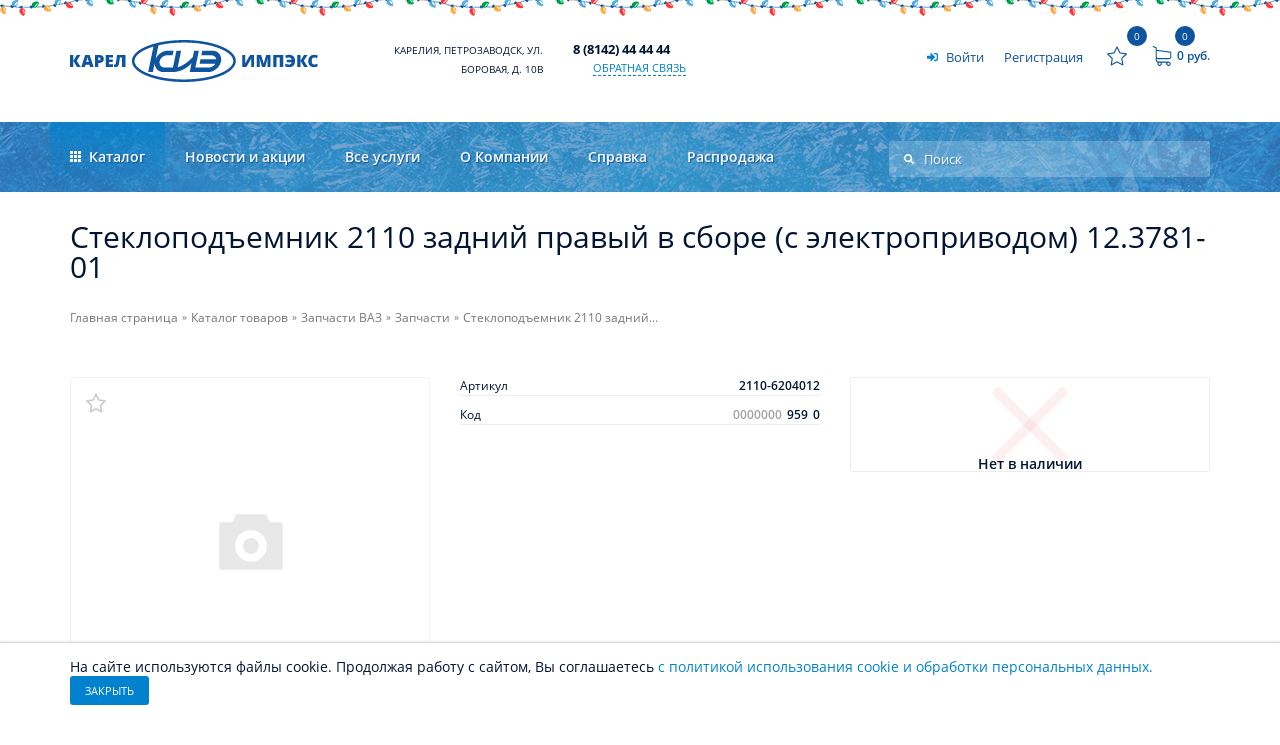

--- FILE ---
content_type: text/html; charset=UTF-8
request_url: https://444444.pro/catalog/zapchasti_vaz/steklopodemnik_2110_zadniy_pravyy_v_sbore_s_elektroprivodom_12_3781_01/
body_size: 69072
content:
<!DOCTYPE html>
<html xmlns="http://www.w3.org/1999/xhtml" xml:lang="ru" lang="ru" prefix="og: http://ogp.me/ns#">
	<head>	
		<meta http-equiv="X-UA-Compatible" content="IE=edge" />
        <meta name="viewport" content="width=device-width, initial-scale=1" />
		<title>Стеклоподъемник 2110 задний правый в сборе (с электроприводом) 12.3781-01  | купить по выгодной цене в интернет-магазине Карел-Импэкс</title>
		<link rel="preload" href="/bitrix/templates/karelimpex.eshop/css/style.css" as="style" />
		<link rel="preload" href="/bitrix/templates/karelimpex.eshop/css/epilog.css" as="style" />
		<link rel="preload" href="/bitrix/templates/karelimpex.eshop/css/footer.css" as="style" />
		<link rel="canonical" href="https://444444.pro/catalog/zapchasti_vaz/steklopodemnik_2110_zadniy_pravyy_v_sbore_s_elektroprivodom_12_3781_01/" /><meta name="twitter:url" content="https://444444.pro/catalog/zapchasti_vaz/steklopodemnik_2110_zadniy_pravyy_v_sbore_s_elektroprivodom_12_3781_01/" /><meta property="og:url" content="https://444444.pro/catalog/zapchasti_vaz/steklopodemnik_2110_zadniy_pravyy_v_sbore_s_elektroprivodom_12_3781_01/" /><meta name="twitter:title" content="Стеклоподъемник 2110 задний правый в сборе (с электроприводом) 12.3781-01  | купить по выгодной цене в интернет-магазине Карел-Импэкс" /><meta property="og:title" content="Стеклоподъемник 2110 задний правый в сборе (с электроприводом) 12.3781-01  | купить по выгодной цене в интернет-магазине Карел-Импэкс" /><meta name="twitter:description" content="купить стеклоподъемник 2110 задний правый в сборе (с электроприводом) 12.3781-01 в интернет-магазине Карел-Импэкс" /><meta property="og:description" content="купить стеклоподъемник 2110 задний правый в сборе (с электроприводом) 12.3781-01 в интернет-магазине Карел-Импэкс" /><link rel="image_src" href="https://444444.pro/upload/karelimpex.shop/692/ivvs3k9h9frf8ukl313fw1nsyxrm4rub.png" /><meta name="twitter:card" content="summary_large_image" /><meta name="twitter:image:src" content="https://444444.pro/upload/karelimpex.shop/692/ivvs3k9h9frf8ukl313fw1nsyxrm4rub.png" /><meta name="twitter:image:alt" content="Стеклоподъемник 2110 задний правый в сборе (с электроприводом) 12.3781-01  | купить по выгодной цене в интернет-магазине Карел-Импэкс" /><meta property="og:image" content="https://444444.pro/upload/karelimpex.shop/692/ivvs3k9h9frf8ukl313fw1nsyxrm4rub.png" /><meta property="og:image:width" content="369" /><meta property="og:image:height" content="69" /><link rel="icon" sizes="120x120" href="https://444444.pro/upload/karelimpex.shop/756/lsua19d8jjl9q796d2px8mt9e0skooa6.svg" type="image/svg+xml" /><link rel="apple-touch-icon-precomposed" sizes="120x120" href="https://444444.pro/upload/karelimpex.shop/756/lsua19d8jjl9q796d2px8mt9e0skooa6.svg" /><link rel="mask-icon" href="https://444444.pro/upload/karelimpex.shop/756/lsua19d8jjl9q796d2px8mt9e0skooa6.svg" color="#0f549e"><meta name="theme-color" content="#0f549e"><meta name="msapplication-TileColor" content="#0f549e"><meta name="yandex-tableau-widget" content="logo=https://444444.pro/upload/karelimpex.shop/57d/57d5c2df17ac5859b3cd154e3b7e4d67.png, color=#0f549e" /><link rel="manifest" href="/manifest.json" />	
		
		<meta http-equiv="Content-Type" content="text/html; charset=UTF-8" />
<meta name="robots" content="index, follow" />
<meta name="keywords" content="купить стеклоподъемник 2110 задний правый в сборе (с электроприводом) 12.3781-01, приобрести стеклоподъемник 2110 задний правый в сборе (с электроприводом) 12.3781-01, покупка стеклоподъемник 2110 задний правый в сборе (с электроприводом) 12.3781-01, 2110-6204012, " />
<meta name="description" content="купить стеклоподъемник 2110 задний правый в сборе (с электроприводом) 12.3781-01 в интернет-магазине Карел-Импэкс" />
<script data-skip-moving="true">(function(w, d, n) {var cl = "bx-core";var ht = d.documentElement;var htc = ht ? ht.className : undefined;if (htc === undefined || htc.indexOf(cl) !== -1){return;}var ua = n.userAgent;if (/(iPad;)|(iPhone;)/i.test(ua)){cl += " bx-ios";}else if (/Windows/i.test(ua)){cl += ' bx-win';}else if (/Macintosh/i.test(ua)){cl += " bx-mac";}else if (/Linux/i.test(ua) && !/Android/i.test(ua)){cl += " bx-linux";}else if (/Android/i.test(ua)){cl += " bx-android";}cl += (/(ipad|iphone|android|mobile|touch)/i.test(ua) ? " bx-touch" : " bx-no-touch");cl += w.devicePixelRatio && w.devicePixelRatio >= 2? " bx-retina": " bx-no-retina";if (/AppleWebKit/.test(ua)){cl += " bx-chrome";}else if (/Opera/.test(ua)){cl += " bx-opera";}else if (/Firefox/.test(ua)){cl += " bx-firefox";}ht.className = htc ? htc + " " + cl : cl;})(window, document, navigator);</script>


<link href="/bitrix/templates/karelimpex.eshop/components/bitrix/catalog/.default/style.css?17520590342185" type="text/css"  rel="stylesheet" />
<link href="/bitrix/templates/karelimpex.eshop/css/catalog.section.css?175205903425736" type="text/css"  rel="stylesheet" />
<link href="/bitrix/templates/karelimpex.eshop/css/catalog.item.css?175205903440478" type="text/css"  rel="stylesheet" />
<link href="/bitrix/templates/karelimpex.eshop/css/catalog.element.css?175205903446960" type="text/css"  rel="stylesheet" />
<link href="/bitrix/templates/karelimpex.eshop/css/style.css?1752059034109026" type="text/css"  data-template-style="true"  rel="stylesheet" />
<link href="/bitrix/templates/karelimpex.eshop/css/header_menu.css?175205903424201" type="text/css"  data-template-style="true"  rel="stylesheet" />
<link href="/bitrix/templates/karelimpex.eshop/css/opensans.css?17520590342207" type="text/css"  data-template-style="true"  rel="stylesheet" />
<link href="/bitrix/templates/karelimpex.eshop/css/epilog.css?175205903467113" type="text/css"  data-template-style="true"  rel="stylesheet" />
<link href="/bitrix/templates/karelimpex.eshop/css/footer.css?17520590348356" type="text/css"  data-template-style="true"  rel="stylesheet" />
<link href="/bitrix/templates/karelimpex.eshop/components/bitrix/sale.basket.basket.line/.default/style.css?17520590344403" type="text/css"  data-template-style="true"  rel="stylesheet" />
<link href="/bitrix/templates/karelimpex.eshop/template_styles.css?1752059034242" type="text/css"  data-template-style="true"  rel="stylesheet" />




<script type="extension/settings" data-extension="currency.currency-core">{"region":"ru"}</script>



			

        <meta name="twitter:domain" content="444444.pro" />
        <meta name="twitter:site" content="444444.pro" />
        <meta name="twitter:creator" content="444444.pro" />

        <meta property="og:type" content="website" />
		<meta property="og:locale" content="ru_RU" />
		<meta property="og:site_name" content="444444.pro" />
		
	</head>
	<body class="new-year">
		<!-- Top.Mail.Ru counter -->
<script type="text/javascript" data-skip-moving="true">
var _tmr = window._tmr || (window._tmr = []);
_tmr.push({id: "3309547", type: "pageView", start: (new Date()).getTime()});
(function (d, w, id) {
  if (d.getElementById(id)) return;
  var ts = d.createElement("script"); ts.type = "text/javascript"; ts.async = true; ts.id = id;
  ts.src = "https://top-fwz1.mail.ru/js/code.js";
  var f = function () {var s = d.getElementsByTagName("script")[0]; s.parentNode.insertBefore(ts, s);};
  if (w.opera == "[object Opera]") { d.addEventListener("DOMContentLoaded", f, false); } else { f(); }
})(document, window, "tmr-code");
</script>
<noscript><div><img src="https://top-fwz1.mail.ru/counter?id=3309547;js=na" style="position:absolute;left:-9999px;" alt="Top.Mail.Ru" /></div></noscript>
<!-- /Top.Mail.Ru counter -->
				<div id="loading-progress" class="waiting"><span class="dt"></span><span class="dd"></span></div>
		<div id="panel"></div>
		
				<header id="site-page-header">
			<div class="container site-page-header-container">
				<div class="row  site-page-header-top-row">
					<div class="col-6 col-md-4 col-lg-3 double-padding-right-only-xl col5-exl-1 col-xxl-2 site-logotype-container">
						<div class="mobile-trigger header-menu-mobile-trigger" data-toggle="mobile-menu">
							<div>
								<span></span>
							</div>
						</div>
						<a href="/" class="site-logotype">
																						<span class="site-logotype-full">
																		<?xml version="1.0" encoding="UTF-8" standalone="no"?>
<svg
	sodipodi:docname="logotype.svg"
	xmlns:dc="http://purl.org/dc/elements/1.1/"
	xmlns:cc="http://creativecommons.org/ns#"
	xmlns:rdf="http://www.w3.org/1999/02/22-rdf-syntax-ns#"
	xmlns:svg="http://www.w3.org/2000/svg"
	xmlns="http://www.w3.org/2000/svg"
	xmlns:sodipodi="http://sodipodi.sourceforge.net/DTD/sodipodi-0.dtd"
	viewBox="0 0 86.879608 14.896605">
  <metadata>
    <rdf:RDF>
      <cc:Work
         rdf:about="">
        <dc:format>image/svg+xml</dc:format>
        <dc:type
           rdf:resource="http://purl.org/dc/dcmitype/StillImage" />
        <dc:title></dc:title>
      </cc:Work>
    </rdf:RDF>
  </metadata>
  <g
     transform="translate(239.98742,-238.90288)">
    <g
       transform="matrix(0.35277777,0,0,-0.35277777,-369.17111,328.94239)"
       id="g1244">
      <path
         d="m 376.7516,228.1059 h -3.6915 l -3.5901,6.1226 v -6.1226 h -3.28 v 12.0816 h 3.28 v -5.8519 l 3.4574,5.8519 h 3.5844 l -3.7281,-5.7674 z m 9.3152,0 -0.5921,2.2675 h -3.9257 l -0.6095,-2.2675 h -3.5869 l 3.9396,12.1323 h 4.3545 l 3.9904,-12.1323 z m -1.2719,4.9408 -0.519,1.9854 c -0.1213,0.4399 -0.2679,1.0097 -0.4428,1.709 -0.172,0.7024 -0.2877,1.2016 -0.3413,1.506 -0.0507,-0.282 -0.1493,-0.7443 -0.2931,-1.3903 -0.1465,-0.6429 -0.4711,-1.9148 -0.9728,-3.8101 z m 14.9157,3.2998 c 0,-1.351 -0.3975,-2.3916 -1.1929,-3.1277 -0.7979,-0.7362 -1.9289,-1.1027 -3.3925,-1.1027 h -0.9195 v -4.0102 h -3.263 v 12.0816 h 4.1825 c 1.5256,0 2.6705,-0.3328 3.4376,-0.9984 0.7645,-0.6684 1.1478,-1.6157 1.1478,-2.8426 z m -5.5049,-1.5738 h 0.5952 c 0.4904,0 0.8828,0.1384 1.1702,0.4119 0.2905,0.2764 0.4345,0.6571 0.4345,1.1421 0,0.8152 -0.4512,1.2211 -1.3566,1.2211 h -0.8433 z m 14.6029,-6.6668 h -7.1745 v 12.0816 h 7.1745 v -2.6226 h -3.9115 v -1.8953 h 3.6213 v -2.6229 h -3.6213 v -2.2841 h 3.9115 z m 12.3948,0 h -3.28 v 9.4082 h -2.3011 c -0.127,-1.3708 -0.2963,-2.7694 -0.5106,-4.191 -0.2114,-1.4213 -0.4147,-2.4168 -0.6063,-2.9891 -0.1919,-0.5726 -0.4371,-1.0296 -0.7305,-1.368 -0.2959,-0.3385 -0.6599,-0.595 -1.0941,-0.7699 -0.4371,-0.1718 -0.9618,-0.2594 -1.5792,-0.2594 -0.4683,0 -0.8941,0.0621 -1.2804,0.1831 v 2.5214 c 0.3299,-0.11 0.6006,-0.1664 0.8093,-0.1664 0.2877,0 0.5048,0.1214 0.657,0.3612 0.1525,0.2395 0.2906,0.6457 0.4176,1.2211 0.1267,0.5752 0.3019,1.6467 0.5272,3.2091 0.2257,1.5597 0.4371,3.2012 0.629,4.9213 h 8.3421 z"
         style="fill-opacity:1;fill-rule:nonzero;stroke:none"
/>
      <path
         d="m 537.3561,240.1875 h 2.9075 v -5.1891 c 0,-0.5528 -0.045,-1.6526 -0.1326,-3.3052 h 0.0677 l 4.8141,8.4943 h 4.03 v -12.0816 h -2.8908 v 5.0565 c 0,0.767 0.0479,1.9122 0.1494,3.4378 h -0.0674 l -4.8564,-8.4943 h -4.0215 z m 19.5665,-12.0816 -2.4736,8.703 h -0.0731 c 0.1157,-1.4834 0.1721,-2.634 0.1721,-3.4546 v -5.2484 h -2.8908 v 12.0816 h 4.3458 l 2.5214,-8.5791 h 0.0675 l 2.4707,8.5791 h 4.3543 v -12.0816 h -3.0008 v 5.2963 c 0,0.2764 0.006,0.5811 0.0142,0.9195 0.009,0.3354 0.045,1.1588 0.11,2.4704 h -0.0735 l -2.4392,-8.6862 z m 20.9962,0 h -3.2882 v 9.4082 h -3.3336 v -9.4082 h -3.2799 v 12.0816 h 9.9017 z m 5.8632,9.5604 c -0.3949,0 -0.8714,-0.0677 -1.4301,-0.2058 -0.5556,-0.1383 -1.0602,-0.3186 -1.5115,-0.5388 l -0.9504,2.5523 c 0.75,0.3243 1.4411,0.5499 2.0755,0.6769 0.6319,0.1267 1.2776,0.1891 1.9321,0.1891 1.8414,0 3.263,-0.5361 4.2695,-1.6076 1.0041,-1.0717 1.5061,-2.5891 1.5061,-4.5575 0,-2.0333 -0.4992,-3.5787 -1.4975,-4.642 -1.0012,-1.0633 -2.4594,-1.5962 -4.377,-1.5962 -1.427,0 -2.7017,0.2285 -3.824,0.6882 v 2.7468 c 1.3085,-0.5077 2.5861,-0.7614 3.824,-0.7614 0.739,0 1.3141,0.1803 1.7288,0.5443 0.4116,0.3637 0.6429,0.894 0.6937,1.5877 h -4.8252 v 2.6229 h 4.8252 c -0.0508,0.7387 -0.2875,1.3084 -0.7161,1.7059 -0.426,0.3977 -1.0014,0.5952 -1.7231,0.5952 z m 18.6358,-9.5604 h -3.6919 l -3.5901,6.1226 v -6.1226 h -3.2799 v 12.0816 h 3.2799 v -5.8519 l 3.4575,5.8519 h 3.5847 l -3.7285,-5.7674 z m 6.2691,9.5772 c -0.7756,0 -1.3819,-0.3187 -1.8162,-0.9531 -0.4371,-0.6375 -0.6542,-1.5145 -0.6542,-2.6339 0,-2.3238 0.8855,-3.4858 2.6535,-3.4858 0.5332,0 1.0522,0.0732 1.5539,0.2228 0.4992,0.1494 1.0041,0.3272 1.5118,0.5386 v -2.7638 c -1.0095,-0.4484 -2.149,-0.6712 -3.4209,-0.6712 -1.8247,0 -3.2207,0.5304 -4.1936,1.5877 -0.9728,1.0576 -1.4581,2.586 -1.4581,4.5856 0,1.2492 0.2341,2.3491 0.705,3.297 0.4711,0.9476 1.148,1.675 2.0335,2.1855 0.8856,0.5105 1.9233,0.7642 3.119,0.7642 1.3056,0 2.5523,-0.2821 3.7423,-0.849 l -0.9984,-2.569 c -0.4453,0.2114 -0.8937,0.3863 -1.3393,0.5301 -0.4456,0.144 -0.9253,0.2143 -1.4383,0.2143"
         style="fill-opacity:1;fill-rule:nonzero;stroke:none"
/>
      <path
         d="m 473.1265,227.8001 3.4472,16.7 h -4.6925 l -3.4849,-16.8826 h -8.3069 l -0.003,-0.0181 c -1.6589,0 -3.0476,0.6956 -3.9484,1.8158 -0.9009,1.1203 -1.2994,2.6473 -0.9774,4.3096 h 0.0181 v 0 h -0.0181 c 0.322,1.6622 1.3119,3.1892 2.6467,4.3095 1.3348,1.1202 2.9934,1.8158 4.6519,1.8158 l -0.004,-0.0184 h 5.6399 l 0.9635,4.6684 h -5.6991 c -5.2302,0 -10.353,-3.7922 -12.2618,-8.769 l 2.9299,14.1939 c 7.3984,1.7399 16.0254,2.7377 25.2521,2.7377 13.8654,0 26.3787,-2.2518 35.3996,-5.8923 8.4453,-3.4078 13.6696,-7.8951 13.6696,-12.6536 0,-4.7585 -5.2243,-9.2458 -13.6696,-12.6536 -9.0209,-3.6402 -21.5342,-5.8924 -35.3996,-5.8924 -13.8654,0 -26.3786,2.2522 -35.3996,5.8924 -8.4453,3.4078 -13.6695,7.8951 -13.6695,12.6536 0,4.7585 5.2242,9.2458 13.6695,12.6536 1.618,0.6531 3.3489,1.2608 5.1795,1.8192 l -5.2926,-25.6402 h 4.6925 l 1.866,9.0397 c -0.155,-5.1086 3.5357,-9.0397 8.86,-9.0397 h 8.2474 0.1451 l 6e-4,9e-4 c 7.4069,0.0433 14.4482,3.3539 19.3269,9.0059 l -1.8593,-9.0068 h 2.1966 2.4959 13.5465 c 5.6823,0 11.2397,4.4776 12.6836,10.086 0.1415,0.5496 0.2418,1.1026 0.2991,1.6514 0.5723,5.4803 -3.2182,9.8133 -8.8087,9.8133 h -9.9119 l -0.9635,-4.6684 h 9.7047 c 1.7246,0 3.1924,-0.5216 4.2185,-1.7974 0.4862,-0.6047 0.8258,-1.3275 0.9851,-2.1263 h -15.7057 l -0.93,-4.5065 h 15.7053 c -0.4578,-0.7433 -1.0462,-1.4173 -1.724,-1.9863 -1.5888,-1.3331 -3.2856,-1.7977 -5.0635,-1.7977 h -13.072 l 3.4849,16.8826 h -4.6924 l -1.2878,-6.2388 c -4.246,-4.9657 -10.5667,-9.2775 -15.0803,-10.4612 z m -30.1972,-8.7143 c -4.5919,1.8533 -8.3251,4.036 -10.916,6.4344 -2.8125,2.6036 -4.3648,5.5048 -4.3648,8.5966 0,3.0917 1.5523,5.993 4.3651,8.5966 2.5906,2.3984 6.3238,4.5814 10.9157,6.4344 7.3397,2.9608 15.1225,4.517 22.9733,5.3685 4.2948,0.4655 8.7809,0.7138 13.377,0.7138 6.916,0 13.5318,-0.5559 19.5849,-1.5633 6.3161,-1.0514 12.0027,-2.5974 16.7655,-4.519 4.5918,-1.853 8.3251,-4.036 10.9156,-6.4344 2.8129,-2.6036 4.3651,-5.5049 4.3651,-8.5966 0,-3.0918 -1.5522,-5.993 -4.3648,-8.5966 -2.5908,-2.3984 -6.3241,-4.5811 -10.9159,-6.4344 -4.7628,-1.9216 -10.4494,-3.4679 -16.7655,-4.519 -6.0531,-1.0074 -12.6689,-1.5633 -19.5849,-1.5633 -6.9159,0 -13.5317,0.5559 -19.5848,1.5633 -5.7019,0.9488 -11.3925,2.3511 -16.7655,4.519"
         style="fill-opacity:1;fill-rule:evenodd;stroke:none"
/>
    </g>
  </g>
</svg>																	</span>
													</a>
					</div>
															<div class="col-12 col-xl-2 no-padding-xl col5-exl-1 col-xxl-3 header-address-container">
						<a href="/about/contacts/" class="header-address">
							
														<span class="link-inner">
															Карелия,  Петрозаводск,<span class="break"></span>
																 ул. Боровая,  д. 10В														</span>
													</a>
					</div>
										<div class="col-12 col-md-4 col-xl-3 col-xxl-5 no-padding double-padding-lg header-phones-container" id="header-phones-container">
																			<a href="tel:8(8142)444444" class="header-phone">
								<span>8 (8142) 44 44 44</span>
							</a>
														<div class="breaker"></div>
																							<a href="#" class="feedback-trigger" onclick="if(l=BX.LiveChat)l.openLiveChat();return false;"><span>Обратная связь</span></a>
					</div>
					<div class="col no-padding-left header-user-basket-container">
						<span id="mobile-phones-trigger" class="mobile-phones-trigger" data-toggle="mobile-phones">
							<svg width="15" height="15" viewBox="0 0 473.806 473.806" style="enable-background:new 0 0 473.806 473.806;">
								<path d="M374.456,293.506c-9.7-10.1-21.4-15.5-33.8-15.5c-12.3,0-24.1,5.3-34.2,15.4l-31.6,31.5c-2.6-1.4-5.2-2.7-7.7-4
									c-3.6-1.8-7-3.5-9.9-5.3c-29.6-18.8-56.5-43.3-82.3-75c-12.5-15.8-20.9-29.1-27-42.6c8.2-7.5,15.8-15.3,23.2-22.8
									c2.8-2.8,5.6-5.7,8.4-8.5c21-21,21-48.2,0-69.2l-27.3-27.3c-3.1-3.1-6.3-6.3-9.3-9.5c-6-6.2-12.3-12.6-18.8-18.6
									c-9.7-9.6-21.3-14.7-33.5-14.7s-24,5.1-34,14.7c-0.1,0.1-0.1,0.1-0.2,0.2l-34,34.3c-12.8,12.8-20.1,28.4-21.7,46.5
									c-2.4,29.2,6.2,56.4,12.8,74.2c16.2,43.7,40.4,84.2,76.5,127.6c43.8,52.3,96.5,93.6,156.7,122.7c23,10.9,53.7,23.8,88,26
									c2.1,0.1,4.3,0.2,6.3,0.2c23.1,0,42.5-8.3,57.7-24.8c0.1-0.2,0.3-0.3,0.4-0.5c5.2-6.3,11.2-12,17.5-18.1c4.3-4.1,8.7-8.4,13-12.9
									c9.9-10.3,15.1-22.3,15.1-34.6c0-12.4-5.3-24.3-15.4-34.3L374.456,293.506z M410.256,398.806
									C410.156,398.806,410.156,398.906,410.256,398.806c-3.9,4.2-7.9,8-12.2,12.2c-6.5,6.2-13.1,12.7-19.3,20
									c-10.1,10.8-22,15.9-37.6,15.9c-1.5,0-3.1,0-4.6-0.1c-29.7-1.9-57.3-13.5-78-23.4c-56.6-27.4-106.3-66.3-147.6-115.6
									c-34.1-41.1-56.9-79.1-72-119.9c-9.3-24.9-12.7-44.3-11.2-62.6c1-11.7,5.5-21.4,13.8-29.7l34.1-34.1c4.9-4.6,10.1-7.1,15.2-7.1
									c6.3,0,11.4,3.8,14.6,7c0.1,0.1,0.2,0.2,0.3,0.3c6.1,5.7,11.9,11.6,18,17.9c3.1,3.2,6.3,6.4,9.5,9.7l27.3,27.3
									c10.6,10.6,10.6,20.4,0,31c-2.9,2.9-5.7,5.8-8.6,8.6c-8.4,8.6-16.4,16.6-25.1,24.4c-0.2,0.2-0.4,0.3-0.5,0.5
									c-8.6,8.6-7,17-5.2,22.7c0.1,0.3,0.2,0.6,0.3,0.9c7.1,17.2,17.1,33.4,32.3,52.7l0.1,0.1c27.6,34,56.7,60.5,88.8,80.8
									c4.1,2.6,8.3,4.7,12.3,6.7c3.6,1.8,7,3.5,9.9,5.3c0.4,0.2,0.8,0.5,1.2,0.7c3.4,1.7,6.6,2.5,9.9,2.5c8.3,0,13.5-5.2,15.2-6.9
									l34.2-34.2c3.4-3.4,8.8-7.5,15.1-7.5c6.2,0,11.3,3.9,14.4,7.3c0.1,0.1,0.1,0.1,0.2,0.2l55.1,55.1
									C420.456,377.706,420.456,388.206,410.256,398.806z"/>
							</svg>
						</span>
						<span id="mobile-search-trigger" class="mobile-search-trigger" data-toggle="mobile-search">
							<svg width="15" height="15"viewBox="0 0 451 451" style="enable-background:new 0 0 451 451;">
								<path d="M447.05,428l-109.6-109.6c29.4-33.8,47.2-77.9,47.2-126.1C384.65,86.2,298.35,0,192.35,0C86.25,0,0.05,86.3,0.05,192.3
								s86.3,192.3,192.3,192.3c48.2,0,92.3-17.8,126.1-47.2L428.05,447c2.6,2.6,6.1,4,9.5,4s6.9-1.3,9.5-4
								C452.25,441.8,452.25,433.2,447.05,428z M26.95,192.3c0-91.2,74.2-165.3,165.3-165.3c91.2,0,165.3,74.2,165.3,165.3
								s-74.1,165.4-165.3,165.4C101.15,357.7,26.95,283.5,26.95,192.3z"/>
							</svg>
						</span>
						<span id="mobile-user-menu-trigger" class="mobile-user-menu-trigger" data-toggle="mobile-user">
							<svg width="15" height="15"viewBox="0 0 482.9 482.9" style="enable-background:new 0 0 482.9 482.9;">
								<path d="M239.7,260.2c0.5,0,1,0,1.6,0c0.2,0,0.4,0,0.6,0c0.3,0,0.7,0,1,0c29.3-0.5,53-10.8,70.5-30.5
									c38.5-43.4,32.1-117.8,31.4-124.9c-2.5-53.3-27.7-78.8-48.5-90.7C280.8,5.2,262.7,0.4,242.5,0h-0.7c-0.1,0-0.3,0-0.4,0h-0.6
									c-11.1,0-32.9,1.8-53.8,13.7c-21,11.9-46.6,37.4-49.1,91.1c-0.7,7.1-7.1,81.5,31.4,124.9C186.7,249.4,210.4,259.7,239.7,260.2z
									 M164.6,107.3c0-0.3,0.1-0.6,0.1-0.8c3.3-71.7,54.2-79.4,76-79.4h0.4c0.2,0,0.5,0,0.8,0c27,0.6,72.9,11.6,76,79.4
									c0,0.3,0,0.6,0.1,0.8c0.1,0.7,7.1,68.7-24.7,104.5c-12.6,14.2-29.4,21.2-51.5,21.4c-0.2,0-0.3,0-0.5,0l0,0c-0.2,0-0.3,0-0.5,0
									c-22-0.2-38.9-7.2-51.4-21.4C157.7,176.2,164.5,107.9,164.6,107.3z"/>
								<path d="M446.8,383.6c0-0.1,0-0.2,0-0.3c0-0.8-0.1-1.6-0.1-2.5c-0.6-19.8-1.9-66.1-45.3-80.9c-0.3-0.1-0.7-0.2-1-0.3
									c-45.1-11.5-82.6-37.5-83-37.8c-6.1-4.3-14.5-2.8-18.8,3.3c-4.3,6.1-2.8,14.5,3.3,18.8c1.7,1.2,41.5,28.9,91.3,41.7
									c23.3,8.3,25.9,33.2,26.6,56c0,0.9,0,1.7,0.1,2.5c0.1,9-0.5,22.9-2.1,30.9c-16.2,9.2-79.7,41-176.3,41
									c-96.2,0-160.1-31.9-176.4-41.1c-1.6-8-2.3-21.9-2.1-30.9c0-0.8,0.1-1.6,0.1-2.5c0.7-22.8,3.3-47.7,26.6-56
									c49.8-12.8,89.6-40.6,91.3-41.7c6.1-4.3,7.6-12.7,3.3-18.8c-4.3-6.1-12.7-7.6-18.8-3.3c-0.4,0.3-37.7,26.3-83,37.8
									c-0.4,0.1-0.7,0.2-1,0.3c-43.4,14.9-44.7,61.2-45.3,80.9c0,0.9,0,1.7-0.1,2.5c0,0.1,0,0.2,0,0.3c-0.1,5.2-0.2,31.9,5.1,45.3
									c1,2.6,2.8,4.8,5.2,6.3c3,2,74.9,47.8,195.2,47.8s192.2-45.9,195.2-47.8c2.3-1.5,4.2-3.7,5.2-6.3
									C447,415.5,446.9,388.8,446.8,383.6z"/>
							</svg>
						</span>
						<div class="header-user-container" id="header-user-container">
							<a class="user-link login" href="/auth/?backurl=%2Fcatalog%2Fzapchasti_vaz%2Fsteklopodemnik_2110_zadniy_pravyy_v_sbore_s_elektroprivodom_12_3781_01%2F">
		<svg width="11" height="18" viewBox="0 0 512 512"><path d="M416 448h-84c-6.6 0-12-5.4-12-12v-40c0-6.6 5.4-12 12-12h84c17.7 0 32-14.3 32-32V160c0-17.7-14.3-32-32-32h-84c-6.6 0-12-5.4-12-12V76c0-6.6 5.4-12 12-12h84c53 0 96 43 96 96v192c0 53-43 96-96 96zm-47-201L201 79c-15-15-41-4.5-41 17v96H24c-13.3 0-24 10.7-24 24v96c0 13.3 10.7 24 24 24h136v96c0 21.5 26 32 41 17l168-168c9.3-9.4 9.3-24.6 0-34z" /></svg>
		<span>Войти</span>
</a>
<a class="user-link sign-up" href="/auth/registration.php">
	<span>Регистрация</span>
</a>						</div>
							<div id="bx_basketFKauiI" class="bx-basket bx-opener"><!--'start_frame_cache_bx_basketFKauiI'--><a href="/personal/favorite/" class="basket-line-link basket-favorite" id="basket-line-favorite">
	<svg width="20" height="20" viewBox="0 0 487.222 487.222" style="enable-background:new 0 0 487.222 487.222;">
		<path d="M486.554,186.811c-1.6-4.9-5.8-8.4-10.9-9.2l-152-21.6l-68.4-137.5c-2.3-4.6-7-7.5-12.1-7.5l0,0c-5.1,0-9.8,2.9-12.1,7.6
		l-67.5,137.9l-152,22.6c-5.1,0.8-9.3,4.3-10.9,9.2s-0.2,10.3,3.5,13.8l110.3,106.9l-25.5,151.4c-0.9,5.1,1.2,10.2,5.4,13.2
		c2.3,1.7,5.1,2.6,7.9,2.6c2.2,0,4.3-0.5,6.3-1.6l135.7-71.9l136.1,71.1c2,1,4.1,1.5,6.2,1.5l0,0c7.4,0,13.5-6.1,13.5-13.5
		c0-1.1-0.1-2.1-0.4-3.1l-26.3-150.5l109.6-107.5C486.854,197.111,488.154,191.711,486.554,186.811z M349.554,293.911
		c-3.2,3.1-4.6,7.6-3.8,12l22.9,131.3l-118.2-61.7c-3.9-2.1-8.6-2-12.6,0l-117.8,62.4l22.1-131.5c0.7-4.4-0.7-8.8-3.9-11.9
		l-95.6-92.8l131.9-19.6c4.4-0.7,8.2-3.4,10.1-7.4l58.6-119.7l59.4,119.4c2,4,5.8,6.7,10.2,7.4l132,18.8L349.554,293.911z"/>
	</svg>
	<span class="counter">0</span>
</a>
	<a href="/personal/cart/" class="basket-line-link basket-ready" id="basket-line-ready">
								<svg width="20" height="20"viewBox="0 0 486.569 486.569" style="enable-background:new 0 0 486.569 486.569;">
				<path d="M146.069,320.369h268.1c30.4,0,55.2-24.8,55.2-55.2v-112.8c0-0.1,0-0.3,0-0.4c0-0.3,0-0.5,0-0.8c0-0.2,0-0.4-0.1-0.6
				c0-0.2-0.1-0.5-0.1-0.7s-0.1-0.4-0.1-0.6c-0.1-0.2-0.1-0.4-0.2-0.7c-0.1-0.2-0.1-0.4-0.2-0.6c-0.1-0.2-0.1-0.4-0.2-0.6
				c-0.1-0.2-0.2-0.4-0.3-0.7c-0.1-0.2-0.2-0.4-0.3-0.5c-0.1-0.2-0.2-0.4-0.3-0.6c-0.1-0.2-0.2-0.3-0.3-0.5c-0.1-0.2-0.3-0.4-0.4-0.6
				c-0.1-0.2-0.2-0.3-0.4-0.5c-0.1-0.2-0.3-0.3-0.4-0.5s-0.3-0.3-0.4-0.5s-0.3-0.3-0.4-0.4c-0.2-0.2-0.3-0.3-0.5-0.5
				c-0.2-0.1-0.3-0.3-0.5-0.4c-0.2-0.1-0.4-0.3-0.6-0.4c-0.2-0.1-0.3-0.2-0.5-0.3s-0.4-0.2-0.6-0.4c-0.2-0.1-0.4-0.2-0.6-0.3
				s-0.4-0.2-0.6-0.3s-0.4-0.2-0.6-0.3s-0.4-0.1-0.6-0.2c-0.2-0.1-0.5-0.2-0.7-0.2s-0.4-0.1-0.5-0.1c-0.3-0.1-0.5-0.1-0.8-0.1
				c-0.1,0-0.2-0.1-0.4-0.1l-339.8-46.9v-47.4c0-0.5,0-1-0.1-1.4c0-0.1,0-0.2-0.1-0.4c0-0.3-0.1-0.6-0.1-0.9c-0.1-0.3-0.1-0.5-0.2-0.8
				c0-0.2-0.1-0.3-0.1-0.5c-0.1-0.3-0.2-0.6-0.3-0.9c0-0.1-0.1-0.3-0.1-0.4c-0.1-0.3-0.2-0.5-0.4-0.8c-0.1-0.1-0.1-0.3-0.2-0.4
				c-0.1-0.2-0.2-0.4-0.4-0.6c-0.1-0.2-0.2-0.3-0.3-0.5s-0.2-0.3-0.3-0.5s-0.3-0.4-0.4-0.6c-0.1-0.1-0.2-0.2-0.3-0.3
				c-0.2-0.2-0.4-0.4-0.6-0.6c-0.1-0.1-0.2-0.2-0.3-0.3c-0.2-0.2-0.4-0.4-0.7-0.6c-0.1-0.1-0.3-0.2-0.4-0.3c-0.2-0.2-0.4-0.3-0.6-0.5
				c-0.3-0.2-0.6-0.4-0.8-0.5c-0.1-0.1-0.2-0.1-0.3-0.2c-0.4-0.2-0.9-0.4-1.3-0.6l-73.7-31c-6.9-2.9-14.8,0.3-17.7,7.2
				s0.3,14.8,7.2,17.7l65.4,27.6v61.2v9.7v74.4v66.5v84c0,28,21,51.2,48.1,54.7c-4.9,8.2-7.8,17.8-7.8,28c0,30.1,24.5,54.5,54.5,54.5
				s54.5-24.5,54.5-54.5c0-10-2.7-19.5-7.5-27.5h121.4c-4.8,8.1-7.5,17.5-7.5,27.5c0,30.1,24.5,54.5,54.5,54.5s54.5-24.5,54.5-54.5
				s-24.5-54.5-54.5-54.5h-255c-15.6,0-28.2-12.7-28.2-28.2v-36.6C126.069,317.569,135.769,320.369,146.069,320.369z M213.269,431.969
				c0,15.2-12.4,27.5-27.5,27.5s-27.5-12.4-27.5-27.5s12.4-27.5,27.5-27.5S213.269,416.769,213.269,431.969z M428.669,431.969
				c0,15.2-12.4,27.5-27.5,27.5s-27.5-12.4-27.5-27.5s12.4-27.5,27.5-27.5S428.669,416.769,428.669,431.969z M414.169,293.369h-268.1
				c-15.6,0-28.2-12.7-28.2-28.2v-66.5v-74.4v-5l324.5,44.7v101.1C442.369,280.769,429.669,293.369,414.169,293.369z"/>
			</svg>
									<span class="counter">0</span>
									<span class="cart-total">0 руб.</span>
						</a>
<!--'end_frame_cache_bx_basketFKauiI'--></div>
					</div>
				</div>
			</div>
			<div class="header-menu-container" data-object="header-menu-line">
				<div class="container">
					<div class="row">
						<div class="col no-padding-right-only-xl site-menu" data-object="mobile-menu">
							
<div id="header-menu">
	<ul class="header-menu">
		
		<li class="catalog-menu">
			<a href="/catalog/" class="selected">
				<span class="bar">
					<span class="bar-line top"></span>
					<span class="bar-line middle"></span>
					<span class="bar-line bottom"></span>
				</span>
				Каталог			</a>
			<span class="show-hide-first-level-menu"></span>
			<div id="catalog-menu-wrapper">
								<ul>
										<li>
														<span class="section-picture">
																<img src="/upload/uf/2cd/jbh0tsqt0tt36c6tkdu9gww2teamk3ry.svg" alt="Шины" title="Шины" />
								
							</span>
														<a href="/catalog/shiny/" class="section-name"><span class="section-name-text">Шины</span></a>
					</li>
															<li>
														<span class="section-picture">
																<img src="/upload/uf/042/3n3hy79c21gsi1vukhabqykqvucvzwh6.svg" alt="Диски" title="Диски" />
								
							</span>
														<a href="/catalog/diski/" class="section-name"><span class="section-name-text">Диски</span></a>
					</li>
															<li>
														<span class="section-picture">
																<img src="/upload/uf/115/pssaaoub162epnbkqg87p1vs3vfbvwyv.svg" alt="Аккумуляторы" title="Аккумуляторы" />
								
							</span>
														<a href="/catalog/akkumulyatory/" class="section-name"><span class="section-name-text">Аккумуляторы</span></a>
					</li>
															<li>
														<span class="section-picture">
																<img src="/upload/uf/e31/mn02ht4i4ax8swuvw9u2682vzsxspzhg.svg" alt="Масла, смазки<br/>и технические жидкости" title="Масла, смазки<br/>и технические жидкости" />
								
							</span>
														<a href="/catalog/masla_smazki_i_tekhnicheskie_zhidkosti/" class="section-name"><span class="section-name-text">Масла, смазки<br/>и технические жидкости</span></a>
					</li>
															<li>
														<span class="section-picture">
																<img src="/upload/uf/9ce/ku9v97xnhs6s3f8oz0gp07qf4rc86xn2.svg" alt="Фильтры" title="Фильтры" />
								
							</span>
														<a href="/catalog/filtry/" class="section-name"><span class="section-name-text">Фильтры</span></a>
					</li>
														</ul>
								<ul>
										<li class="selected">
														<span class="section-picture">
																<img src="/upload/uf/f09/j0sgkx452ypc3dwbew60hirmie2848pf.svg" alt="Запчасти ваз" title="Запчасти ваз" />
								
							</span>
														<a href="/catalog/zapchasti_vaz/" class="section-name"><span class="section-name-text">Запчасти ваз</span></a>
					</li>
															<li>
														<span class="section-picture">
																<img src="/upload/uf/432/j59udnntqxcoz8qo76kph76jr3b61h97.svg" alt="Запчасти газ, уаз" title="Запчасти газ, уаз" />
								
							</span>
														<a href="/catalog/zapchasti_gaz_uaz/" class="section-name"><span class="section-name-text">Запчасти газ, уаз</span></a>
					</li>
										<li>
						<span class="section-picture">
							<svg style="display:block;max-width:100%;" xmlns="http://www.w3.org/2000/svg" viewBox="0 0 120 120"><path style="stroke-linecap:round;stroke-linejoin:round;fill:none;stroke:#004f9f;stroke-width:3px;" d="M75.13,91.7c-18.51,0-28.08,0-46.59-.1-1.56,0-2.77.06-3.3,2-.59,2.19-2.56,3.13-4.66,3.21-4.42.17-8.85.24-13.26.1C3.64,96.81,1.72,94.7,1.67,91c0-2.28,0-4.56,0-7.29.3-3.83-1.2-8.5,2.76-12,.37-.34.29-1.28.29-1.94,0-5.32,1.57-10.3,3.36-15.22.54-1.5,1.14-2.6-1-3.45-1.53-.61-3.49-1.66-2.95-3.77A4,4,0,0,1,9,44.64c4.51,1.12,5.72-1.57,7-4.83a36.57,36.57,0,0,1,3-5.66c3.92-6.42,9.39-10,17.2-9.84,13.3.2,26.6.28,39.9.07C83.35,24.26,88.77,27,92.66,33a40.87,40.87,0,0,1,3.41,5.9c1.55,3.53,2.54,7.26,8,5.79a3.65,3.65,0,0,1,4.4,2.68c.41,2.15-1.57,2.91-3.09,3.69-1,.53-1.75,3-1.2,4.44"/><path style="fill:#004f9f;" d="M34.59,31.62q.69,0,1.41.06c2.29.2,4.74.3,7.71.3,2,0,4,0,6-.08s3.9-.09,5.83-.09l2.45,0,3.64,0c2,0,4.09,0,6.14,0,3.22,0,5.87,0,8.34-.12h.44a9,9,0,0,1,7.58,3.78,28.78,28.78,0,0,1,3.09,4.69,20.19,20.19,0,0,0-3.75-.71l-.76-.09a66.18,66.18,0,0,0-8.44-.58,44.57,44.57,0,0,0-10.08,1.08l-.47.1c-1.23.24-3.08.61-4,2.23-.58,1-1.18,1.31-3.4,1.31H54.19c-.36,0-.71,0-1.07,0l-.69,0-.41,0,0,0c-1.3-2.85-4.25-3.39-6-3.71l-.33-.06A52.41,52.41,0,0,0,36,38.83a71.09,71.09,0,0,0-9.14.63,20.16,20.16,0,0,0-3.42.68c.41-.76.82-1.5,1.27-2.23,2.68-4.41,5.65-6.29,9.93-6.29h0m0-3c-6,0-9.66,3.07-12.5,7.73-1.47,2.42-2.67,5-3.89,7.54-.37.79-1.63,1.88.05,2.5a3.78,3.78,0,0,0,1.22.24,1.64,1.64,0,0,0,1.61-1c1.19-2.5,3.71-2.88,6.12-3.19A67.72,67.72,0,0,1,36,41.83a48.85,48.85,0,0,1,9.16.83c1.59.3,3.46.53,4.16,2.07a3,3,0,0,0,3.16,1.81l.84,0c.3,0,.61,0,.92,0l2.05,0c2.29,0,4.49-.28,6-2.78.34-.58,1.68-.72,2.6-.93a41.65,41.65,0,0,1,9.41-1,62.38,62.38,0,0,1,8.06.56c2.76.35,5.79.41,7.29,3.4a1.67,1.67,0,0,0,1.58.87,3,3,0,0,0,1.33-.33c1.24-.66.12-1.59-.19-2.3a42.09,42.09,0,0,0-5.88-10.41,12.05,12.05,0,0,0-9.91-4.88H76c-2.74.09-5.49.12-8.24.12-4.08,0-8.15-.06-12.23-.06v0c-3.93,0-7.87.17-11.79.17-2.49,0-5-.07-7.44-.28-.58-.05-1.14-.08-1.68-.08Z"/><path style="stroke-linecap:round;stroke-linejoin:round;fill:none;stroke:#004f9f;stroke-width:3px;" d="M71.13,73.6c-12.83.11-22.29.15-35.11.1-3.8,0-4,2.23-4.05,5.11s.49,4.74,4,4.65c6.42-.16,12.84,0,19.27,0,0,0,11.9,0,11.9,0"/><path style="fill:#004f9f;" d="M15.46,66.17a3.16,3.16,0,0,1,2.27,1.18A16.88,16.88,0,0,0,21,69.71c.47.29.92.56,1.32.84l.08.06h0l-2.74-.44c-2.34-.36-4.56-.71-6.7-1.24a9.42,9.42,0,0,1-.17-1q0-.34-.09-.69a4.63,4.63,0,0,0,.54-.28,4.6,4.6,0,0,1,2.24-.77m0-3a7.44,7.44,0,0,0-3.77,1.19c-.93.55-2.88.43-2.25,2.14.69,1.86,0,4.64,2.7,5.32,3.3.82,6.71,1.22,10.22,1.83,1.4-.27,3.38-.14,4-1.67.77-1.86-1-2.92-2.37-3.89a30.42,30.42,0,0,1-4.17-2.87,6.18,6.18,0,0,0-4.38-2Z"/><path style="fill:#004f9f;" d="M61.42,64.55q-8.78,0-17.55.1c-1.25,0-2.65.2-2.5,1.92C41.49,68.05,42.83,68,43.9,68c2,0,4,0,6,0H61.38c1.53,0,3.07,0,4.6,0h1c1.07,0,2.12-.16,2.11-1.68s-1.37-1.76-2.56-1.76H61.42Z"/><path style="stroke-miterlimit:10;fill:none;stroke:#004f9f;stroke-width:3px;" d="M107.42,60.89c-.14,5.83,1.53,8.18,7,8.57,2.42.18,2,1.93,2.38,3.13.44,1.42,1.74,2.89-.39,4.45-4.08,3-4.84,7.53-1.53,10.81,2.28,2.27.15,3.3-.48,4.76s-1,3.09-3.61,2.07c-3.1-1.19-8.64,2.83-8.26,6s-1.55,3.19-3.49,3.91-3.21.77-4.36-1.65c-1.31-2.73-8.32-3.54-9.95-1.1-2,3-3.49,1-5.1.15s-3.36-1.21-2-4.08-3.15-8.58-6.11-8c-3.34.69-3.37-1.29-3.86-3.2C67.3,85.15,66,83.6,69,82.47s3.77-8.26,1.2-10.3c-2.32-1.84-1.18-3.13-.32-4.75s1.33-3.26,4.16-2.18c3.18,1.21,8.63-3.17,8.12-6.46-.38-2.45.37-3.07,2.36-3.28,1.77-.18,3.53-2.22,5.17,1s7.92,4,10.36,1.16c1.66-1.92,2.75-1.43,4.19-.44C105.53,58,107.78,58.05,107.42,60.89Zm-3.55,19a9.31,9.31,0,0,0-9.61-9.62,9.8,9.8,0,0,0-9.58,9.86,10,10,0,0,0,9.5,9.45A9.59,9.59,0,0,0,103.87,79.89Z"/><path style="stroke-miterlimit:10;fill:none;stroke:#004f9f;stroke-width:3px;"  d="M7.38,78.93s1.76,6.63,11.2,6.28"/></svg>
						</span>
						<a href="//parts.444444.pro" target="_blank" class="section-name"><span class="section-name-text">Запчасти для<br/>легковых иномарок</span></a>
					</li>
															<li>
														<span class="section-picture">
																<img src="/upload/uf/84e/x4q346ycnzwa5gmohgj3gw3oi10yot5j.svg" alt="Запчасти для<br/>отечественных грузовиков" title="Запчасти для<br/>отечественных грузовиков" />
								
							</span>
														<a href="/catalog/zapchasti_dlya_otechestvennykh_gruzovikov/" class="section-name"><span class="section-name-text">Запчасти для<br/>отечественных грузовиков</span></a>
					</li>
															<li>
														<span class="section-picture">
																<img src="/upload/uf/89b/fdhicitvx6bg0u7g7nvh5alkyc4fe7bw.svg" alt="Запчасти для<br/> грузовых иномарок" title="Запчасти для<br/> грузовых иномарок" />
								
							</span>
														<a href="/catalog/zapchasti_dlya_gruzovykh_inomarok/" class="section-name"><span class="section-name-text">Запчасти для<br/> грузовых иномарок</span></a>
					</li>
														</ul>
								<ul>
										<li>
														<span class="section-picture">
																<img src="/upload/uf/998/xmwvwf0ghuvq32ihmy9spoe899q0qjd6.svg" alt="Рыбалка" title="Рыбалка" />
								
							</span>
														<a href="/catalog/rybalka/" class="section-name"><span class="section-name-text">Рыбалка</span></a>
					</li>
															<li>
														<span class="section-picture">
																<img src="/upload/uf/064/56pyver6skrib8gcl0p7ue6uuu8x7g3e.svg" alt="Одежда, обувь (туризм, рыбалка)" title="Одежда, обувь (туризм, рыбалка)" />
								
							</span>
														<a href="/catalog/odezhda_obuv_turizm_rybalka/" class="section-name"><span class="section-name-text">Одежда, обувь (туризм, рыбалка)</span></a>
					</li>
															<li>
														<span class="section-picture">
																<img src="/upload/uf/ea0/nct1cq9tou22damng33y0laq6o73z7mv.svg" alt="Туризм и активный отдых" title="Туризм и активный отдых" />
								
							</span>
														<a href="/catalog/turizm_i_aktivnyy_otdykh/" class="section-name"><span class="section-name-text">Туризм и активный отдых</span></a>
					</li>
															<li>
														<span class="section-picture">
																<img src="/upload/uf/d5f/md278k9qetp4an4sddrwxk2xehepmhsk.svg" alt="Мототехника" title="Мототехника" />
								
							</span>
														<a href="/catalog/mototekhnika/" class="section-name"><span class="section-name-text">Мототехника</span></a>
					</li>
															<li>
														<span class="section-picture">
																<img src="/upload/uf/e66/8jodrzc3akj9ktoov7zyjvyyluesa0t9.svg" alt="Инструмент" title="Инструмент" />
								
							</span>
														<a href="/catalog/instrument/" class="section-name"><span class="section-name-text">Инструмент</span></a>
					</li>
														</ul>
								<ul>
										<li>
														<span class="section-picture">
																<img src="/upload/uf/d77/zl6t157sc45stgck4t7gabystxv3atcn.svg" alt="Лампы" title="Лампы" />
								
							</span>
														<a href="/catalog/lampy/" class="section-name"><span class="section-name-text">Лампы</span></a>
					</li>
															<li>
														<span class="section-picture">
																<img src="/upload/uf/8b4/lsbhy0d6jgrewxcch44vwk65l67bbx5k.svg" alt="Автохимия" title="Автохимия" />
								
							</span>
														<a href="/catalog/avtokhimiya/" class="section-name"><span class="section-name-text">Автохимия</span></a>
					</li>
															<li>
														<span class="section-picture">
																<img src="/upload/uf/62e/1rynm73y2olmp8bpwv2sw3u75kfo7jg0.svg" alt="Аксессуары" title="Аксессуары" />
								
							</span>
														<a href="/catalog/aksessuary/" class="section-name"><span class="section-name-text">Аксессуары</span></a>
					</li>
															<li>
														<span class="section-picture">
																<img src="/upload/uf/b12/iu0xs01hnmxjx6kgjrlm6gdz8g5xvnc2.svg" alt="Техническая литература, справочники, каталоги" title="Техническая литература, справочники, каталоги" />
								
							</span>
														<a href="/catalog/tekhnicheskaya_literatura_spravochniki_katalogi/" class="section-name"><span class="section-name-text">Техническая литература, справочники, каталоги</span></a>
					</li>
														</ul>
							</div>

			
		</li>
									<li>
				<a href="/news/">Новости и акции</a>
			</li>
							

								<li class="section-menu">
				<a href="/services/">Все услуги</a>
				<ul>
					
							

								<li>
				<a href="/kie-service">Автосервис</a>
			</li>
							

								<li>
				<a href="/tire-service/">Шиномонтаж</a>
			</li>
							

								<li>
				<a href="/actions/evakuator/">Эвакуатор</a>
			</li>
							

								<li>
				<a href="/cafe/">Кафе</a>
			</li>
							

								<li>
				<a href="/tiffany/">Зал Tiffany</a>
			</li>
							

							</ul>
			</li>
							<li class="section-menu">
				<a href="/about/">О Компании</a>
				<ul>
					
							

								<li>
				<a href="/about/vacancies/">Вакансии</a>
			</li>
							

								<li>
				<a href="/about/contacts/">Контакты</a>
			</li>
							

								<li>
				<a href="/about/media/">Медиа</a>
			</li>
							

							</ul>
			</li>
							<li class="section-menu">
				<a href="/help/">Справка</a>
				<ul>
					
							

								<li>
				<a href="/help/kak-kupit/zakaz-tovara/">Заказ</a>
			</li>
							

								<li>
				<a href="/help/kak-kupit/sposoby-oplaty/">Оплата</a>
			</li>
							

								<li>
				<a href="/help/kak-kupit/dostavka-tovara/">Доставка</a>
			</li>
							

							</ul>
			</li>
							<li>
				<a href="/catalog/actions/">Распродажа</a>
			</li>
							

				</ul></li>
	</ul>	
</div>
						</div>
												<div class="col site-search-line-container" id="site-header-search-container">
							<div class="site-search-line">
																<div id="title-search" class="bx-searchtitle">

	<form action="/search/">
	
		<span class="placeholder">Поиск</span>
		<input id="title-search-input" type="text" name="sq" value="" autocomplete="off" placeholder=""/>
		<svg width="10" height="10"viewBox="0 0 512 512"><path d="M505 442.7L405.3 343c-4.5-4.5-10.6-7-17-7H372c27.6-35.3 44-79.7 44-128C416 93.1 322.9 0 208 0S0 93.1 0 208s93.1 208 208 208c48.3 0 92.7-16.4 128-44v16.3c0 6.4 2.5 12.5 7 17l99.7 99.7c9.4 9.4 24.6 9.4 33.9 0l28.3-28.3c9.4-9.4 9.4-24.6.1-34zM208 336c-70.7 0-128-57.2-128-128 0-70.7 57.2-128 128-128 70.7 0 128 57.2 128 128 0 70.7-57.2 128-128 128z" /></svg>
		<button type="submit" name="search" value="Y">
			НАЙТИ		</button>
		
					<input type="hidden" name="s4all" value="Y" />
			<input type="checkbox" name="s4" value="891" id="SEARCH_THIS" class="input-checkbox" />
			<label for="SEARCH_THIS" id="search-this-label">
				<span id="search_this">искать в разделе <span title="Запчасти" class="search-this-title">запчасти</span></span>
			</label>
				
	</form>
	
</div>

															</div>
						</div>
											</div>
				</div>
			</div>
		</header>
				
				
				<div class="main-container white-background">
						<div class="container">
				
				
				<h1 class="page-title">Стеклоподъемник 2110 задний правый в сборе (с электроприводом) 12.3781-01</h1>
				<nav class="site-breadcrumbs">
					<div id="site-breadcrumbs" class="short" itemscope itemtype="https://schema.org/BreadcrumbList">
			<div class="site-breadcrumbs-item default-item" id="site-breadcrumbs-0" itemprop="itemListElement" itemscope itemtype="https://schema.org/ListItem">
				
				<a href="/" title="Главная страница" itemprop="item" class="item-url">
					<span itemprop="name" class="link-name">Главная страница</span>
				</a>
				<span class="link-arrow">&raquo;</span>
			</div>
			<div class="site-breadcrumbs-item default-item" id="site-breadcrumbs-1" itemprop="itemListElement" itemscope itemtype="https://schema.org/ListItem">
				
				<a href="/catalog/" title="Каталог товаров" itemprop="item" class="item-url">
					<span itemprop="name" class="link-name">Каталог товаров</span>
				</a>
				<span class="link-arrow">&raquo;</span>
			</div>
			<div class="site-breadcrumbs-item penultimate-item" id="site-breadcrumbs-2" itemprop="itemListElement" itemscope itemtype="https://schema.org/ListItem">
				
				<a href="/catalog/zapchasti_vaz/" title="Запчасти ВАЗ" itemprop="item" class="item-url">
					<span itemprop="name" class="link-name">Запчасти ВАЗ</span>
				</a>
				<span class="link-arrow">&raquo;</span>
			</div>
			<div class="site-breadcrumbs-item penultimate-item" id="site-breadcrumbs-3" itemprop="itemListElement" itemscope itemtype="https://schema.org/ListItem">
				
				<a href="/catalog/zapchasti/" title="Запчасти" itemprop="item" class="item-url">
					<span itemprop="name" class="link-name">Запчасти</span>
				</a>
				<span class="link-arrow">&raquo;</span>
			</div>
			<div class="site-breadcrumbs-item last-item" id="site-breadcrumbs-4" itemprop="itemListElement" itemscope itemtype="https://schema.org/ListItem">
				<span class="item-url">
				
				<span title="Стеклоподъемник 2110 задний правый в сборе (с электроприводом) 12.3781-01" class="link-name" itemprop="name">Стеклоподъемник 2110 задний...</span>
				</span>
			</div></div>				</nav>

				<div class="site-content">
			<div class='row'>
	<div class='col-12'>
					
		<div class="bx-catalog-element bx-blue" id="bx_117848907_35399"
	itemscope itemtype="http://schema.org/Product">
	<div class="product-item-container-fluid">
				<div class="row">
			<div class="col-12 col-sm-6 col-xl-4 col-xxl-5 product-images-container">
				<div class="product-item-detail-slider-container" id="bx_117848907_35399_big_slider">
					<span class="product-item-detail-slider-close" data-entity="close-popup"></span>
					<div class="product-item-detail-slider-block
						product-item-detail-slider-block-square"
						data-entity="images-slider-block">
						<span class="product-item-detail-slider-left" data-entity="slider-control-left" style="display: none;"></span>
						<span class="product-item-detail-slider-right" data-entity="slider-control-right" style="display: none;"></span>
						<div class="product-item-label-text product-item-label-big product-item-label-top product-item-label-left hidden" id="bx_117848907_35399_sticker">
													</div>
						<a class="add-favorite product-item-detail-favorite-button" id="bx_117848907_35399_favorite_link"
							href="javascript:void(0);">
							<svg width="20" height="20" viewBox="0 0 221.985 221.985">
																	<path d="M221.544,85.313c-1.059-3.258-3.875-5.633-7.266-6.125l-65.792-9.561l-29.424-59.618c-1.516-3.071-4.645-5.017-8.07-5.017   s-6.555,1.945-8.07,5.017L73.498,69.627L7.706,79.188c-3.391,0.492-6.207,2.867-7.266,6.125s-0.176,6.835,2.277,9.226   l47.608,46.406l-11.238,65.526c-0.579,3.377,0.809,6.789,3.58,8.803c2.772,2.015,6.445,2.278,9.479,0.685l58.846-30.937   l58.846,30.937c1.317,0.692,2.755,1.034,4.188,1.034c1.866,0,3.723-0.58,5.291-1.719c2.771-2.014,4.159-5.426,3.58-8.803   l-11.238-65.526l47.608-46.406C221.72,92.148,222.603,88.571,221.544,85.313z M155.706,131.359   c-2.121,2.067-3.089,5.046-2.588,7.966l8.955,52.216l-46.893-24.652c-1.312-0.689-2.75-1.034-4.188-1.034s-2.877,0.345-4.188,1.034   L59.911,191.54l8.955-52.216c0.501-2.92-0.467-5.898-2.588-7.966l-37.938-36.98l52.428-7.618c2.932-0.426,5.466-2.267,6.776-4.923   l23.447-47.509l23.447,47.509c1.311,2.656,3.845,4.497,6.776,4.923l52.428,7.618L155.706,131.359z"/>
															</svg>
						</a>
												<div class="product-item-detail-slider-images-container" data-entity="images-container">
																<div class="product-item-detail-slider-image active" data-entity="image" data-id="0">
										<img src="/bitrix/templates/karelimpex.eshop/components/bitrix/catalog.element/kie/images/no_photo.png" alt="стеклоподъемник 2110 задний правый в сборе (с электроприводом) 12.3781-01" title="Стеклоподъемник 2110 задний правый в сборе (с электроприводом) 12.3781-01" itemprop="image">
									</div>
																	<div class="product-item-detail-slider-progress-bar" data-entity="slider-progress-bar" style="width: 0;"></div>
														</div>
					</div>
									</div>
			</div>
								<div class="col-12 col-sm-6 col-xl-4 col-xl-push-4 col-xxl-3 product-prices-container">
						
												<div class="product-item-detail-pay-block loading">
														<div class="loading-overlay">
								<span class="line-1"></span>
								<span class="line-2"></span>
								<span class="line-3"></span>
							</div>
																																																																						<div class="product-item-detail-info-container product-item-detail-prices">
																							<div class="product-item-detail-price-wrapper">
													<div class="product-item-detail-price-current" id="bx_117848907_35399_price">
														---													</div>
													<div class="product-item-detail-price-current-title">Цена</div>
												</div>
											
																							
																					</div>
																																																																																																							
									<div class="product-actions-block-wrapper">
																										<div class="product-item-detail-info-container float-left" style="display: none;"
												data-entity="quantity-block">
																								<div class="product-item-amount">
													<div class="product-item-amount-field-container">
														<span class="product-item-amount-field-btn-minus no-select" id="bx_117848907_35399_quant_down"></span>
														<input class="product-item-amount-field" id="bx_117848907_35399_quantity" type="number"
															value="1">
														<span class="product-item-amount-field-btn-plus no-select" id="bx_117848907_35399_quant_up"></span>
													</div>
													<span class="product-item-amount-description-container">
														<span id="bx_117848907_35399_quant_measure">
															шт														</span>
																											</span>
												</div>
											</div>
																																																				<div data-entity="main-button-container" class="product-item-detail-info-container float-right">
											<div id="bx_117848907_35399_basket_actions" class="product-item-detail-add-button-container" style=" display:none;">
																																							<a class="btn btn-primary product-item-detail-buy-button" id="bx_117848907_35399_add_basket_link"
															href="javascript:void(0);">
															<span>Добавить в корзину</span>
														</a>
																																						
												
												<div class="product-item-detail-already-in-ready hidden">
																									</div>
												
												
											</div>
																																		<a class="btn btn-link product-item-detail-buy-button" id="bx_117848907_35399_not_avail"
													href="javascript:void(0)"
													rel="nofollow" style=";">
													Нет в наличии												</a>
																																		<span id="bx_117848907_35399_price_total" class="price-total"></span>
																					</div>
																												<a href="/personal/cart/" id="bx_117848907_35399_add_basket_link_redirect" class="btn btn-primary go-to-basket" style="display:none">Перейти в корзину</a>
									</div>
																						</div>
																	<div class="">
												<div id="otp-widget-bnpl"></div>

											</div>
														</div>
					<div class="col-12 col-xl-4 col-xl-pull-4 col-xxl-pull-3 product-properties-container">
						<div class="product-item-detail-info-section">
											<div id="bx_117848907_35399_tabs" class="product-item-detail-tabs-container" style="display:none!important;">
					<ul class="product-item-detail-tabs-list">
													<li class="product-item-detail-tab active" data-entity="tab" data-value="properties">
								<a href="javascript:void(0);" class="product-item-detail-tab-link">
									<span>Характеристики</span>
								</a>
							</li>
												</ul>
				</div>
				<div id="bx_117848907_35399_tab_containers">
													<div class="product-item-detail-tab-content active disable-tabs" data-entity="tab-container" data-value="properties">
								<div class="product-item-detail-block-title">
									<span class="product-item-detail-block-title-text">Характеристики</span>
								</div>
																			<div class="product-item-detail-info-container">
																									<div class="product-item-detail-properties">
																												<div class="product-item-detail-property-container">
																<div class="dt">
																Артикул																</div>
																<div class="dd">2110-6204012																</div>
																<div class="product-item-detail-properties-spacer"></div>
														</div>														
																														<div class="product-item-detail-property-container">
																<div class="dt">
																Код																</div>
																<div class="dd"><span class="product-code"><span class="color-light-gray">0000000</span><span class="product-code-group">959</span><span class="product-code-group">0</span></span>																</div>
																<div class="product-item-detail-properties-spacer"></div>
														</div>														
																													</div>
																								</div>
																		</div>
											</div>

					
														
						</div>
												</div>
		</div>
		<div class="row">
			<div class="col-12">
							</div>
		</div>
						<div class="row">
			<div class="col-12">
							</div>
		</div>
	</div>
	<!--Small Card-->
	
	<meta itemprop="name" content="Стеклоподъемник 2110 задний правый в сборе (с электроприводом) 12.3781-01" />
	<meta itemprop="category" content="Запчасти ВАЗ" />
			<span itemprop="offers" itemscope itemtype="http://schema.org/Offer">
			<meta itemprop="price" content="1170" />
			<meta itemprop="priceCurrency" content="RUB" />
			<link itemprop="availability" href="http://schema.org/OutOfStock" />
		</span>
		</div>
		<div id="bx_117848907_35399_basket_prop" style="display: none;">
							<table>
											<tr>
							<td>Бренд</td>
							<td>
																	<select name="prop[BREND_AKB]">
																					<option value="15760" >
												IKON TYRES											</option>
																						<option value="1213" >
												Nokian Tyres											</option>
																						<option value="15748" >
												NORDMAN											</option>
																						<option value="763" >
												Dupex											</option>
																						<option value="3316" >
												Nissan											</option>
																						<option value="1214" >
												Cordiant											</option>
																						<option value="1215" >
												Bridgestone											</option>
																						<option value="765" >
												Автофан (Аком)											</option>
																						<option value="766" >
												Bolk											</option>
																						<option value="1216" >
												Кама											</option>
																						<option value="767" >
												Galaxy											</option>
																						<option value="15375" >
												MANN-FILTER											</option>
																						<option value="1217" >
												Michelin											</option>
																						<option value="1218" >
												Amtel											</option>
																						<option value="768" >
												Autopart											</option>
																						<option value="769" >
												Bm											</option>
																						<option value="1219" >
												Hankook											</option>
																						<option value="1220" >
												Maxxis											</option>
																						<option value="770" >
												Royal											</option>
																						<option value="771" >
												Moratti											</option>
																						<option value="1221" >
												Киров											</option>
																						<option value="1222" >
												Dunlop											</option>
																						<option value="773" >
												Exide											</option>
																						<option value="1223" >
												Nexen											</option>
																						<option value="774" >
												Delta											</option>
																						<option value="1224" >
												Yokohama											</option>
																						<option value="1225" >
												Gislaved											</option>
																						<option value="775" >
												Varta											</option>
																						<option value="776" >
												Redford											</option>
																						<option value="1226" >
												Tigar											</option>
																						<option value="777" >
												Аком											</option>
																						<option value="778" >
												Титан											</option>
																						<option value="779" >
												Tab											</option>
																						<option value="780" >
												Solite											</option>
																						<option value="781" >
												Delkor											</option>
																						<option value="782" >
												Тюмень											</option>
																						<option value="783" >
												Deka											</option>
																						<option value="1233" >
												Triangle											</option>
																						<option value="784" >
												Tudor											</option>
																						<option value="785" >
												Atlas											</option>
																						<option value="786" >
												Optima											</option>
																						<option value="787" >
												Bosch											</option>
																						<option value="1238" >
												BF Goodrich											</option>
																						<option value="788" >
												Hitec											</option>
																						<option value="789" >
												Bigcity											</option>
																						<option value="791" >
												Gelios											</option>
																						<option value="792" >
												Medalist											</option>
																						<option value="1243" >
												Continental											</option>
																						<option value="793" >
												Forse											</option>
																						<option value="794" >
												American											</option>
																						<option value="1245" >
												БЕЛШИНА											</option>
																						<option value="795" >
												Исток											</option>
																						<option value="796" >
												Bravo (Аком)											</option>
																						<option value="1246" >
												Sava											</option>
																						<option value="797" >
												Mutlu											</option>
																						<option value="1249" >
												Матадор (Омск)											</option>
																						<option value="1250" >
												Волжский ШЗ											</option>
																						<option value="1251" >
												Kumho											</option>
																						<option value="1252" >
												Pirelli											</option>
																						<option value="1253" >
												Contyre											</option>
																						<option value="1256" >
												Federal											</option>
																						<option value="1257" >
												Goodyear											</option>
																						<option value="1259" >
												Tyrex											</option>
																						<option value="1386" >
												Batrex											</option>
																						<option value="1387" >
												Cana											</option>
																						<option value="1482" >
												Трэкол											</option>
																						<option value="1509" >
												Replay											</option>
																						<option value="1511" >
												AEZ											</option>
																						<option value="1512" >
												DOTZ											</option>
																						<option value="1515" >
												KFZ											</option>
																						<option value="1519" >
												Alliance											</option>
																						<option value="1524" >
												iFree											</option>
																						<option value="1525" >
												K&K											</option>
																						<option value="1535" >
												Dezent											</option>
																						<option value="1538" >
												Magnetto wheels											</option>
																						<option value="1542" >
												TG Racing											</option>
																						<option value="1548" >
												Alutec											</option>
																						<option value="1560" >
												Rial											</option>
																						<option value="1549" >
												Скад											</option>
																						<option value="1561" >
												MAK											</option>
																						<option value="1562" >
												NZ											</option>
																						<option value="1563" >
												Tunga											</option>
																						<option value="1564" >
												Hifly											</option>
																						<option value="1565" >
												Crystal											</option>
																						<option value="1566" >
												Advance											</option>
																						<option value="1567" >
												Lande											</option>
																						<option value="1568" >
												DEESTONE											</option>
																						<option value="1569" >
												Mitas											</option>
																						<option value="1570" >
												RW											</option>
																						<option value="1571" >
												Legeartis											</option>
																						<option value="1572" >
												Roadshine											</option>
																						<option value="1573" >
												Alcasta											</option>
																						<option value="1574" >
												Автоваз											</option>
																						<option value="1575" >
												Xingmin											</option>
																						<option value="1576" >
												Maxion											</option>
																						<option value="1577" >
												Eked											</option>
																						<option value="1578" >
												Exmile											</option>
																						<option value="1579" >
												LS Wheels											</option>
																						<option value="1580" >
												ГАЗ											</option>
																						<option value="1581" >
												Ярославский ШЗ											</option>
																						<option value="1582" >
												Ecovision											</option>
																						<option value="1583" >
												Cooper											</option>
																						<option value="1584" >
												Torero (Matador)											</option>
																						<option value="1585" >
												Kormoran											</option>
																						<option value="1586" >
												Satoya											</option>
																						<option value="1587" >
												Yatai											</option>
																						<option value="1588" >
												BKT											</option>
																						<option value="1589" >
												Sinotyre											</option>
																						<option value="1590" >
												Kingstar											</option>
																						<option value="1591" >
												Firestone											</option>
																						<option value="1592" >
												Three-A											</option>
																						<option value="1593" >
												WESTLAKE											</option>
																						<option value="1594" >
												Rockstone											</option>
																						<option value="1595" >
												ТЗСК											</option>
																						<option value="1596" >
												Lemmerz											</option>
																						<option value="1597" >
												Kraft											</option>
																						<option value="1598" >
												Barum											</option>
																						<option value="1599" >
												ChangFeng											</option>
																						<option value="1600" >
												Rulfulai											</option>
																						<option value="1601" >
												Aeolus											</option>
																						<option value="1602" >
												Nison											</option>
																						<option value="1603" >
												Vianor											</option>
																						<option value="1604" >
												Trebl											</option>
																						<option value="1605" >
												Ovation											</option>
																						<option value="1606" >
												Falken											</option>
																						<option value="1607" >
												Омский ШЗ											</option>
																						<option value="1608" >
												Daewoo											</option>
																						<option value="1609" >
												Hanksugi											</option>
																						<option value="1610" >
												Sunfull											</option>
																						<option value="1611" >
												Armour											</option>
																						<option value="1612" >
												Kenda											</option>
																						<option value="1613" >
												Оригинал											</option>
																						<option value="1614" >
												YST											</option>
																						<option value="1615" >
												Goldwheel											</option>
																						<option value="1616" >
												R-Steel											</option>
																						<option value="1617" >
												Interstate											</option>
																						<option value="1618" >
												NORTEC											</option>
																						<option value="1619" >
												DoubleStar											</option>
																						<option value="1620" >
												AC Strong											</option>
																						<option value="1621" >
												Toyo											</option>
																						<option value="1622" >
												Goodtyre											</option>
																						<option value="1623" >
												RHINO											</option>
																						<option value="1624" >
												Traxter											</option>
																						<option value="1625" >
												Yokatta											</option>
																						<option value="1626" >
												Eurodisk											</option>
																						<option value="1627" >
												Mickey											</option>
																						<option value="1628" >
												Achilles											</option>
																						<option value="1629" >
												Antyre											</option>
																						<option value="1630" >
												Marcher											</option>
																						<option value="1631" >
												Fondmetal											</option>
																						<option value="1632" >
												Cross Street											</option>
																						<option value="1633" >
												Кременчугский колесный завод											</option>
																						<option value="1634" >
												Kronprinz											</option>
																						<option value="1635" >
												Белая церковь											</option>
																						<option value="1636" >
												Lassa											</option>
																						<option value="1637" >
												Long March											</option>
																						<option value="1638" >
												Goodride											</option>
																						<option value="1639" >
												Doublecoin											</option>
																						<option value="1640" >
												EVEREST											</option>
																						<option value="1641" >
												Enzo											</option>
																						<option value="1642" >
												Roadstone											</option>
																						<option value="1643" >
												Marshal											</option>
																						<option value="1644" >
												Minerva											</option>
																						<option value="1645" >
												Fesite											</option>
																						<option value="1646" >
												Boto											</option>
																						<option value="1647" >
												Akuret											</option>
																						<option value="1879" >
												Castrol											</option>
																						<option value="1662" >
												Shell											</option>
																						<option value="1880" >
												Liqui Moly											</option>
																						<option value="2459" >
												OZ											</option>
																						<option value="1881" >
												Mannol											</option>
																						<option value="1882" >
												Motul											</option>
																						<option value="1883" >
												Хадо											</option>
																						<option value="1884" >
												Teboil											</option>
																						<option value="1885" >
												Total											</option>
																						<option value="1886" >
												Лукойл											</option>
																						<option value="1887" >
												Eneos											</option>
																						<option value="1888" >
												Гостовский											</option>
																						<option value="3336" >
												ROSDOT											</option>
																						<option value="1889" >
												Sintec											</option>
																						<option value="3351" >
												ХИМИК											</option>
																						<option value="1890" >
												G-Energy											</option>
																						<option value="3267" >
												Lenso											</option>
																						<option value="3357" >
												King Crown											</option>
																						<option value="1891" >
												Волга-Ойл											</option>
																						<option value="3027" >
												Asterro											</option>
																						<option value="1892" >
												Elf											</option>
																						<option value="1893" >
												Газпром											</option>
																						<option value="1894" >
												Mobil											</option>
																						<option value="3317" >
												GM											</option>
																						<option value="2983" >
												Rockland											</option>
																						<option value="2976" >
												Set											</option>
																						<option value="1895" >
												Sibiria											</option>
																						<option value="2464" >
												Tech											</option>
																						<option value="2343" >
												ZHENGYU											</option>
																						<option value="3008" >
												ANNAITE											</option>
																						<option value="2424" >
												Bimecc											</option>
																						<option value="3335" >
												Felix											</option>
																						<option value="2563" >
												Jestic											</option>
																						<option value="2427" >
												Replica FR											</option>
																						<option value="2570" >
												Slik											</option>
																						<option value="1896" >
												ZIC											</option>
																						<option value="3124" >
												Северный стандарт											</option>
																						<option value="3324" >
												Arrivo											</option>
																						<option value="2293" >
												Barret											</option>
																						<option value="2228" >
												Energizer											</option>
																						<option value="2836" >
												Kinforest											</option>
																						<option value="2420" >
												Replica H											</option>
																						<option value="2612" >
												Totachi											</option>
																						<option value="2564" >
												Акс-Авто											</option>
																						<option value="2421" >
												ATS											</option>
																						<option value="2594" >
												X-Race											</option>
																						<option value="2525" >
												Mefro											</option>
																						<option value="2641" >
												Gunk											</option>
																						<option value="3320" >
												Lavr											</option>
																						<option value="2526" >
												Replikey											</option>
																						<option value="2916" >
												Oilright											</option>
																						<option value="2527" >
												Sant											</option>
																						<option value="2917" >
												Petro-Canada											</option>
																						<option value="2528" >
												X-trike											</option>
																						<option value="2773" >
												GT-RADIAL											</option>
																						<option value="2557" >
												Red Energy											</option>
																						<option value="2918" >
												Suprema											</option>
																						<option value="2919" >
												SWD Rheinol											</option>
																						<option value="2781" >
												WSP ITALY											</option>
																						<option value="3321" >
												RunWay											</option>
																						<option value="2958" >
												Ultimatum (Аком)											</option>
																						<option value="2964" >
												Compasal											</option>
																						<option value="3339" >
												Чистая Миля											</option>
																						<option value="2965" >
												Fullrun											</option>
																						<option value="3360" >
												VOLTYRE											</option>
																						<option value="2966" >
												Comar											</option>
																						<option value="2967" >
												Ling Long											</option>
																						<option value="9561" >
												Nokian Tyres Nordman											</option>
																						<option value="9562" >
												MagicLine											</option>
																						<option value="9563" >
												Stihl											</option>
																						<option value="9564" >
												1											</option>
																						<option value="9565" >
												Better											</option>
																						<option value="9566" >
												Мегалюм											</option>
																						<option value="9567" >
												GSI											</option>
																						<option value="9568" >
												FORSAGE											</option>
																						<option value="9569" >
												Dilen											</option>
																						<option value="9570" >
												Подольск											</option>
																						<option value="10580" >
												Alaskan											</option>
																						<option value="10246" >
												Kapsen											</option>
																						<option value="10507" >
												Nitto											</option>
																						<option value="10582" >
												Novatex											</option>
																						<option value="10270" >
												POBEDIT											</option>
																						<option value="10584" >
												Rapala											</option>
																						<option value="10583" >
												Satila											</option>
																						<option value="10398" >
												TUBOR											</option>
																						<option value="10585" >
												Восток											</option>
																						<option value="10586" >
												Maximus											</option>
																						<option value="10587" >
												ХСН											</option>
																						<option value="11362" >
												*											</option>
																						<option value="10736" >
												Ahma											</option>
																						<option value="10767" >
												Aquatic											</option>
																						<option value="11018" >
												CULTOR											</option>
																						<option value="10813" >
												EFB (Аком)											</option>
																						<option value="10698" >
												Evashoes											</option>
																						<option value="11119" >
												Gamakatsu											</option>
																						<option value="11287" >
												GOLDSHIELD											</option>
																						<option value="10825" >
												Hartung											</option>
																						<option value="11118" >
												Helios											</option>
																						<option value="10597" >
												Humminbird											</option>
																						<option value="11185" >
												IAW-TYPE											</option>
																						<option value="10727" >
												Jolly Joy											</option>
																						<option value="11320" >
												KORYO											</option>
																						<option value="11227" >
												Megami											</option>
																						<option value="10592" >
												Mil-Tec											</option>
																						<option value="10596" >
												Mora											</option>
																						<option value="10768" >
												Neo											</option>
																						<option value="10594" >
												NordKapp											</option>
																						<option value="10591" >
												Nova Tour											</option>
																						<option value="10699" >
												Polyver											</option>
																						<option value="10751" >
												SAILUN											</option>
																						<option value="10737" >
												Sarma											</option>
																						<option value="10598" >
												Shimano											</option>
																						<option value="11251" >
												STARCO											</option>
																						<option value="10595" >
												StrikePro											</option>
																						<option value="10778" >
												techline											</option>
																						<option value="11101" >
												TORYO											</option>
																						<option value="10643" >
												venti											</option>
																						<option value="11424" >
												VOLEX											</option>
																						<option value="10726" >
												Woodline											</option>
																						<option value="10672" >
												Zeetex											</option>
																						<option value="11204" >
												АвтоДело											</option>
																						<option value="11322" >
												кик											</option>
																						<option value="10702" >
												ПсковПолимер											</option>
																						<option value="11561" >
												РОСЭЛ											</option>
																						<option value="11366" >
												Северные мастерские											</option>
																						<option value="10789" >
												Следопыт											</option>
																						<option value="11562" >
												POWERTRAC 											</option>
																						<option value="11651" >
												FORWARD											</option>
																						<option value="11563" >
												ORW											</option>
																						<option value="13124" >
												ROADGUIDER											</option>
																						<option value="13253" >
												TAITONG											</option>
																						<option value="11747" >
												ДАРЗ											</option>
																						<option value="13254" >
												Topla											</option>
																						<option value="13727" >
												STD											</option>
																						<option value="13728" >
												STD											</option>
																						<option value="13734" >
												colombo											</option>
																						<option value="13810" >
												enkei											</option>
																						<option value="13787" >
												KELLY											</option>
																						<option value="13871" >
												N2O											</option>
																						<option value="13729" >
												STD											</option>
																						<option value="13778" >
												ZHENGSHUN											</option>
																						<option value="13872" >
												VSN											</option>
																						<option value="13894" >
												BONTYRE											</option>
																						<option value="13895" >
												SUNRISE											</option>
																						<option value="14284" >
												1000MIGLIA											</option>
																						<option value="13986" >
												Alaska											</option>
																						<option value="14538" >
												Angler											</option>
																						<option value="14537" >
												Badger											</option>
																						<option value="14558" >
												Carwel											</option>
																						<option value="14132" >
												Fulda											</option>
																						<option value="14552" >
												GENERAL											</option>
																						<option value="14091" >
												GITI											</option>
																						<option value="14533" >
												Hankook Laufenn											</option>
																						<option value="14130" >
												IDEMITSU											</option>
																						<option value="14223" >
												JOYROAD											</option>
																						<option value="14005" >
												KABAT											</option>
																						<option value="14401" >
												Momo											</option>
																						<option value="14246" >
												next											</option>
																						<option value="14255" >
												Race Ready											</option>
																						<option value="14072" >
												SHENGTAI											</option>
																						<option value="14499" >
												Starmaxx											</option>
																						<option value="13981" >
												STD Wheels											</option>
																						<option value="14161" >
												STELLOX											</option>
																						<option value="13966" >
												Takayama											</option>
																						<option value="14119" >
												tracston											</option>
																						<option value="14559" >
												Remain											</option>
																						<option value="14563" >
												Compasal											</option>
																						<option value="14566" >
												Steger											</option>
																						<option value="14571" >
												УАЗ											</option>
																						<option value="14572" >
												REDBTR											</option>
																						<option value="14635" >
												Baltmotors											</option>
																						<option value="14641" >
												TIp-Top											</option>
																						<option value="14583" >
												Tpi											</option>
																						<option value="14597" >
												Аккурайд											</option>
																						<option value="14610" >
												Наши лодки											</option>
																						<option value="14642" >
												Clipper											</option>
																						<option value="14883" >
												Allvega											</option>
																						<option value="14667" >
												BANDAMATIC											</option>
																						<option value="14648" >
												Biostal											</option>
																						<option value="14998" >
												Daiwa											</option>
																						<option value="14888" >
												Ecopro											</option>
																						<option value="14669" >
												ERA											</option>
																						<option value="14970" >
												JFBK											</option>
																						<option value="14975" >
												KIXX											</option>
																						<option value="14887" >
												Lucky John											</option>
																						<option value="14884" >
												Lumicom											</option>
																						<option value="14886" >
												Nils-Master											</option>
																						<option value="14938" >
												Nord Waters											</option>
																						<option value="14659" >
												OTANI											</option>
																						<option value="14650" >
												REMA TIP-TOP											</option>
																						<option value="14995" >
												replica LA											</option>
																						<option value="14999" >
												Ryobi											</option>
																						<option value="15000" >
												Salmo											</option>
																						<option value="14708" >
												STONE											</option>
																						<option value="14944" >
												Takedo											</option>
																						<option value="14664" >
												TRIALLI											</option>
																						<option value="14644" >
												X-Tra seal											</option>
																						<option value="14643" >
												Zojirushi											</option>
																						<option value="14649" >
												Арктика											</option>
																						<option value="14655" >
												Псков-Полимер											</option>
																						<option value="15001" >
												SWD											</option>
																						<option value="15005" >
												Akara											</option>
																						<option value="15008" >
												Namazu											</option>
																						<option value="15009" >
												Penn											</option>
																						<option value="15003" >
												Siweida											</option>
																						<option value="15004" >
												Surf Master											</option>
																						<option value="15010" >
												Major Craft											</option>
																						<option value="15017" >
												Altenzo											</option>
																						<option value="15037" >
												Clemer											</option>
																						<option value="15045" >
												Fish2Fish											</option>
																						<option value="15013" >
												INFORGED											</option>
																						<option value="15036" >
												Kovea											</option>
																						<option value="15026" >
												Kuusamo											</option>
																						<option value="15043" >
												Lagoon											</option>
																						<option value="15046" >
												Maruto											</option>
																						<option value="15042" >
												Wormix											</option>
																						<option value="15038" >
												Пирс											</option>
																						<option value="15039" >
												Сталкер											</option>
																						<option value="15047" >
												Ecos											</option>
																						<option value="15082" >
												Aqua											</option>
																						<option value="15056" >
												Atlant											</option>
																						<option value="15096" >
												Balzer											</option>
																						<option value="15090" >
												Bandit											</option>
																						<option value="15091" >
												Bat											</option>
																						<option value="15084" >
												Blue Fox											</option>
																						<option value="15094" >
												Fanatik											</option>
																						<option value="15092" >
												Halco											</option>
																						<option value="15093" >
												Jesse											</option>
																						<option value="15085" >
												MASUMA											</option>
																						<option value="15095" >
												Merega											</option>
																						<option value="15146" >
												NAAATS											</option>
																						<option value="15048" >
												Owner											</option>
																						<option value="15150" >
												Reactor (Аком)											</option>
																						<option value="15055" >
												SHANGYE											</option>
																						<option value="15130" >
												TOP DRIVER											</option>
																						<option value="15089" >
												TsuYoki											</option>
																						<option value="15064" >
												БОР											</option>
																						<option value="15079" >
												Дунаев											</option>
																						<option value="15151" >
												Русбат (Аком)											</option>
																						<option value="15165" >
												GMB											</option>
																						<option value="15172" >
												Huntsman											</option>
																						<option value="15160" >
												LYNX											</option>
																						<option value="15170" >
												Malo											</option>
																						<option value="15169" >
												nibk											</option>
																						<option value="15168" >
												polmostrow											</option>
																						<option value="15166" >
												ROSTECO											</option>
																						<option value="15157" >
												Ruseff											</option>
																						<option value="15161" >
												SASIC											</option>
																						<option value="15167" >
												sidem											</option>
																						<option value="15153" >
												YOUNG											</option>
																						<option value="15173" >
												Кедр											</option>
																						<option value="15277" >
												BOKA											</option>
																						<option value="15243" >
												Dayco											</option>
																						<option value="15267" >
												JANSTA											</option>
																						<option value="15268" >
												JANTSA											</option>
																						<option value="15187" >
												KA											</option>
																						<option value="15195" >
												KINGNATE											</option>
																						<option value="15193" >
												LEAO											</option>
																						<option value="15231" >
												LureMax											</option>
																						<option value="15182" >
												Mahle											</option>
																						<option value="15241" >
												Mann											</option>
																						<option value="15240" >
												MITSUBISHI											</option>
																						<option value="15184" >
												RST											</option>
																						<option value="15242" >
												TOKICO											</option>
																						<option value="15239" >
												Toyota											</option>
																						<option value="15294" >
												Мнёв											</option>
																						<option value="15295" >
												Лидер											</option>
																						<option value="15296" >
												Subaru											</option>
																						<option value="15297" >
												Remsa											</option>
																						<option value="15314" >
												SAKURA											</option>
																						<option value="15315" >
												SF-Filter											</option>
																						<option value="15334" >
												Denso											</option>
																						<option value="15316" >
												FLEETGUARD											</option>
																						<option value="15332" >
												Hyundai											</option>
																						<option value="15333" >
												Kia											</option>
																						<option value="15318" >
												Krauf											</option>
																						<option value="15324" >
												MEYLE											</option>
																						<option value="15327" >
												ROCKBUSTER											</option>
																						<option value="15317" >
												SKF											</option>
																						<option value="15325" >
												ИРКУТ											</option>
																						<option value="15335" >
												CGA											</option>
																						<option value="15751" >
												Accuride											</option>
																						<option value="15716" >
												AGA											</option>
																						<option value="15376" >
												AGC											</option>
																						<option value="15905" >
												Akojant											</option>
																						<option value="15601" >
												ANMAX											</option>
																						<option value="15698" >
												ANTARES											</option>
																						<option value="15553" >
												APOLLO											</option>
																						<option value="15701" >
												ASCENSO											</option>
																						<option value="15548" >
												ASSEMBLED											</option>
																						<option value="15724" >
												Autogreen											</option>
																						<option value="15398" >
												Avantech											</option>
																						<option value="15477" >
												BARS											</option>
																						<option value="15609" >
												bizol											</option>
																						<option value="16639" >
												BLACKHAWK											</option>
																						<option value="15367" >
												BREMBO											</option>
																						<option value="15469" >
												Cachland											</option>
																						<option value="15347" >
												CLEAN MASTER											</option>
																						<option value="15614" >
												CONTITECH											</option>
																						<option value="15729" >
												CROM											</option>
																						<option value="15368" >
												Cummins											</option>
																						<option value="15782" >
												Deli											</option>
																						<option value="15691" >
												Delinte											</option>
																						<option value="15475" >
												EKKA											</option>
																						<option value="15713" >
												Evergreen											</option>
																						<option value="15651" >
												FAVORIT											</option>
																						<option value="15362" >
												Fischer											</option>
																						<option value="15336" >
												Ford											</option>
																						<option value="15656" >
												FORERUNNER											</option>
																						<option value="15833" >
												Fortune											</option>
																						<option value="15365" >
												Frenkit											</option>
																						<option value="15573" >
												HEADWAY											</option>
																						<option value="15903" >
												IKON NORDMAN											</option>
																						<option value="15349" >
												IRAYS											</option>
																						<option value="15363" >
												Kayaba											</option>
																						<option value="15373" >
												Khomen Wheels											</option>
																						<option value="15535" >
												KNECHT											</option>
																						<option value="15611" >
												LANDSAIL											</option>
																						<option value="15695" >
												LANDSPIDER											</option>
																						<option value="15500" >
												Lesjofors											</option>
																						<option value="15447" >
												MEGUIN											</option>
																						<option value="15361" >
												Mercedes											</option>
																						<option value="15966" >
												Mirage											</option>
																						<option value="15366" >
												MOTORHERZ											</option>
																						<option value="15623" >
												NORMAKS											</option>
																						<option value="15458" >
												ONYX											</option>
																						<option value="15339" >
												ORIUM											</option>
																						<option value="15337" >
												Peugeot											</option>
																						<option value="15498" >
												Rapid											</option>
																						<option value="15648" >
												ReinWell											</option>
																						<option value="15345" >
												Renault											</option>
																						<option value="15741" >
												ROADCRUZA											</option>
																						<option value="15552" >
												ROWE											</option>
																						<option value="15364" >
												SACHS											</option>
																						<option value="15626" >
												SANGSIN											</option>
																						<option value="15397" >
												Seintex											</option>
																						<option value="15638" >
												SOLIDWAY											</option>
																						<option value="15733" >
												SONIX											</option>
																						<option value="15589" >
												TERRAKING											</option>
																						<option value="16630" >
												TopTrust											</option>
																						<option value="15674" >
												Tracmax											</option>
																						<option value="15379" >
												Webasto											</option>
																						<option value="15681" >
												WHEELS UP											</option>
																						<option value="15360" >
												WINDFORCE											</option>
																						<option value="15717" >
												winrun											</option>
																						<option value="15405" >
												Wolf											</option>
																						<option value="15653" >
												Yamato											</option>
																						<option value="15899" >
												YZ											</option>
																						<option value="15832" >
												zekkert											</option>
																						<option value="15976" >
												ZEPP											</option>
																						<option value="15585" >
												ZLATEK											</option>
																						<option value="15913" >
												Камаз											</option>
																						<option value="17939" >
												Нет бренда											</option>
																						<option value="15677" >
												НОРМ											</option>
																						<option value="15402" >
												Тонар											</option>
																						<option value="17940" >
												ZUB											</option>
																						<option value="17941" >
												HitFish											</option>
																						<option value="17958" >
												Волжские Джиги											</option>
																						<option value="17959" >
												STRIKE PRO											</option>
																						<option value="17960" >
												Svartzonker											</option>
																						<option value="17961" >
												AM fishing											</option>
																						<option value="17967" >
												Decoy											</option>
																						<option value="17968" >
												FISH ARROW											</option>
																						<option value="17969" >
												Narval											</option>
																						<option value="17970" >
												Saikyo											</option>
																						<option value="17977" >
												RM											</option>
																						<option value="17978" >
												SS20											</option>
																						<option value="18001" >
												FENOX											</option>
																						<option value="17997" >
												Ижсталь											</option>
																						<option value="18002" >
												JP Group											</option>
																						<option value="18014" >
												DUNAEV											</option>
																						<option value="18015" >
												SFT											</option>
																						<option value="18026" >
												Lifan											</option>
																						<option value="18020" >
												Полиуретан											</option>
																						<option value="18027" >
												Буран											</option>
																						<option value="18130" >
												GAUT											</option>
																						<option value="18131" >
												nikko stirling											</option>
																						<option value="18162" >
												RUBENA											</option>
																						<option value="18154" >
												МЗСА											</option>
																						<option value="18163" >
												Yamaha											</option>
																						<option value="18164" >
												Rubenе											</option>
																						<option value="18165" >
												Ducati											</option>
																						<option value="18166" >
												PIX											</option>
																						<option value="18167" >
												JOY CAR											</option>
																						<option value="18168" >
												Gates											</option>
																						<option value="18169" >
												KOSO											</option>
																						<option value="18170" >
												KOMATSU											</option>
																						<option value="18171" >
												Comfortika											</option>
																						<option value="18207" >
												STELS											</option>
																						<option value="18208" >
												STG											</option>
																						<option value="18252" >
												Ravta											</option>
																						<option value="18210" >
												SM-PARTS											</option>
																						<option value="18231" >
												WANDA											</option>
																						<option value="18253" >
												Патриот											</option>
																						<option value="18254" >
												Rivertec											</option>
																						<option value="18255" >
												Skipper											</option>
																						<option value="18316" >
												Solas											</option>
																						<option value="18317" >
												Honda											</option>
																						<option value="18320" >
												REAKTOR											</option>
																						<option value="18328" >
												RENTHAL											</option>
																						<option value="18319" >
												SPI											</option>
																						<option value="18329" >
												R-tech											</option>
																						<option value="18331" >
												ARDECA											</option>
																						<option value="18330" >
												ariete											</option>
																						<option value="18334" >
												COMPOSIT											</option>
																						<option value="18335" >
												compozit											</option>
																						<option value="18346" >
												CENTERPLAST											</option>
																						<option value="18347" >
												KAWASAKI											</option>
																						<option value="18359" >
												Crazy Iron											</option>
																						<option value="18413" >
												Easterner											</option>
																						<option value="18357" >
												Extreme Style											</option>
																						<option value="18385" >
												Ferodo											</option>
																						<option value="18392" >
												Fristom											</option>
																						<option value="18411" >
												IRBIS											</option>
																						<option value="18387" >
												Jig it											</option>
																						<option value="18386" >
												KUJIRA											</option>
																						<option value="18406" >
												PW											</option>
																						<option value="18390" >
												YAMAN											</option>
																						<option value="18414" >
												Suzuki											</option>
																						<option value="18415" >
												KAYO											</option>
																						<option value="18422" >
												Seaflo											</option>
																						<option value="18423" >
												Ultraflex											</option>
																						<option value="18424" >
												RunLeader											</option>
																						<option value="18425" >
												Tohatsu											</option>
																						<option value="18426" >
												Nautflex											</option>
																						<option value="18427" >
												KACAWA											</option>
																						<option value="18428" >
												Airline											</option>
																						<option value="18429" >
												Artway											</option>
																						<option value="18458" >
												Gripmax											</option>
																						<option value="18513" >
												MT											</option>
																						<option value="18440" >
												ZEPP											</option>
																						<option value="18514" >
												SHIRO											</option>
																						<option value="18515" >
												Airoh											</option>
																						<option value="18516" >
												ORION											</option>
																						<option value="18517" >
												AL-KO											</option>
																						<option value="18519" >
												TCV											</option>
																						<option value="18520" >
												CT											</option>
																						<option value="18536" >
												EMGO											</option>
																						<option value="18537" >
												Arctic Cat											</option>
																						<option value="18547" >
												Afam											</option>
																						<option value="18548" >
												Sunstar											</option>
																						<option value="18576" >
												Premier											</option>
																						<option value="18604" >
												SPRO											</option>
																						<option value="18605" >
												AFW											</option>
																						<option value="18606" >
												BFT											</option>
																						<option value="18607" >
												Stonfo											</option>
																						<option value="18608" >
												HIGASHI											</option>
																						<option value="18628" >
												Premier Fishing											</option>
																						<option value="18629" >
												Яман											</option>
																						<option value="18630" >
												LuxFish											</option>
																						<option value="18631" >
												Nautilus											</option>
																						<option value="18632" >
												Митас											</option>
																						<option value="18639" >
												Экстрим											</option>
																						<option value="18640" >
												Mikuni											</option>
																						<option value="18713" >
												ATV											</option>
																						<option value="18706" >
												KARBI											</option>
																						<option value="18641" >
												Weber											</option>
																						<option value="18753" >
												Анлес											</option>
																						<option value="18754" >
												Момент											</option>
																						<option value="18778" >
												Isolon											</option>
																						<option value="18763" >
												Сила											</option>
																						<option value="18779" >
												Boyscout											</option>
																						<option value="18798" >
												TRW											</option>
																						<option value="18785" >
												НЕВА											</option>
																						<option value="18780" >
												Турлан											</option>
																						<option value="18799" >
												SUMO											</option>
																						<option value="18883" >
												Attwood											</option>
																						<option value="18806" >
												LION											</option>
																						<option value="18802" >
												QF Quattro Freni											</option>
																						<option value="18809" >
												Ranger											</option>
																						<option value="18884" >
												Bravo											</option>
																						<option value="18885" >
												BRAVO (SCOPREGA)											</option>
																						<option value="18890" >
												Инвент групп											</option>
																						<option value="19292" >
												Роза ветров											</option>
																						<option value="18894" >
												ТРИ КИТА											</option>
																						<option value="19293" >
												NICHE											</option>
																						<option value="19296" >
												RiverBoats											</option>
																						<option value="19297" >
												VARTEX											</option>
																						<option value="19359" >
												CentrPlast											</option>
																						<option value="19356" >
												Mallony											</option>
																						<option value="19346" >
												Nisus											</option>
																						<option value="19365" >
												VANFOOK											</option>
																						<option value="19361" >
												VMC											</option>
																						<option value="19301" >
												Маяк											</option>
																						<option value="19298" >
												Практик											</option>
																						<option value="19366" >
												NOIKE											</option>
																						<option value="19419" >
												NILS MASTER											</option>
																						<option value="19420" >
												HEARTY RISE											</option>
																						<option value="19421" >
												UF STUDIO											</option>
																						<option value="19422" >
												KAMASAN											</option>
																						<option value="19423" >
												MORIGEN											</option>
																						<option value="19424" >
												EAGLE											</option>
																						<option value="19425" >
												GURZA											</option>
																						<option value="19426" >
												SAMBA											</option>
																						<option value="19427" >
												Stinger											</option>
																						<option value="19428" >
												ASARI											</option>
																						<option value="19429" >
												Etovei											</option>
																						<option value="19430" >
												KOI											</option>
																						<option value="19431" >
												WATER BEETLE											</option>
																						<option value="19432" >
												Fish Season											</option>
																						<option value="19433" >
												Евросвет											</option>
																						<option value="19434" >
												NARVA											</option>
																						<option value="19563" >
												ABU GARCIA											</option>
																						<option value="19544" >
												Mora Ice											</option>
																						<option value="19435" >
												OSRAM											</option>
																						<option value="19564" >
												ЛЕГИОН											</option>
																						<option value="19565" >
												Торнадо											</option>
																						<option value="19566" >
												JIFFY											</option>
																						<option value="19727" >
												3TON											</option>
																						<option value="19687" >
												Altair											</option>
																						<option value="19763" >
												Bestway											</option>
																						<option value="19749" >
												ENI I-RIDE											</option>
																						<option value="19570" >
												Барс											</option>
																						<option value="19720" >
												Бастион-Пром											</option>
																						<option value="19764" >
												Intex											</option>
																						<option value="19785" >
												Momoi											</option>
																						<option value="19786" >
												Alcedo											</option>
																						<option value="19877" >
												ULTRON											</option>
																						<option value="19878" >
												Stroft											</option>
																						<option value="19879" >
												Momoi Fishing											</option>
																						<option value="19880" >
												StarLine											</option>
																						<option value="19881" >
												Berkley											</option>
																						<option value="19882" >
												Петроканат											</option>
																						<option value="19934" >
												Stren											</option>
																						<option value="19935" >
												Benkei											</option>
																						<option value="19936" >
												Kosadaka											</option>
																						<option value="19937" >
												SUFIX											</option>
																						<option value="19938" >
												YGK											</option>
																						<option value="19939" >
												Sunline											</option>
																						<option value="20173" >
												Moteq											</option>
																						<option value="20113" >
												SPIDER											</option>
																						<option value="20174" >
												AGV											</option>
																						<option value="20175" >
												Fly Racing											</option>
																						<option value="20176" >
												ATAKI											</option>
																						<option value="20177" >
												Zandona											</option>
																						<option value="20178" >
												MadBull											</option>
																						<option value="20179" >
												Polisport											</option>
																						<option value="20180" >
												Acerbis											</option>
																						<option value="20181" >
												Pro-Biker											</option>
																						<option value="20182" >
												O'NEAL											</option>
																						<option value="20333" >
												Armstrong											</option>
																						<option value="20270" >
												Attar											</option>
																						<option value="20207" >
												avis											</option>
																						<option value="20213" >
												Caffaro											</option>
																						<option value="20277" >
												Centara											</option>
																						<option value="20209" >
												EMRALD											</option>
																						<option value="20301" >
												Fishycat											</option>
																						<option value="23261" >
												Indiana											</option>
																						<option value="23209" >
												Leatherman											</option>
																						<option value="20285" >
												LNP											</option>
																						<option value="20224" >
												NZ											</option>
																						<option value="20328" >
												RST											</option>
																						<option value="23237" >
												Ruike											</option>
																						<option value="20221" >
												SRW											</option>
																						<option value="20294" >
												Unigrip											</option>
																						<option value="20317" >
												Unistar											</option>
																						<option value="20339" >
												VEKTOR PLUS											</option>
																						<option value="23262" >
												TEXACOL											</option>
																						<option value="23278" >
												CAMPSOR											</option>
																						<option value="23263" >
												REACTOR											</option>
																						<option value="23279" >
												Sugar&Spice											</option>
																						<option value="23456" >
												Роспласт											</option>
																						<option value="23457" >
												Ресурс											</option>
																						<option value="23821" >
												Jumbo											</option>
																						<option value="23822" >
												NGK											</option>
																						<option value="23823" >
												Tesla											</option>
																						<option value="23824" >
												Снаряжение											</option>
																						<option value="23825" >
												Navigator											</option>
																						<option value="23826" >
												Camelion											</option>
																						<option value="23827" >
												Старт											</option>
																						<option value="23828" >
												Премьер											</option>
																						<option value="24110" >
												Кизляр											</option>
																						<option value="24111" >
												Opinel											</option>
																						<option value="24112" >
												Victorinox											</option>
																						<option value="24113" >
												Morakniv											</option>
																						<option value="24375" >
												Top Box											</option>
																						<option value="24376" >
												Flambeau											</option>
																						<option value="24377" >
												FisherBox											</option>
																						<option value="24885" >
												Honeywell											</option>
																						<option value="25118" >
												Sledex											</option>
																						<option value="25119" >
												ВЕК											</option>
																						<option value="25298" >
												Carp Spirit											</option>
																						<option value="25173" >
												Tourist											</option>
																						<option value="25299" >
												Контакт											</option>
																						<option value="25750" >
												Ushiwaka											</option>
																						<option value="25300" >
												Просто											</option>
																						<option value="25751" >
												Win											</option>
																						<option value="25911" >
												CWC											</option>
																						<option value="25752" >
												Fishtex											</option>
																						<option value="25987" >
												FKD											</option>
																						<option value="25988" >
												IKO											</option>
																						<option value="25989" >
												SEE											</option>
																						<option value="25990" >
												All Balls											</option>
																						<option value="26063" >
												KOYO											</option>
																						<option value="25991" >
												NSK											</option>
																						<option value="26064" >
												Nachi											</option>
																						<option value="26089" >
												DURO											</option>
																						<option value="26822" >
												STRIKE KING											</option>
																						<option value="26065" >
												ГПЗ											</option>
																						<option value="26823" >
												DUEL											</option>
																						<option value="26824" >
												ELKO											</option>
																						<option value="26825" >
												FDF											</option>
																						<option value="27954" >
												SIMOTO											</option>
																						<option value="27955" >
												Sailor											</option>
																						<option value="27956" >
												INDI											</option>
																						<option value="27957" >
												Canadian Camper											</option>
																						<option value="27958" >
												RSK FISHING											</option>
																						<option value="27959" >
												Scotty											</option>
																						<option value="27960" >
												Sea Pro											</option>
																						<option value="27961" >
												Scoprega											</option>
																						<option value="28332" >
												Kahara											</option>
																						<option value="27962" >
												SUNFINE											</option>
																						<option value="28333" >
												Техномарин											</option>
																						<option value="28334" >
												VESRAH											</option>
																						<option value="28335" >
												STORM											</option>
																						<option value="28686" >
												Bando											</option>
																						<option value="28633" >
												Dingo											</option>
																						<option value="28336" >
												PR											</option>
																						<option value="28980" >
												RUBENA s.r.o.											</option>
																						<option value="28745" >
												Uncle Mike's											</option>
																						<option value="29124" >
												ЧУСОВСКАЯ РЕССОРА											</option>
																						<option value="29125" >
												ЧМЗ											</option>
																						<option value="29344" >
												Gauss											</option>
																						<option value="29345" >
												ЭРА											</option>
																						<option value="29346" >
												Облик											</option>
																						<option value="29347" >
												ARMYTEK											</option>
																						<option value="29544" >
												PATRIOT											</option>
																						<option value="29545" >
												Ski-Doo											</option>
																						<option value="30752" >
												Bronco											</option>
																						<option value="29546" >
												Chakin											</option>
																						<option value="30735" >
												Garland											</option>
																						<option value="30753" >
												ВМПАВТО											</option>
																						<option value="30034" >
												ЭКСТРУЗИОН											</option>
																						<option value="30754" >
												DVX											</option>
																						<option value="30961" >
												FORESTER											</option>
																						<option value="30973" >
												hikeXp											</option>
																						<option value="30962" >
												IFRIT											</option>
																						<option value="31369" >
												PALMS											</option>
																						<option value="31370" >
												GAD											</option>
																						<option value="31371" >
												Dayo											</option>
																						<option value="31591" >
												STANdart											</option>
																						<option value="31592" >
												Gravity											</option>
																						<option value="31593" >
												Flagman											</option>
																						<option value="31594" >
												Дэта											</option>
																						<option value="31595" >
												СИБИАР											</option>
																						<option value="31596" >
												Gardex											</option>
																						<option value="31597" >
												HELP BOYSCOUT											</option>
																						<option value="32206" >
												CAMPUS											</option>
																						<option value="32207" >
												Norfin											</option>
																						<option value="33167" >
												ThermoCafe											</option>
																						<option value="32268" >
												Авто-картель											</option>
																						<option value="31756" >
												Бэби Дэта											</option>
																						<option value="31598" >
												Комарофф											</option>
																						<option value="33168" >
												Thermos											</option>
																						<option value="33169" >
												TauMANN											</option>
																						<option value="33170" >
												Traveller											</option>
																						<option value="33210" >
												Atemi											</option>
																						<option value="33817" >
												Mikado											</option>
																						<option value="33226" >
												ROIX											</option>
																						<option value="33171" >
												Дастан											</option>
																						<option value="33818" >
												SHAKESPEARE											</option>
																						<option value="33892" >
												FOLKFISHING											</option>
																						<option value="33893" >
												ZETRIX											</option>
																						<option value="34316" >
												13 Fishing											</option>
																						<option value="34379" >
												Пирс Мастер											</option>
																						<option value="34380" >
												Jonttu											</option>
																						<option value="34381" >
												Karismax											</option>
																						<option value="34382" >
												Delfin											</option>
																						<option value="34383" >
												IdeaFisher											</option>
																						<option value="34384" >
												Champion Rods											</option>
																						<option value="35169" >
												Knott											</option>
																						<option value="35170" >
												Moto Land											</option>
																						<option value="35171" >
												ВЫМПЕЛ											</option>
																						<option value="35172" >
												SHAD											</option>
																						<option value="35257" >
												HIFLO FILTRO											</option>
																						<option value="35173" >
												ОСВАР											</option>
																						<option value="35258" >
												BIG FILTER											</option>
																						<option value="35259" >
												MANN FILTER											</option>
																						<option value="35260" >
												Alco Filters											</option>
																						<option value="35581" >
												ALPHA											</option>
																						<option value="35673" >
												VENHILL											</option>
																						<option value="35353" >
												Vic											</option>
																						<option value="35674" >
												GOODRIDGE											</option>
																						<option value="35706" >
												Hip Flask											</option>
																						<option value="35707" >
												Guotai											</option>
																						<option value="35732" >
												Jt											</option>
																						<option value="35825" >
												SFR											</option>
																						<option value="35826" >
												DID											</option>
																						<option value="35949" >
												Alligator											</option>
																						<option value="36395" >
												CS20											</option>
																						<option value="35954" >
												Dragonfly											</option>
																						<option value="36161" >
												KINGTYRE											</option>
																						<option value="35955" >
												MTR											</option>
																						<option value="36396" >
												ANDYCAR											</option>
																						<option value="36397" >
												Bergin											</option>
																						<option value="36398" >
												Metalcaucho											</option>
																						<option value="36438" >
												Marine Rocket											</option>
																						<option value="36439" >
												MEAT&DORIA											</option>
																						<option value="36600" >
												PARA											</option>
																						<option value="37088" >
												Rivertech											</option>
																						<option value="37089" >
												Альбатрос											</option>
																						<option value="37090" >
												Ring Star											</option>
																						<option value="37091" >
												Camping World											</option>
																						<option value="37092" >
												PLANO											</option>
																						<option value="37093" >
												A-elita											</option>
																						<option value="37227" >
												BOSS Audio											</option>
																						<option value="37340" >
												JONNESWAY											</option>
																						<option value="37344" >
												OLMIO											</option>
																						<option value="37261" >
												PAL											</option>
																						<option value="37114" >
												RACING											</option>
																						<option value="37275" >
												Tokuryo											</option>
																						<option value="37094" >
												YAMADA											</option>
																						<option value="37345" >
												Телла											</option>
																						<option value="37707" >
												Ballistol											</option>
																						<option value="37582" >
												Detech											</option>
																						<option value="37796" >
												Febi											</option>
																						<option value="37815" >
												IRIS OHYAMA											</option>
																						<option value="37677" >
												opet											</option>
																						<option value="37488" >
												Victor Reinz											</option>
																						<option value="37856" >
												Wurth											</option>
																						<option value="37575" >
												Вертикаль											</option>
																						<option value="37650" >
												Ледоходы											</option>
																						<option value="37857" >
												mte											</option>
																						<option value="39241" >
												LAXSTROM											</option>
																						<option value="37877" >
												SportMAXIM											</option>
																						<option value="39242" >
												Мираж											</option>
																						<option value="39243" >
												Projig											</option>
																						<option value="39244" >
												Varivas											</option>
																						<option value="39245" >
												Power Pro											</option>
																						<option value="39246" >
												Power Phantom											</option>
																						<option value="39247" >
												YO-ZURI											</option>
																						<option value="39248" >
												Walther											</option>
																						<option value="39273" >
												Huco											</option>
																						<option value="39464" >
												Kraftool											</option>
																						<option value="39374" >
												Tramp											</option>
																						<option value="39314" >
												ТЕХАВТОСВЕТ											</option>
																						<option value="39465" >
												Vista											</option>
																						<option value="39466" >
												FIELD											</option>
																						<option value="40437" >
												JT Sprockets											</option>
																						<option value="39947" >
												LINEAEFFE											</option>
																						<option value="40041" >
												Marjukka											</option>
																						<option value="40042" >
												Novline											</option>
																						<option value="40365" >
												NS MARINE											</option>
																						<option value="40599" >
												Stalker											</option>
																						<option value="39492" >
												Start Up											</option>
																						<option value="40137" >
												UREX											</option>
																						<option value="40394" >
												МТР											</option>
																						<option value="40600" >
												SMP											</option>
																						<option value="40601" >
												СМТ											</option>
																						<option value="40602" >
												OPTIMUS HEAVY DUTY											</option>
																						<option value="40978" >
												Ancor Sport											</option>
																						<option value="40820" >
												Robiton											</option>
																						<option value="40831" >
												ZDF											</option>
																						<option value="40979" >
												ЛЫЖНАЯ ФАБРИКА &quot;МАЯК&quot;											</option>
																						<option value="43418" >
												X-Tackle											</option>
																						<option value="43419" >
												Hali											</option>
																						<option value="43420" >
												LAMBINEN											</option>
																						<option value="43421" >
												Lindroos											</option>
																						<option value="43654" >
												ARIVO											</option>
																						<option value="43422" >
												Nord Water's											</option>
																						<option value="43696" >
												РУССКАЯ БЛЕСНА											</option>
																						<option value="43697" >
												Puustjärven Viehe Oy											</option>
																						<option value="43698" >
												UF-STUDIO											</option>
																						<option value="43699" >
												Puustjarven											</option>
																						<option value="43700" >
												КОЛЕБАЛКА ПИТЕР											</option>
																						<option value="43701" >
												Rialinna											</option>
																						<option value="43702" >
												Колебалка - Питер											</option>
																						<option value="43703" >
												Madfish											</option>
																						<option value="43704" >
												Bay de Noc LURE Company											</option>
																						<option value="43705" >
												Iam											</option>
																						<option value="43706" >
												Tapsa-Pilkit											</option>
																						<option value="43707" >
												WESTIN											</option>
																						<option value="45421" >
												Strike											</option>
																						<option value="43708" >
												НАШ											</option>
																						<option value="45422" >
												Профи											</option>
																						<option value="45423" >
												Mister Cro											</option>
																						<option value="45424" >
												Jarmo											</option>
																						<option value="48776" >
												MEPPS											</option>
																						<option value="52230" >
												Usami											</option>
																						<option value="45425" >
												Williams											</option>
																						<option value="51595" >
												РМЗ											</option>
																						<option value="52231" >
												Петергофские											</option>
																						<option value="52232" >
												Jackall											</option>
																						<option value="52233" >
												OSP											</option>
																						<option value="52234" >
												COTTON CORDELL											</option>
																						<option value="52235" >
												BOMBER											</option>
																						<option value="52236" >
												Duo											</option>
																						<option value="52237" >
												LITTLE JACK											</option>
																						<option value="52238" >
												AR Lures											</option>
																						<option value="52239" >
												Maria											</option>
																						<option value="53673" >
												chimera											</option>
																						<option value="53674" >
												CREEK CHUB											</option>
																						<option value="53675" >
												IMAKATSU											</option>
																						<option value="53676" >
												HEDDON											</option>
																						<option value="53677" >
												Cultiva											</option>
																						<option value="53678" >
												Angler's Republic											</option>
																						<option value="53679" >
												Generic Craft											</option>
																						<option value="53680" >
												Freedom											</option>
																						<option value="53681" >
												TERVE											</option>
																						<option value="53682" >
												ZipBaits											</option>
																						<option value="53683" >
												IMA											</option>
																						<option value="53684" >
												MEGABASS											</option>
																						<option value="53685" >
												GROSARI VAAPUT											</option>
																						<option value="53686" >
												Frapp											</option>
																						<option value="53687" >
												Anglers Republic											</option>
																						<option value="53688" >
												DAMIKI											</option>
																						<option value="53689" >
												Yo-Zuri / Duel											</option>
																						<option value="53690" >
												HIDEUP											</option>
																						<option value="53691" >
												Northland											</option>
																						<option value="61861" >
												S-FISH											</option>
																						<option value="61862" >
												CARGO											</option>
																						<option value="63996" >
												JIG											</option>
																						<option value="63997" >
												Brown Perch											</option>
																						<option value="65635" >
												Multiflex											</option>
																						<option value="65636" >
												Berg											</option>
																						<option value="65637" >
												РМ											</option>
																						<option value="65638" >
												А-элита											</option>
																						<option value="66769" >
												GRFish											</option>
																						<option value="66770" >
												XINGSHENG											</option>
																						<option value="66771" >
												Нельма											</option>
																						<option value="66772" >
												YINTAI											</option>
																						<option value="66773" >
												Angry Fisherman											</option>
																						<option value="66774" >
												Banax											</option>
																						<option value="66775" >
												Tubertini											</option>
																						<option value="66776" >
												BLACK SIDE											</option>
																						<option value="66777" >
												Okuma											</option>
																						<option value="69678" >
												vegas											</option>
																						<option value="73153" >
												Экстра											</option>
																						<option value="73154" >
												Mustad											</option>
																						<option value="73155" >
												Cobra											</option>
																						<option value="73156" >
												Левша											</option>
																						<option value="73157" >
												Сезон рыбалки											</option>
																						<option value="73158" >
												BKK											</option>
																						<option value="73159" >
												Levsha NN											</option>
																						<option value="73770" >
												Magnum Gear											</option>
																						<option value="73779" >
												Pirelli Formula											</option>
																						<option value="73419" >
												Yamalube											</option>
																				</select>
																</td>
						</tr>
										</table>
						</div>
										<div class="catalog-section-related hidden" id="first-block-element-related">
			<div class="catalog-section-title">
				<a href="#RELATED_ITEMS_LINK#" id="first-block-section-related-link">
				<span class="catalog-section-title-text">
					Похожие товары в наличии				</span>
				<small>посмотреть все</small></a>
			</div>
			<div class="catalog-section-related-container small" id="first-block-element-related-container">
				<div class="loading-overlay">
					<span></span>
					<span></span>
					<span></span>
				</div>
			</div>
		</div>

		<div class="catalog-section-related hidden" id="second-block-element-related">
			<div class="catalog-section-title">
				<a href="#RELATED_ITEMS_LINK#" id="second-block-section-related-link">
				<span class="catalog-section-title-text">
					Похожие товары под заказ				</span>
				<small>посмотреть все</small></a>
			</div>
			<div class="catalog-section-related-container small" id="second-block-element-related-container">
				<div class="loading-overlay">
					<span></span>
					<span></span>
					<span></span>
				</div>
			</div>
		</div>
									</div>
	</div>
</div></div></div><footer id="site-footer">
	<div class="container">
		
		<div class="footer-top row">
			<div class="col-12 col-sm-6 col-md-4 col-lg-3 col-xxl-2 footer-menu-container footer-menu footer-menu-container-1">
				<ul>

        <li >
                            <span>Клиентам</span>
                    </li>
	
        <li >
            <a href="/news/">                <span>Новости</span>
            </a>        </li>
	
        <li >
            <a href="/help/">                <span>Помощь по работе с сайтом</span>
            </a>        </li>
	
        <li >
            <a href="/public-offer/">                <span>Публичная оферта</span>
            </a>        </li>
	
        <li >
            <a href="/privacy-policy/">                <span>Политика конфиденциальности</span>
            </a>        </li>
	
        <li >
            <a href="/about/vacancies/">                <span>Вакансии</span>
            </a>        </li>
	
        <li >
            <a href="/about/contacts/">                <span>Контакты</span>
            </a>        </li>
	

</ul>
			</div>
			<div class="col-12 col-sm-6 col-md-4 col-lg-3 col-xxl-2 footer-menu-container footer-menu footer-menu-container-2">
				<ul>

        <li >
                            <span>Услуги</span>
                    </li>
	
        <li >
            <a href="/kie-service">                <span>Автосервис</span>
            </a>        </li>
	
        <li >
            <a href="/tire-service/">                <span>Шиномонтаж</span>
            </a>        </li>
	
        <li >
            <a href="/actions/evakuator/">                <span>Эвакуатор</span>
            </a>        </li>
	
        <li >
            <a href="/cafe/">                <span>Кафе</span>
            </a>        </li>
	
        <li >
            <a href="/tiffany/">                <span>Банкетный зал Tiffany</span>
            </a>        </li>
	
        <li >
            <a href="/about/media/">                <span>Медиа</span>
            </a>        </li>
	

</ul>
			</div>
			<div class="col-12 col-md-4 col-lg-6 col-xl-5 col-xl-offset-1 col-xxl-3 col-xxl-offset-5">
				<div class="footer-logotype-container">
										<a href="/" class="site-logotype">
																				<svg xmlns="http://www.w3.org/2000/svg" xml:space="preserve" style="shape-rendering:geometricPrecision; text-rendering:geometricPrecision; image-rendering:optimizeQuality; fill-rule:evenodd; clip-rule:evenodd" viewBox="0 0 2887.78 1688.06" xmlns:xlink="http://www.w3.org/1999/xlink">

<path class="fil0" d="M1272.05 764.48l96.28 -465.44 -131.06 0 -97.33 470.52 -232.01 0 -0.1 0.51c-46.33,0 -85.12,-19.39 -110.28,-50.61 -25.16,-31.22 -36.29,-73.77 -27.3,-120.1l0.51 0 0 -0.01 -0.51 0c9,-46.33 36.64,-88.87 73.92,-120.1 37.29,-31.23 83.6,-50.61 129.93,-50.61l-0.1 0.51 157.52 0 26.91 -130.11 -159.17 0c-146.08,0 -289.16,105.7 -342.48,244.4l81.84 -395.59c206.63,-48.49 447.59,-76.3 705.28,-76.3 387.25,0 736.74,62.76 988.69,164.22 235.88,94.98 381.79,220.04 381.79,352.66 0,132.62 -145.91,257.69 -381.79,352.66 -251.95,101.45 -601.44,164.22 -988.69,164.22 -387.26,0 -736.75,-62.77 -988.7,-164.22 -235.88,-94.97 -381.79,-220.04 -381.79,-352.66 0,-132.62 145.91,-257.68 381.79,-352.66 45.19,-18.2 93.53,-35.14 144.66,-50.7l-147.82 714.59 131.06 0 52.12 -251.95c-4.33,142.39 98.75,251.95 247.45,251.95l230.36 0 4.05 0 0.02 -0.03c206.87,-1.2 403.53,-93.48 539.78,-250.99l-51.92 251.02 61.34 0 69.71 0 378.35 0c158.71,0 313.93,-124.79 354.26,-281.1 3.95,-15.32 6.75,-30.74 8.35,-46.03 15.98,-152.73 -89.89,-273.5 -246.02,-273.5l-276.84 0 -26.91 130.11 271.05 0c48.17,0 89.16,14.54 117.82,50.1 13.58,16.85 23.07,36.99 27.51,59.25l-438.65 0 -25.98 125.61 438.65 0c-12.79,20.71 -29.22,39.5 -48.16,55.35 -44.37,37.16 -91.76,50.1 -141.42,50.1l-365.1 0 97.33 -470.52 -131.05 0 -35.97 173.88c-118.59,138.4 -295.13,258.56 -421.19,291.56zm-843.4 242.86c-128.25,-51.64 -232.51,-112.48 -304.88,-179.32 -78.55,-72.56 -121.91,-153.42 -121.91,-239.59 0,-86.17 43.36,-167.03 121.92,-239.59 72.36,-66.84 176.62,-127.68 304.87,-179.32 205,-82.53 422.38,-125.9 641.64,-149.63 119.95,-12.97 245.24,-19.9 373.62,-19.9 193.16,0 377.94,15.5 546.99,43.58 176.41,29.3 335.23,72.39 468.26,125.95 128.25,51.64 232.51,112.48 304.87,179.32 78.56,72.56 121.92,153.42 121.92,239.59 0,86.17 -43.36,167.03 -121.91,239.59 -72.37,66.84 -176.63,127.68 -304.88,179.32 -133.03,53.56 -291.85,96.65 -468.26,125.95 -169.06,28.08 -353.84,43.58 -546.99,43.58 -193.17,0 -377.95,-15.5 -547,-43.58 -159.25,-26.44 -318.19,-65.52 -468.26,-125.95l0 0z"></path>


<path class="fil1" d="M222.41 1684.5l-77.74 0 -75.6 -128.94 0 128.94 -69.07 0 0 -254.43 69.07 0 0 123.24 72.81 -123.24 75.49 0 -78.52 121.45 83.56 132.98zm196.17 0l-12.47 -47.75 -82.67 0 -12.83 47.75 -75.54 0 82.96 -255.5 91.7 0 84.03 255.5 -75.18 0zm-26.79 -104.05l-10.93 -41.81c-2.55,-9.27 -5.64,-21.27 -9.32,-35.99 -3.62,-14.79 -6.06,-25.3 -7.18,-31.72 -1.07,5.94 -3.15,15.68 -6.18,29.28 -3.09,13.54 -9.92,40.33 -20.49,80.24l54.1 0zm314.11 -69.49c0,28.45 -8.37,50.36 -25.12,65.86 -16.8,15.51 -40.62,23.22 -71.44,23.22l-19.36 0 0 84.46 -68.72 0 0 -254.43 88.08 0c32.13,0 56.24,7.01 72.39,21.03 16.1,14.07 24.17,34.03 24.17,59.86zm-115.92 33.14l12.53 0c10.33,0 18.58,-2.91 24.64,-8.67 6.12,-5.82 9.15,-13.84 9.15,-24.05 0,-17.17 -9.5,-25.72 -28.57,-25.72l-17.75 0 0 58.44zm307.52 140.4l-151.09 0 0 -254.43 151.09 0 0 55.23 -82.38 0 0 39.92 76.26 0 0 55.23 -76.26 0 0 48.1 82.38 0 0 55.95zm261.01 0l-69.07 0 0 -198.12 -48.46 0c-2.67,28.86 -6.24,58.31 -10.75,88.24 -4.46,29.94 -8.73,50.9 -12.77,62.96 -4.04,12.05 -9.21,21.68 -15.38,28.8 -6.24,7.13 -13.9,12.53 -23.04,16.22 -9.21,3.62 -20.26,5.46 -33.26,5.46 -9.86,0 -18.83,-1.31 -26.97,-3.86l0 -53.09c6.95,2.31 12.66,3.5 17.05,3.5 6.06,0 10.63,-2.55 13.84,-7.6 3.2,-5.05 6.11,-13.6 8.79,-25.72 2.67,-12.11 6.35,-34.68 11.1,-67.58 4.75,-32.84 9.21,-67.41 13.25,-103.64l175.67 0 0 254.43zm147.64 -254.43l61.23 0 0 109.28c0,11.64 -0.95,34.8 -2.79,69.6l1.43 0 101.37 -178.88 84.87 0 0 254.43 -60.87 0 0 -106.49c0,-16.15 1.01,-40.26 3.15,-72.4l-1.43 0 -102.27 178.89 -84.69 0 0 -254.43zm412.04 254.43l-52.08 -183.28 -1.54 0c2.43,31.24 3.62,55.47 3.62,72.75l0 110.53 -60.88 0 0 -254.43 91.52 0 53.1 180.66 1.42 0 52.03 -180.66 91.7 0 0 254.43 -63.19 0 0 -111.54c0,-5.82 0.11,-12.23 0.29,-19.36 0.18,-7.07 0.96,-24.41 2.32,-52.02l-1.54 0 -51.37 182.92 -65.4 0zm442.16 0l-69.25 0 0 -198.12 -70.2 0 0 198.12 -69.07 0 0 -254.43 208.52 0 0 254.43zm123.47 -201.33c-8.32,0 -18.36,1.42 -30.11,4.33 -11.7,2.91 -22.33,6.71 -31.84,11.35l-20.01 -53.75c15.8,-6.83 30.35,-11.58 43.71,-14.26 13.3,-2.67 26.91,-3.98 40.68,-3.98 38.79,0 68.72,11.29 89.92,33.86 21.14,22.57 31.71,54.52 31.71,95.97 0,42.82 -10.51,75.37 -31.53,97.76 -21.09,22.39 -51.79,33.61 -92.18,33.61 -30.05,0 -56.89,-4.81 -80.52,-14.49l0 -57.84c27.55,10.68 54.45,16.03 80.52,16.03 15.57,0 27.68,-3.8 36.41,-11.46 8.67,-7.66 13.54,-18.83 14.61,-33.44l-101.61 0 0 -55.23 101.61 0c-1.07,-15.56 -6.06,-27.56 -15.08,-35.93 -8.97,-8.38 -21.09,-12.53 -36.29,-12.53zm392.45 201.33l-77.74 0 -75.61 -128.94 0 128.94 -69.07 0 0 -254.43 69.07 0 0 123.24 72.81 -123.24 75.49 0 -78.51 121.45 83.56 132.98zm132.02 -201.69c-16.33,0 -29.1,6.71 -38.25,20.07 -9.2,13.43 -13.77,31.9 -13.77,55.47 0,48.94 18.64,73.41 55.88,73.41 11.22,0 22.15,-1.54 32.72,-4.69 10.51,-3.15 21.14,-6.89 31.84,-11.34l0 58.2c-21.27,9.44 -45.26,14.13 -72.04,14.13 -38.43,0 -67.83,-11.17 -88.32,-33.44 -20.48,-22.27 -30.7,-54.46 -30.7,-96.56 0,-26.31 4.93,-49.47 14.85,-69.43 9.92,-19.96 24.17,-35.28 42.82,-46.03 18.65,-10.74 40.5,-16.09 65.68,-16.09 27.5,0 53.75,5.94 78.81,17.88l-21.02 54.1c-9.38,-4.45 -18.83,-8.14 -28.21,-11.17 -9.38,-3.02 -19.48,-4.51 -30.29,-4.51z"></path>
<path class="fil1" d="M222.41 1684.5l-77.74 0 -75.6 -128.94 0 128.94 -69.07 0 0 -254.43 69.07 0 0 123.24 72.81 -123.24 75.49 0 -78.52 121.45 83.56 132.98zm196.17 0l-12.47 -47.75 -82.67 0 -12.83 47.75 -75.54 0 82.96 -255.5 91.7 0 84.03 255.5 -75.18 0zm-26.79 -104.05l-10.93 -41.81c-2.55,-9.27 -5.64,-21.27 -9.32,-35.99 -3.62,-14.79 -6.06,-25.3 -7.18,-31.72 -1.07,5.94 -3.15,15.68 -6.18,29.28 -3.09,13.54 -9.92,40.33 -20.49,80.24l54.1 0zm314.11 -69.49c0,28.45 -8.37,50.36 -25.12,65.86 -16.8,15.51 -40.62,23.22 -71.44,23.22l-19.36 0 0 84.46 -68.72 0 0 -254.43 88.08 0c32.13,0 56.24,7.01 72.39,21.03 16.1,14.07 24.17,34.03 24.17,59.86zm-115.92 33.14l12.53 0c10.33,0 18.58,-2.91 24.64,-8.67 6.12,-5.82 9.15,-13.84 9.15,-24.05 0,-17.17 -9.5,-25.72 -28.57,-25.72l-17.75 0 0 58.44zm307.52 140.4l-151.09 0 0 -254.43 151.09 0 0 55.23 -82.38 0 0 39.92 76.26 0 0 55.23 -76.26 0 0 48.1 82.38 0 0 55.95zm261.01 0l-69.07 0 0 -198.12 -48.46 0c-2.67,28.86 -6.24,58.31 -10.75,88.24 -4.46,29.94 -8.73,50.9 -12.77,62.96 -4.04,12.05 -9.21,21.68 -15.38,28.8 -6.24,7.13 -13.9,12.53 -23.04,16.22 -9.21,3.62 -20.26,5.46 -33.26,5.46 -9.86,0 -18.83,-1.31 -26.97,-3.86l0 -53.09c6.95,2.31 12.66,3.5 17.05,3.5 6.06,0 10.63,-2.55 13.84,-7.6 3.2,-5.05 6.11,-13.6 8.79,-25.72 2.67,-12.11 6.35,-34.68 11.1,-67.58 4.75,-32.84 9.21,-67.41 13.25,-103.64l175.67 0 0 254.43zm147.64 -254.43l61.23 0 0 109.28c0,11.64 -0.95,34.8 -2.79,69.6l1.43 0 101.37 -178.88 84.87 0 0 254.43 -60.87 0 0 -106.49c0,-16.15 1.01,-40.26 3.15,-72.4l-1.43 0 -102.27 178.89 -84.69 0 0 -254.43zm412.04 254.43l-52.08 -183.28 -1.54 0c2.43,31.24 3.62,55.47 3.62,72.75l0 110.53 -60.88 0 0 -254.43 91.52 0 53.1 180.66 1.42 0 52.03 -180.66 91.7 0 0 254.43 -63.19 0 0 -111.54c0,-5.82 0.11,-12.23 0.29,-19.36 0.18,-7.07 0.96,-24.41 2.32,-52.02l-1.54 0 -51.37 182.92 -65.4 0zm442.16 0l-69.25 0 0 -198.12 -70.2 0 0 198.12 -69.07 0 0 -254.43 208.52 0 0 254.43zm123.47 -201.33c-8.32,0 -18.36,1.42 -30.11,4.33 -11.7,2.91 -22.33,6.71 -31.84,11.35l-20.01 -53.75c15.8,-6.83 30.35,-11.58 43.71,-14.26 13.3,-2.67 26.91,-3.98 40.68,-3.98 38.79,0 68.72,11.29 89.92,33.86 21.14,22.57 31.71,54.52 31.71,95.97 0,42.82 -10.51,75.37 -31.53,97.76 -21.09,22.39 -51.79,33.61 -92.18,33.61 -30.05,0 -56.89,-4.81 -80.52,-14.49l0 -57.84c27.55,10.68 54.45,16.03 80.52,16.03 15.57,0 27.68,-3.8 36.41,-11.46 8.67,-7.66 13.54,-18.83 14.61,-33.44l-101.61 0 0 -55.23 101.61 0c-1.07,-15.56 -6.06,-27.56 -15.08,-35.93 -8.97,-8.38 -21.09,-12.53 -36.29,-12.53zm392.45 201.33l-77.74 0 -75.61 -128.94 0 128.94 -69.07 0 0 -254.43 69.07 0 0 123.24 72.81 -123.24 75.49 0 -78.51 121.45 83.56 132.98zm132.02 -201.69c-16.33,0 -29.1,6.71 -38.25,20.07 -9.2,13.43 -13.77,31.9 -13.77,55.47 0,48.94 18.64,73.41 55.88,73.41 11.22,0 22.15,-1.54 32.72,-4.69 10.51,-3.15 21.14,-6.89 31.84,-11.34l0 58.2c-21.27,9.44 -45.26,14.13 -72.04,14.13 -38.43,0 -67.83,-11.17 -88.32,-33.44 -20.48,-22.27 -30.7,-54.46 -30.7,-96.56 0,-26.31 4.93,-49.47 14.85,-69.43 9.92,-19.96 24.17,-35.28 42.82,-46.03 18.65,-10.74 40.5,-16.09 65.68,-16.09 27.5,0 53.75,5.94 78.81,17.88l-21.02 54.1c-9.38,-4.45 -18.83,-8.14 -28.21,-11.17 -9.38,-3.02 -19.48,-4.51 -30.29,-4.51z"></path>
	<g transform="matrix(0.999996 0 0 1 -269.191 843.455)">
	<text x="1443.9" y="841.41" class="fil0 fnt0">-</text>
	</g>

</svg>																		</a>
					<br/>
					<iframe src="https://yandex.ru/sprav/widget/rating-badge/38216995456?type=rating" width="150" height="50" frameborder="0"></iframe>
									</div>
				<div class="footer-contacts-container">
															<div class="footer-address">
						<div class="footer-address-inner">
							<a href="/about/contacts/">
																<svg width="12" height="12" viewBox="0 0 384 512"><path d="M172.268 501.67C26.97 291.031 0 269.413 0 192 0 85.961 85.961 0 192 0s192 85.961 192 192c0 77.413-26.97 99.031-172.268 309.67-9.535 13.774-29.93 13.773-39.464 0zM192 272c44.183 0 80-35.817 80-80s-35.817-80-80-80-80 35.817-80 80 35.817 80 80 80z" /></svg>
								<span class="link-inner">
																	Карелия,  Петрозаводск<span class="break"></span>
																		 ул. Боровая,  д. 10В																</span>
															</a>
						</div>
					</div>
																				<div class="footer-phones">
						<div class="footer-phones-inner">
							<svg width="12" height="12" viewBox="0 0 512 512"><path d="M 18.589584,24.6 122.58958,0.6 c 11.3,-2.6 22.9,3.3 27.5,13.9 l 48,112 c 4.2,9.8 1.4,21.3 -6.9,28 l -60.6,49.6 c 36,76.7 98.9,140.5 177.2,177.2 l 49.6,-60.6 c 6.8,-8.3 18.2,-11.1 28,-6.9 l 112,48 c 10.7,4.7 16.6,16.3 14,27.6 l -24,104 c -2.5,10.8 -12.1,18.6 -23.4,18.6 -256.1,0 -463.9999958,-207.5 -463.9999958,-464 0,-11.2 7.7,-20.9 18.5999998,-23.4 z" style="fill-opacity:1" /></svg>
							<a href="tel:8(8142)444444" class="footer-phone">
								<span>8 (8142) 44 44 44</span>
							</a>
													</div>
					</div>
										<div class="feedback-container">
						<div class="feedback-container-inner">
														<a href="#" class="feedback-trigger" onclick="if(l=BX.LiveChat)l.openLiveChat();return false;"><span>Обратная связь</span></a>
						</div>
					</div>
															<div class="footer-socials">
						<div class="footer-socials-inner">
														<a href="https://vk.com/pro444444pro" class="social-icon vk linked" target="_blank">vk</a>
														<a href="https://t.me/pro444444pro" class="social-icon telegram linked" target="_blank">telegram</a>
													</div>
					</div>
									</div>
			</div>
		</div>
		<div class="footer-bottom col-sm-table col-table-12">
			<div class="col-sm-table-row">
				<div class="col-sm-table-cell col-table-sm-5 footer-links">
						<div class="vianor">
	<a href="https://vianor.ru/store/Vianor_272" target="_blank" class="vianor-link" rel="nofollow">	
		<svg xmlns="http://www.w3.org/2000/svg" xml:space="preserve" width="50px" height="50px" version="1.1" style="shape-rendering:geometricPrecision; text-rendering:geometricPrecision; image-rendering:optimizeQuality; fill-rule:evenodd; clip-rule:evenodd" viewBox="0 0 14151.74 15584.98" xmlns:xlink="http://www.w3.org/1999/xlink">
			<polygon class="fil0" points="1043.5,14771.27 977.37,15292.73 1155.18,15292.73 1221.55,14771.27 1334.66,14771.27 1268.53,15292.73 1446.58,15292.73 1512.71,14771.27 1626.06,14771.27 1547.99,15384.66 852.34,15384.66 930.17,14771.27 "/>
			<path class="fil0" d="M1867.78 14941.29l-20.28 159.48c-8.88,70 -17.79,117.49 -29.48,179.17l3.9 0c30.86,-51.93 48.07,-84.46 78.35,-130.82l137.81 -207.83 139.72 0 -56.36 443.37 -109.76 0 20.28 -158.33c8.92,-71.12 16.12,-103.91 31.41,-187.53l-3.9 0c-29.16,52.77 -48.07,84.74 -76.14,127.53 -43.05,65.56 -95.26,145.56 -143.89,218.33l-137.53 0 56.12 -443.37 109.76 0z"/>
			<polygon class="fil0" points="2443.68,14941.29 2422.03,15110.77 2598.13,15110.77 2619.84,14941.29 2734.84,14941.29 2678.69,15384.66 2563.43,15384.66 2587.05,15197.97 2411.17,15197.97 2387.31,15384.66 2272.27,15384.66 2328.4,14941.29 "/>
			<polygon class="fil0" points="3000.98,14941.29 2979.33,15110.77 3155.45,15110.77 3177.1,14941.29 3292.14,14941.29 3236.01,15384.66 3120.73,15384.66 3144.33,15197.97 2968.49,15197.97 2944.57,15384.66 2829.57,15384.66 2885.72,14941.29 "/>
			<path class="fil0" d="M3558.02 14941.29l-17.79 140.28c18.35,-2.77 43.91,-5.52 73.91,-5.52 100.28,0 197.25,40.28 182.81,151.97 -6.41,51.93 -33.33,86.65 -70.32,111.08 -59.14,40.32 -137.21,50.32 -201.96,50.32 -48.61,0 -96.93,-2.77 -137.81,-7.49l56.12 -440.64 115.04 0zm-47.51 367.81l0 0c13.88,1.99 29.72,2.79 49.16,2.79 54.48,0 114.19,-21.08 121.68,-80 7.51,-59.48 -45.28,-78.35 -96.69,-78.35 -22.49,0 -39.72,1.67 -55,4.72l-19.16 150.84zm491.48 -367.81l0 0 -56.16 443.37 -115.28 0 56.4 -443.37 115.04 0z"/>
			<path class="fil0" d="M4262.82 14941.29l-20.28 159.48c-8.88,70 -17.51,117.49 -29.16,179.17l3.59 0c30.84,-51.93 48.33,-84.46 78.37,-130.82l138.07 -207.83 139.46 0 -56.4 443.37 -109.48 0 20 -158.33c9.2,-71.12 16.12,-103.91 31.43,-187.53l-3.92 0c-28.88,52.77 -48.07,84.74 -75.84,127.53 -43.03,65.56 -95.56,145.56 -143.91,218.33l-137.77 0 56.36 -443.37 109.48 0zm70.84 -180.88l0 0c-3.07,38.92 10.28,66.42 41.97,66.42 33.87,0 54.16,-27.51 62.79,-66.42l75.84 0c-14.72,80.04 -70.56,120.88 -147.27,120.88 -84.46,0 -115.56,-50.04 -110.26,-120.88l76.93 0z"/>
			<polygon class="fil0" points="5078.51,14941.29 5033.23,15298.29 5204.64,15298.29 5249.92,14941.29 5366.04,14941.29 5320.18,15303.85 5368.53,15305.52 5334.94,15526.9 5246.84,15526.9 5261.04,15384.66 4907.07,15384.66 4963.23,14941.29 "/>
			<path class="fil0" d="M5576.9 15194.38c-7.21,80.28 51.95,114.72 125.84,114.72 53.63,0 91.99,-8.05 129.19,-20l7.21 76.4c-41.65,16.43 -97.21,28.35 -163.05,28.35 -147.81,0 -223.65,-88.33 -206.44,-223.89 15.56,-122.83 106.97,-238.67 253.09,-238.67 148.11,0 181.72,118.35 169.48,215.84 -2.79,20.84 -6.65,37.55 -10,47.25l-305.32 0zm210.32 -78.05l0 0c6.37,-41.12 -3.92,-108.37 -80.6,-108.37 -71.36,0 -109.13,62.81 -119.72,108.37l200.32 0z"/>
			<polygon class="fil0" points="6157.25,14941.29 6135.87,15110.77 6311.71,15110.77 6333.41,14941.29 6448.39,14941.29 6392.31,15384.66 6276.99,15384.66 6300.62,15197.97 6124.74,15197.97 6100.87,15384.66 5985.85,15384.66 6041.97,14941.29 "/>
			<polygon class="fil0" points="6940.43,14941.29 6929.59,15027.94 6792.9,15027.94 6747.62,15384.66 6632.35,15384.66 6677.63,15027.94 6540.94,15027.94 6551.74,14941.29 "/>
			<path class="fil0" d="M7027.12 15088.84c7.51,-58.07 11.65,-105.6 15,-147.55l101.12 0 -3.05 68.35 1.93 0c40,-50 96.97,-78.35 166.16,-78.35 105,0 180.84,87.51 163.33,225.84 -20.28,160.32 -133.89,237.53 -238.09,237.53 -56.93,0 -101.69,-23.57 -120.56,-59.16l-1.93 0 -29.2 229.47 -115.04 0 60.32 -476.14zm101.12 110.26l0 0c-1.41,10.86 -1.65,20.86 -1.12,30.86 6.41,45.56 42.49,78.33 92.25,78.33 73.07,0 123.63,-59.2 134.76,-146.4 10,-78.63 -21.41,-142.25 -95.32,-142.25 -47.77,0 -96.12,33.61 -114.48,83.05 -3.01,8.88 -6.37,18.88 -7.21,28.07l-8.88 68.33z"/>
			<path class="fil0" d="M7809.98 15384.66l77.79 -613.38 131.97 0 129.76 263.09c32.49,68.33 60.84,139.17 81.4,205.6l1.93 0c1.95,-81.71 10.28,-161.16 22.23,-255.04l26.97 -213.65 106.97 0 -78.09 613.38 -119.76 0 -130.56 -270.3c-31.65,-67.23 -63.61,-141.95 -85.56,-211.12l-3.88 0.8c-5.56,79.2 -13.9,160.32 -26.69,261.44l-27.77 219.17 -106.71 0z"/>
			<path class="fil0" d="M8934.9 15158.82c-20.56,163.07 -147.83,235.84 -263.95,235.84 -128.33,0 -217.81,-85.56 -199.45,-228.33 18.29,-145.84 128.05,-235.04 265.58,-235.04 135.84,0 215.04,92.79 197.83,227.53zm-344.23 4.72l0 0c-10.84,85.56 25,150.32 94.16,150.32 65.6,0 119.48,-61.97 130.88,-151.97 8.59,-69.48 -13.07,-149.48 -91.69,-149.48 -81.4,0 -123.91,77.51 -133.35,151.12z"/>
			<path class="fil0" d="M9178.23 15136.33l1.97 0c13.31,-17.49 28.88,-36.69 41.95,-51.97l129.74 -143.07 138.63 0 -192.53 181.12 159.46 262.24 -141.4 0 -106.12 -195.56 -44.2 44.44 -19.14 151.12 -115.04 0 81.97 -646.17 115.04 0 -50.32 397.85z"/>
			<path class="fil0" d="M9550.23 15384.66l56.4 -443.37 115.04 0 -56.12 443.37 -115.32 0zm194.78 -566.98l0 0c-4.18,32.49 -33.09,60 -73.37,60 -38.31,0 -60,-27.51 -55.8,-60 4.44,-34.72 33.85,-61.12 72.21,-61.12 39.44,0 60.28,26.41 56.97,61.12z"/>
			<path class="fil0" d="M10185.04 15278.29c-4.96,40 -8.03,79.16 -5.8,106.36l-103.91 0 -2.23 -49.16 -2.77 0c-31.69,34.72 -82.53,59.16 -142.53,59.16 -91.71,0 -135,-64.72 -126.4,-131.93 14.18,-111.12 123.33,-168.37 291.7,-167.53l1.1 -7.23c3.61,-29.18 -2.47,-77.25 -83.07,-77.25 -44.72,0 -93.33,13.35 -126.68,32.79l-13.31 -73.07c36.38,-20 97.79,-39.16 170,-39.16 145.88,0 176.72,90.28 164.19,187.55l-20.28 159.46zm-98.35 -110.32l0 0c-81.4,-0.84 -161.12,15.56 -169.76,83.07 -5.52,43.61 21.14,63.61 57.55,63.61 46.93,0 83.33,-29.14 98.61,-61.08 3.88,-8.05 5,-16.41 5.82,-24.48l7.77 -61.12z"/>
			<path class="fil0" d="M10359.78 15073.52c6.43,-51.1 10,-93.87 12.79,-132.23l100.32 0 -2.79 66.67 2.79 0c25,-34.72 80,-76.67 155.84,-76.67 79.46,0 155.6,50.28 137.81,190.28l-33.35 263.09 -115.3 0 31.97 -250.26c8.01,-63.63 -10.28,-111.99 -73.07,-111.99 -45.84,0 -81.69,31.95 -98.05,65.56 -5.04,9.16 -8.63,22.79 -10.32,35.56l-33.03 261.12 -115.32 0 39.72 -311.14z"/>
			<polygon class="fil0" points="11316.03,14864.89 11136.27,14864.89 11148.26,14771.27 11624.68,14771.27 11613.03,14864.89 11431.35,14864.89 11365.22,15384.66 11250.18,15384.66 "/>
			<path class="fil0" d="M11713.07 14941.29l51.08 237.81c6.12,27.23 11.97,60.86 15.56,85.56l2.79 0c9.72,-24.7 22.49,-58.33 35.28,-86.69l101.4 -236.68 122.49 0 -152.49 302.24c-83.91,165.88 -135.32,239.51 -194.47,285.08 -50.84,38.05 -99.48,52.77 -128.09,56.36l-14.44 -93.63c20.28,-4.72 45,-14.72 70.56,-30.84 24.2,-13.86 52.77,-40.28 72.53,-70.28 5.8,-8.29 8.59,-14.72 9.16,-20 0.56,-4.72 0.56,-10.8 -2.77,-21.93l-116.12 -407 127.53 0z"/>
			<path class="fil0" d="M12126.15 15084.36c7.49,-60.28 12.21,-103.91 14.2,-143.07l99.42 0 -6.08 83.91 3.03 0c30.28,-61.97 87.53,-93.91 137.25,-93.91 11.41,0 17.49,1.1 26.69,3.03l-13.05 104.48c-10.28,-1.67 -20.28,-2.79 -34.44,-2.79 -54.2,0 -96.97,33.92 -113.63,84.76 -3.33,10 -5.56,21.65 -7.25,33.63l-29.16 230.26 -115.28 0 38.31 -300.3z"/>
			<path class="fil0" d="M12555.93 15194.38c-7.49,80.28 51.97,114.72 125.84,114.72 53.35,0 91.69,-8.05 128.95,-20l7.21 76.4c-41.4,16.43 -97.25,28.35 -162.81,28.35 -148.07,0 -223.91,-88.33 -206.68,-223.89 15.56,-122.83 106.97,-238.67 253.09,-238.67 148.05,0 181.68,118.35 169.48,215.84 -2.79,20.84 -6.67,37.55 -10,47.25l-305.08 0zm210.04 -78.05l0 0c6.41,-41.12 -3.88,-108.37 -80.56,-108.37 -71.4,0 -109.2,62.81 -119.76,108.37l200.32 0z"/>
			<path class="fil0" d="M12970.18 15281.04c23.35,15.28 70.84,32.81 111.93,32.81 50.6,0 75.84,-21.12 79.48,-50.04 3.88,-30.28 -13.05,-44.72 -66.69,-64.72 -85.28,-29.14 -115.84,-76.69 -109.15,-129.17 10,-78.35 84.16,-138.63 190,-138.63 50.56,0 93.09,11.95 118.33,26.67l-33.29 78.05c-17.51,-10.8 -53.07,-25.28 -93.35,-25.28 -41.12,0 -66.12,20.04 -69.74,47.25 -3.59,28.35 16.41,41.1 71.69,61.95 80,28.05 112.21,69.18 104.72,134.74 -10.3,80.84 -82.23,139.19 -203.07,139.19 -55.28,0 -103.33,-12.77 -134.76,-31.12l33.92 -81.69z"/>
			<path class="fil0" d="M6020.59 13834.18l0 -2454.76 890.37 0 754.85 1274.6c0.84,0.58 1.41,-1274.88 1.41,-1274.88l876.21 0 0 2526.45 -897.34 0 -749.57 -1263.25c-0.52,0 0.28,1263.25 0.28,1263.25l-850.93 0 -25.28 -71.4zm-3983.35 71.69l0 0 922.09 0 972.05 -2526.45 -922.33 0 -971.81 2526.45zm-1072.65 0l0 0 844.28 0 961.25 -2526.45 -964.56 0 -416.18 1378.23c-0.28,2.51 -407.28,-1378.23 -407.28,-1378.23l-982.09 0 964.58 2526.45zm3187.12 -2526.45l0 0 1010.71 0 883.18 2526.16 -975.15 0 -81.4 -317.81 -685.37 0 -77.79 317.81 -975.15 0.28 900.97 -2526.45zm682.06 1607.71l0 0 -187.25 -729.53c0,2.73 -190.88,729.53 -190.88,729.53l378.13 0zm6430.34 -1607.99l0 0 1141.27 0c674.81,0 1021.25,311.14 1021.25,851.77 0,360.34 -194.47,611.18 -487.84,646.5l675.09 1028.18 -1017.94 0 -441.44 -833.72 0 833.72 -890.39 0 0 -2526.45zm890.39 1145.14l0 0 141.12 0c173.39,0 268.67,-88.63 268.67,-243.91 0,-155.6 -91.69,-250.86 -268.67,-250.86l-141.12 0 0 494.77zm-3611.87 123.09l0 0c0,754.53 611.18,1365.74 1365.74,1365.74 753.98,0 1365.46,-611.5 1365.46,-1365.74 0,-754.27 -611.48,-1365.5 -1365.46,-1365.5 -754.57,0 -1365.74,611.24 -1365.74,1365.5zm1378.51 507l0 0c-279.21,0 -505.33,-226.44 -505.61,-505.33 0,-279.51 226.4,-505.63 505.61,-505.63 279.19,0 505.35,226.12 505.63,505.63 0,278.89 -226.44,505.33 -505.63,505.33zm3524.96 -1754.39l0 0c0,173.61 141.68,314.17 315.3,314.17 173.63,0 315.04,-140.56 315.04,-314.17 0,-175.04 -141.4,-315.36 -315.04,-315.36 -173.61,0 -315.3,140.32 -315.3,315.36zm-75.32 0l0 0c0,-215.88 175.02,-390.64 390.62,-390.64 215.6,0 390.36,174.76 390.36,390.64 0,214.45 -174.76,389.45 -390.36,389.45 -215.6,0 -390.62,-175 -390.62,-389.45zm380.05 -29.48l0 0c54.48,0 81.69,-21.93 81.69,-57.51 0,-36.69 -28.05,-56.69 -86.97,-56.69l-76.36 0 0 114.19 81.65 0zm91.12 236.72l0 0 -34.44 -66.97c-37.77,-73.35 -66.97,-103.91 -110.02,-103.91l-28.31 0 0 170.88 -84.76 0 0 -415.64 209.47 0c84.74,0 127.53,53.35 127.53,116.12 0,63.91 -42.79,107.79 -111.97,116.12l0 1.95c35.84,12.77 44.14,23.05 88.05,97.53l49.2 83.91 -104.76 0z"/>
			<path class="fil1" d="M1785.8 5059.92c0,-2794.59 2265.35,-5059.92 5059.92,-5059.92 2794.55,0 5059.84,2265.33 5059.84,5059.92 0,2794.25 -2265.29,5059.6 -5059.84,5059.6 -2794.57,0 -5059.92,-2265.35 -5059.92,-5059.6zm2764.59 0l0 0c0,-1267.69 1027.61,-2295.35 2295.33,-2295.35 1267.65,0 2295.31,1027.65 2295.31,2295.35 0,1267.63 -1027.65,2295 -2295.31,2295 -1267.71,0 -2295.33,-1027.37 -2295.33,-2295z"/>
		</svg>
		<span>Шинный центр Nokian Tyres</span>
	</a>
</div>				</div>
				<div class="col-sm-table-cell col-table-sm-7 footer-copyrights">
					1992-2026 &copy; Торговая Компания "Карел-Импэкс"				</div>
			</div>
		</div>
	</div>
</footer>
<div class="body-end">
	<script type="text/html" data-bx-template="main-user-consent-request-loader">
		<div class="main-user-consent-request-popup">
			<div class="main-user-consent-request-popup-cont">
				<div data-bx-head="" class="main-user-consent-request-popup-header"></div>
				<div class="main-user-consent-request-popup-body">
					<div data-bx-loader="" class="main-user-consent-request-loader">
						<svg class="main-user-consent-request-circular" viewBox="25 25 50 50">
							<circle class="main-user-consent-request-path" cx="50" cy="50" r="20" fill="none" stroke-width="1" stroke-miterlimit="10"></circle>
						</svg>
					</div>
					<div data-bx-content="" class="main-user-consent-request-popup-content">
						<div class="main-user-consent-request-popup-textarea-block">
							<textarea data-bx-textarea="" class="main-user-consent-request-popup-text" disabled></textarea>
						</div>
						<div class="main-user-consent-request-popup-buttons">
							<span data-bx-btn-accept="" class="main-user-consent-request-popup-button main-user-consent-request-popup-button-acc">Y</span>
							<span data-bx-btn-reject="" class="main-user-consent-request-popup-button main-user-consent-request-popup-button-rej">N</span>
						</div>
					</div>
				</div>
			</div>
		</div>
	</script>

		</div>
<div id="cookie-policy-container">
	<div class="container">
		<span class="message">На сайте используются файлы cookie. Продолжая работу с сайтом, Вы соглашаетесь <a href="https://444444.pro/privacy-policy/">с политикой использования cookie и обработки персональных данных.</a></span>
		<span id="cookie-policy-button" class="btn btn-primary btn-sm">закрыть</span>
	</div>
</div>



<!-- Yandex.Metrika counter -->

<noscript><div><img src="https://mc.yandex.ru/watch/28514086" style="position:absolute; left:-9999px;" alt="" /></div></noscript>
<!-- /Yandex.Metrika counter -->





 
<script>if(!window.BX)window.BX={};if(!window.BX.message)window.BX.message=function(mess){if(typeof mess==='object'){for(let i in mess) {BX.message[i]=mess[i];} return true;}};</script>
<script>(window.BX||top.BX).message({"JS_CORE_LOADING":"Загрузка...","JS_CORE_NO_DATA":"- Нет данных -","JS_CORE_WINDOW_CLOSE":"Закрыть","JS_CORE_WINDOW_EXPAND":"Развернуть","JS_CORE_WINDOW_NARROW":"Свернуть в окно","JS_CORE_WINDOW_SAVE":"Сохранить","JS_CORE_WINDOW_CANCEL":"Отменить","JS_CORE_WINDOW_CONTINUE":"Продолжить","JS_CORE_H":"ч","JS_CORE_M":"м","JS_CORE_S":"с","JSADM_AI_HIDE_EXTRA":"Скрыть лишние","JSADM_AI_ALL_NOTIF":"Показать все","JSADM_AUTH_REQ":"Требуется авторизация!","JS_CORE_WINDOW_AUTH":"Войти","JS_CORE_IMAGE_FULL":"Полный размер"});</script><script src="/bitrix/js/main/core/core.js?1752059023512406"></script><script>BX.Runtime.registerExtension({"name":"main.core","namespace":"BX","loaded":true});</script>
<script>BX.setJSList(["\/bitrix\/js\/main\/core\/core_ajax.js","\/bitrix\/js\/main\/core\/core_promise.js","\/bitrix\/js\/main\/polyfill\/promise\/js\/promise.js","\/bitrix\/js\/main\/loadext\/loadext.js","\/bitrix\/js\/main\/loadext\/extension.js","\/bitrix\/js\/main\/polyfill\/promise\/js\/promise.js","\/bitrix\/js\/main\/polyfill\/find\/js\/find.js","\/bitrix\/js\/main\/polyfill\/includes\/js\/includes.js","\/bitrix\/js\/main\/polyfill\/matches\/js\/matches.js","\/bitrix\/js\/ui\/polyfill\/closest\/js\/closest.js","\/bitrix\/js\/main\/polyfill\/fill\/main.polyfill.fill.js","\/bitrix\/js\/main\/polyfill\/find\/js\/find.js","\/bitrix\/js\/main\/polyfill\/matches\/js\/matches.js","\/bitrix\/js\/main\/polyfill\/core\/dist\/polyfill.bundle.js","\/bitrix\/js\/main\/core\/core.js","\/bitrix\/js\/main\/polyfill\/intersectionobserver\/js\/intersectionobserver.js","\/bitrix\/js\/main\/lazyload\/dist\/lazyload.bundle.js","\/bitrix\/js\/main\/polyfill\/core\/dist\/polyfill.bundle.js","\/bitrix\/js\/main\/parambag\/dist\/parambag.bundle.js"]);
</script>
<script>BX.Runtime.registerExtension({"name":"currency.currency-core","namespace":"BX.Currency","loaded":true});</script>
<script>BX.Runtime.registerExtension({"name":"currency","namespace":"window","loaded":true});</script>
<script>(window.BX||top.BX).message({"LANGUAGE_ID":"ru","FORMAT_DATE":"DD.MM.YYYY","FORMAT_DATETIME":"DD.MM.YYYY HH:MI:SS","COOKIE_PREFIX":"BX","SERVER_TZ_OFFSET":"10800","UTF_MODE":"Y","SITE_ID":"s1","SITE_DIR":"\/","USER_ID":"","SERVER_TIME":1768763283,"USER_TZ_OFFSET":0,"USER_TZ_AUTO":"Y","bitrix_sessid":"49679af64f6d0beef32c36d82ba14ec0"});</script><script src="/bitrix/js/currency/currency-core/dist/currency-core.bundle.js?17520590228800"></script>
<script src="/bitrix/js/currency/core_currency.js?17520590221181"></script>
<script>
					(function () {
						"use strict";

						var counter = function ()
						{
							var cookie = (function (name) {
								var parts = ("; " + document.cookie).split("; " + name + "=");
								if (parts.length == 2) {
									try {return JSON.parse(decodeURIComponent(parts.pop().split(";").shift()));}
									catch (e) {}
								}
							})("BITRIX_CONVERSION_CONTEXT_s1");

							if (cookie && cookie.EXPIRE >= BX.message("SERVER_TIME"))
								return;

							var request = new XMLHttpRequest();
							request.open("POST", "/bitrix/tools/conversion/ajax_counter.php", true);
							request.setRequestHeader("Content-type", "application/x-www-form-urlencoded");
							request.send(
								"SITE_ID="+encodeURIComponent("s1")+
								"&sessid="+encodeURIComponent(BX.bitrix_sessid())+
								"&HTTP_REFERER="+encodeURIComponent(document.referrer)
							);
						};

						if (window.frameRequestStart === true)
							BX.addCustomEvent("onFrameDataReceived", counter);
						else
							BX.ready(counter);
					})();
				</script>



<script src="/bitrix/templates/karelimpex.eshop/components/bitrix/main.userconsent.request/.default/user_consent.js?175205903411416"></script>
<script src="/bitrix/templates/karelimpex.eshop/js/main.min.js?175205903436653"></script>
<script src="/bitrix/templates/karelimpex.eshop/js/bs.modal.min.js?17520590348512"></script>
<script src="/bitrix/templates/karelimpex.eshop/components/bitrix/sale.basket.basket.line/.default/script.js?17520590347185"></script>
<script src="/bitrix/templates/karelimpex.eshop/components/bitrix/catalog/.default/element.js?175205903410389"></script>
<script src="/bitrix/templates/karelimpex.eshop/components/bitrix/catalog/.default/sections_queue.js?175205903410080"></script>
<script src="/bitrix/templates/karelimpex.eshop/components/bitrix/catalog.element/kie/script.js?1752059034105961"></script>
<script src="/bitrix/components/karelimpex.shop/search.title/script.js?175205902610655"></script>
<script src="/bitrix/templates/karelimpex.eshop/components/bitrix/catalog.section/.default/script.js?175205903415316"></script>
<script src="/bitrix/templates/karelimpex.eshop/components/bitrix/catalog.item/.default/script.js?175205903470300"></script>

<script>
	window.userBasket = [];
</script><script>
var bx_basketFKauiI = new BitrixSmallCart;
</script>
<script type="text/javascript">
	bx_basketFKauiI.siteId       = 's1';
	bx_basketFKauiI.cartId       = 'bx_basketFKauiI';
	bx_basketFKauiI.ajaxPath     = '/bitrix/components/bitrix/sale.basket.basket.line/ajax.php';
	bx_basketFKauiI.templateName = '.default';
	bx_basketFKauiI.arParams     =  {'COMPONENT_TEMPLATE':'.default','PATH_TO_BASKET':'/personal/cart/','PATH_TO_ORDER':'/personal/order/make/','SHOW_NUM_PRODUCTS':'Y','SHOW_TOTAL_PRICE':'Y','SHOW_EMPTY_VALUES':'Y','SHOW_PERSONAL_LINK':'Y','PATH_TO_PERSONAL':'/personal/','SHOW_AUTHOR':'Y','PATH_TO_AUTHORIZE':'/auth/','SHOW_REGISTRATION':'Y','PATH_TO_REGISTER':'/auth/registration/','PATH_TO_PROFILE':'/personal/','SHOW_PRODUCTS':'Y','POSITION_FIXED':'N','HIDE_ON_BASKET_PAGES':'Y','SHOW_DELAY':'Y','SHOW_NOTAVAIL':'N','SHOW_IMAGE':'Y','SHOW_PRICE':'Y','SHOW_SUMMARY':'Y','MAX_IMAGE_SIZE':'70','CACHE_TYPE':'A','POSITION_VERTICAL':'top','POSITION_HORIZONTAL':'right','AJAX':'N','~COMPONENT_TEMPLATE':'.default','~PATH_TO_BASKET':'/personal/cart/','~PATH_TO_ORDER':'/personal/order/make/','~SHOW_NUM_PRODUCTS':'Y','~SHOW_TOTAL_PRICE':'Y','~SHOW_EMPTY_VALUES':'Y','~SHOW_PERSONAL_LINK':'Y','~PATH_TO_PERSONAL':'/personal/','~SHOW_AUTHOR':'Y','~PATH_TO_AUTHORIZE':'/auth/','~SHOW_REGISTRATION':'Y','~PATH_TO_REGISTER':'/auth/registration/','~PATH_TO_PROFILE':'/personal/','~SHOW_PRODUCTS':'Y','~POSITION_FIXED':'N','~HIDE_ON_BASKET_PAGES':'Y','~SHOW_DELAY':'Y','~SHOW_NOTAVAIL':'N','~SHOW_IMAGE':'Y','~SHOW_PRICE':'Y','~SHOW_SUMMARY':'Y','~MAX_IMAGE_SIZE':'70','~CACHE_TYPE':'A','~POSITION_VERTICAL':'top','~POSITION_HORIZONTAL':'right','~AJAX':'N','cartId':'bx_basketFKauiI'}; // TODO \Bitrix\Main\Web\Json::encode
	bx_basketFKauiI.closeMessage = 'Скрыть';
	bx_basketFKauiI.openMessage  = 'Раскрыть';
	bx_basketFKauiI.numProducts = 0;
	bx_basketFKauiI.activate();
</script><script>
			window.currentCatalogElement = new JCCatalogElementAjax({'SECTION_QUEUE_AJAX_URL':'/bitrix/templates/karelimpex.eshop/components/bitrix/catalog/.default/sections_queue.php','AJAX_URL':'/bitrix/templates/karelimpex.eshop/components/bitrix/catalog/.default/element_ajax.php','SESSION':'49679af64f6d0beef32c36d82ba14ec0'});
		</script><script>
	BX.message({
		ECONOMY_INFO_MESSAGE: 'Скидка #ECONOMY#',
		TITLE_ERROR: 'Ошибка',
		TITLE_BASKET_PROPS: 'Свойства товара, добавляемые в корзину',
		BASKET_UNKNOWN_ERROR: 'Неизвестная ошибка при добавлении товара в корзину',
		BTN_SEND_PROPS: 'Выбрать',
		BTN_MESSAGE_BASKET_REDIRECT: 'Перейти в корзину',
		BTN_MESSAGE_CLOSE: 'Закрыть',
		BTN_MESSAGE_CLOSE_POPUP: 'Продолжить покупки',
		BTN_MESSAGE_ADD2BASKET:'Добавить в корзину',
		TITLE_SUCCESSFUL: 'Товар добавлен в корзину',
		COMPARE_MESSAGE_OK: 'Товар добавлен в список сравнения',
		COMPARE_UNKNOWN_ERROR: 'При добавлении товара в список сравнения произошла ошибка',
		COMPARE_TITLE: 'Сравнение товаров',
		BTN_MESSAGE_COMPARE_REDIRECT: 'Перейти в список сравнения',
		PRODUCT_GIFT_LABEL: 'Подарок',
		PRICE_TOTAL_PREFIX: 'на сумму',
		MESS_SHOW_MAX_QUANTITY:'в наличии',
		RELATIVE_QUANTITY_MANY: 'больше 4',
		RELATIVE_QUANTITY_FEW: 'меньше 4',
		SITE_ID: 's1',
		AVAILABLE_STORE: 'Товар есть в наличии',
		AVAILABLE_SUPPLIER: 'Товар доступен под заказ',
		BTN_MORE:'Посмотреть',
		CATALOG_MESURE_RATIO:'За',
		ITEM_IN_READY:'товар в корзине'
	});

	var obbx_117848907_35399 = new JCCatalogElement({'CONFIG':{'USE_CATALOG':true,'SHOW_QUANTITY':true,'SHOW_PRICE':true,'SHOW_DISCOUNT_PERCENT':false,'SHOW_OLD_PRICE':true,'USE_PRICE_COUNT':false,'DISPLAY_COMPARE':false,'MAIN_PICTURE_MODE':['POPUP'],'ADD_TO_BASKET_ACTION':['ADD'],'SHOW_CLOSE_POPUP':true,'SHOW_MAX_QUANTITY':'M','RELATIVE_QUANTITY_FACTOR':'4','TEMPLATE_THEME':'blue','USE_STICKERS':true,'USE_SUBSCRIBE':false,'SHOW_SLIDER':'Y','SLIDER_INTERVAL':'10000','ALT':'стеклоподъемник 2110 задний правый в сборе (с электроприводом) 12.3781-01','TITLE':'Стеклоподъемник 2110 задний правый в сборе (с электроприводом) 12.3781-01','MAGNIFIER_ZOOM_PERCENT':'200','USE_ENHANCED_ECOMMERCE':'Y','DATA_LAYER_NAME':'dataLayer','BRAND_PROPERTY':''},'VISUAL':{'ID':'bx_117848907_35399','DISCOUNT_PERCENT_ID':'bx_117848907_35399_dsc_pict','STICKER_ID':'bx_117848907_35399_sticker','BIG_SLIDER_ID':'bx_117848907_35399_big_slider','BIG_IMG_CONT_ID':'bx_117848907_35399_bigimg_cont','SLIDER_CONT_ID':'bx_117848907_35399_slider_cont','OLD_PRICE_ID':'bx_117848907_35399_old_price','PRICE_ID':'bx_117848907_35399_price','DISCOUNT_PRICE_ID':'bx_117848907_35399_price_discount','PRICE_TOTAL':'bx_117848907_35399_price_total','SLIDER_CONT_OF_ID':'bx_117848907_35399_slider_cont_','QUANTITY_ID':'bx_117848907_35399_quantity','QUANTITY_DOWN_ID':'bx_117848907_35399_quant_down','QUANTITY_UP_ID':'bx_117848907_35399_quant_up','QUANTITY_MEASURE':'bx_117848907_35399_quant_measure','QUANTITY_LIMIT':'bx_117848907_35399_quant_limit','BUY_LINK':'bx_117848907_35399_buy_link','ADD_BASKET_LINK':'bx_117848907_35399_add_basket_link','BASKET_ACTIONS_ID':'bx_117848907_35399_basket_actions','FAVORITE_LINK':'bx_117848907_35399_favorite_link','NOT_AVAILABLE_MESS':'bx_117848907_35399_not_avail','COMPARE_LINK':'bx_117848907_35399_compare_link','TREE_ID':'bx_117848907_35399_skudiv','DISPLAY_PROP_DIV':'bx_117848907_35399_sku_prop','DISPLAY_MAIN_PROP_DIV':'bx_117848907_35399_main_sku_prop','OFFER_GROUP':'bx_117848907_35399_set_group_','BASKET_PROP_DIV':'bx_117848907_35399_basket_prop','SUBSCRIBE_LINK':'bx_117848907_35399_subscribe','TABS_ID':'bx_117848907_35399_tabs','TAB_CONTAINERS_ID':'bx_117848907_35399_tab_containers','SMALL_CARD_PANEL_ID':'bx_117848907_35399_small_card_panel','TABS_PANEL_ID':'bx_117848907_35399_tabs_panel'},'PRODUCT_TYPE':'1','PRODUCT':{'ID':'35399','ACTIVE':'Y','PICT':{'ID':'0','SRC':'/bitrix/templates/karelimpex.eshop/components/bitrix/catalog.element/kie/images/no_photo.png','FILE_NAME':'no_photo.png','WIDTH':'150','HEIGHT':'150'},'NAME':'Стеклоподъемник 2110 задний правый в сборе (с электроприводом) 12.3781-01','SUBSCRIPTION':true,'ITEM_PRICE_MODE':'S','ITEM_PRICES':[{'UNROUND_BASE_PRICE':'1170','UNROUND_PRICE':'1170','BASE_PRICE':'1170','PRICE':'1170','ID':'1031458','PRICE_TYPE_ID':'10','CURRENCY':'RUB','DISCOUNT':'0','PERCENT':'0','QUANTITY_FROM':'','QUANTITY_TO':'','QUANTITY_HASH':'ZERO-INF','MEASURE_RATIO_ID':'','PRINT_BASE_PRICE':'1 170 руб.','RATIO_BASE_PRICE':'1170','PRINT_RATIO_BASE_PRICE':'1 170 руб.','PRINT_PRICE':'1 170 руб.','RATIO_PRICE':'1170','PRINT_RATIO_PRICE':'1 170 руб.','PRINT_DISCOUNT':'0 руб.','RATIO_DISCOUNT':'0','PRINT_RATIO_DISCOUNT':'0 руб.','MIN_QUANTITY':'1'}],'ITEM_PRICE_SELECTED':'0','ITEM_QUANTITY_RANGES':{'ZERO-INF':{'HASH':'ZERO-INF','QUANTITY_FROM':'','QUANTITY_TO':'','SORT_FROM':'0','SORT_TO':'INF'}},'ITEM_QUANTITY_RANGE_SELECTED':'ZERO-INF','ITEM_MEASURE_RATIOS':{'18782':{'ID':'18782','RATIO':'1','IS_DEFAULT':'Y','PRODUCT_ID':'35399'}},'ITEM_MEASURE_RATIO_SELECTED':'18782','SLIDER_COUNT':'1','SLIDER':[{'ID':'0','SRC':'/bitrix/templates/karelimpex.eshop/components/bitrix/catalog.element/kie/images/no_photo.png','FILE_NAME':'no_photo.png','WIDTH':'150','HEIGHT':'150'}],'CAN_BUY':false,'CHECK_QUANTITY':true,'QUANTITY_FLOAT':true,'MAX_QUANTITY':'0','STEP_QUANTITY':'1','CATEGORY':'Запчасти ВАЗ'},'BASKET':{'ADD_PROPS':true,'QUANTITY':'quantity','PROPS':'prop','EMPTY_PROPS':false,'BASKET_URL':'/personal/cart/','ADD_URL_TEMPLATE':'/catalog/zapchasti_vaz/steklopodemnik_2110_zadniy_pravyy_v_sbore_s_elektroprivodom_12_3781_01/?action=ADD2BASKET&id=#ID#','BUY_URL_TEMPLATE':'/catalog/zapchasti_vaz/steklopodemnik_2110_zadniy_pravyy_v_sbore_s_elektroprivodom_12_3781_01/?action=BUY&id=#ID#'},'IS_SUPPLIER_CATALOG':false,'SUPPLIER_AJAX_URL':'/bitrix/templates/karelimpex.eshop/components/bitrix/catalog.element/kie/ajax.php'});
		window.currentCatalogElement.setElement(obbx_117848907_35399);
</script>
<script>
			BX.Currency.setCurrencies([{'CURRENCY':'EUR','FORMAT':{'FORMAT_STRING':'&euro;#','DEC_POINT':'.','THOUSANDS_SEP':',','DECIMALS':2,'THOUSANDS_VARIANT':'C','HIDE_ZERO':'Y'}},{'CURRENCY':'RUB','FORMAT':{'FORMAT_STRING':'# руб.','DEC_POINT':'.','THOUSANDS_SEP':' ','DECIMALS':2,'THOUSANDS_VARIANT':'S','HIDE_ZERO':'Y'}},{'CURRENCY':'UAH','FORMAT':{'FORMAT_STRING':'# грн.','DEC_POINT':'.','THOUSANDS_SEP':' ','DECIMALS':2,'THOUSANDS_VARIANT':'S','HIDE_ZERO':'Y'}},{'CURRENCY':'USD','FORMAT':{'FORMAT_STRING':'$#','DEC_POINT':'.','THOUSANDS_SEP':',','DECIMALS':2,'THOUSANDS_VARIANT':'C','HIDE_ZERO':'Y'}}]);
		</script>
<script>
		BX.ready(BX.defer(function(){
			if (!!window.obbx_117848907_35399)
			{
				window.obbx_117848907_35399.allowViewedCount(true);
			}
		}));
	</script>

<script>
    BX.ready(function(){
        			BX.bind(BX('search-this-label'),'click',function(e){BX.focus(this.parentNode.querySelector('input[type="text"]'));});
                    new JCTitleSearch({
                    'QUERY_VARIABLE': 'sq',
                    'AJAX_PAGE' : '/catalog/zapchasti_vaz/steklopodemnik_2110_zadniy_pravyy_v_sbore_s_elektroprivodom_12_3781_01/',
                    'CONTAINER_ID': 'title-search',
                    'INPUT_ID': 'title-search-input',
                    'MIN_QUERY_LEN': 2,
                    'SEARCH_THIS_ID': 'SEARCH_THIS'            });
    });
</script>
<script>
	
	window.currentCatalogElement.executeAjax({'MODE':'1','CURRENT_ELEMENT_ID':'35399','CURRENT_IS_ORDERABLE_CATALOG':false,'CURRENT_IBLOCK_ID':'4','RELATED_IBLOCK_ID':'46','CURRENT_SECTIONS_TREE':'YToyOntpOjA7YTo4OntzOjI6IklEIjtzOjM6Ijg5MSI7czo0OiJDT0RFIjtzOjk6InphcGNoYXN0aSI7czo0OiJOQU1FIjtzOjE2OiLQl9Cw0L/[base64].d529a1cdec5d16e0c23606937b79697cf346df10d8acce9721e0845290e56159','CURRENT_PARAMS':'[base64]/[base64]/[base64]/[base64]/[base64]/[base64]/[base64]/Qt9C60L7RgdGC0YwiO3M6MTY6IkFMVEVSTkFUSVZFX05BTUUiO3M6MTY6ItCS0Y/[base64]/[base64]/[base64]/Ijt9aTo0ODM7YTo0OntzOjI6IklEIjtzOjM6IjQ4MyI7czo0OiJDT0RFIjtzOjMyOiJQQVJUTk9NRVJfQVJUSUtVTF9QUk9JWlZPRElURUxZQSI7czo0OiJOQU1FIjtzOjYyOiLQn9Cw0YDRgtC90L7QvNC10YAgKNCw0YDRgtC40LrRg9C7INC/0YDQvtC40LfQstC+0LTQuNGC0LXQu9GPKSI7czoxNjoiQUxURVJOQVRJVkVfTkFNRSI7czo0MToi0JDRgNGC0LjQutGD0Lsg0L/[base64]/0LvQtdC60YLQsNGG0LjRjyI7fWk6NDg5O2E6NDp7czoyOiJJRCI7czozOiI0ODkiO3M6NDoiQ09ERSI7czoxMDoiUExBVlVDSEVTVCI7czo0OiJOQU1FIjtzOjIwOiLQn9C70LDQstGD0YfQtdGB0YLRjCI7czoxNjoiQUxURVJOQVRJVkVfTkFNRSI7czoyMDoi0J/[base64]/QtdGA0LXQtNCw0YLQvtGH0L3QvtC1INGH0LjRgdC70L4g0LrQsNGC0YPRiNC60LgiO31pOjUyNTthOjQ6e3M6MjoiSUQiO3M6MzoiNTI1IjtzOjQ6IkNPREUiO3M6MTM6IlJBWk1FUl9TSFBVTEkiO3M6NDoiTkFNRSI7czoyMzoi0KDQsNC30LzQtdGAINGI0L/Rg9C70LgiO3M6MTY6IkFMVEVSTkFUSVZFX05BTUUiO3M6MjM6ItCg0LDQt9C80LXRgCDRiNC/0YPQu9C4Ijt9aTo1MjY7YTo0OntzOjI6IklEIjtzOjM6IjUyNiI7czo0OiJDT0RFIjtzOjI0OiJLT0xJQ0hFU1RWT19QT0RTSElQTklLT1YiO3M6NDoiTkFNRSI7czo0Mzoi0JrQvtC70LjRh9C10YHRgtCy0L4g0L/QvtC00YjQuNC/0L3QuNC60L7QsiI7czoxNjoiQUxURVJOQVRJVkVfTkFNRSI7czo0Mzoi0JrQvtC70LjRh9C10YHRgtCy0L4g0L/QvtC00YjQuNC/[base64]/Ijt9aTo1NDE7YTo0OntzOjI6IklEIjtzOjM6IjU0MSI7czo0OiJDT0RFIjtzOjI2OiJOQVBSWUFaSEVOSUVfQUtLVU1VTFlBVE9SQSI7czo0OiJOQU1FIjtzOjQ1OiLQndCw0L/RgNGP0LbQtdC90LjQtSDQsNC60LrRg9C80YPQu9GP0YLQvtGA0LAiO3M6MTY6IkFMVEVSTkFUSVZFX05BTUUiO3M6NDU6ItCd0LDQv9GA0Y/QttC10L3QuNC1INCw0LrQutGD0LzRg9C70Y/[base64]/0L7RgNCw0LfQvNC10YAg0LDQutC60YPQvNGD0LvRj9GC0L7RgNCwIjtzOjE2OiJBTFRFUk5BVElWRV9OQU1FIjtzOjQ1OiLQotC40L/QvtGA0LDQt9C80LXRgCDQsNC60LrRg9C80YPQu9GP0YLQvtGA0LAiO31pOjU1NzthOjQ6e3M6MjoiSUQiO3M6MzoiNTU3IjtzOjQ6IkNPREUiO3M6MTM6IktSRVBMRU5JRV9BS0IiO3M6NDoiTkFNRSI7czoyNToi0JrRgNC10L/Qu9C10L3QuNC1INCQ0JrQkSI7czoxNjoiQUxURVJOQVRJVkVfTkFNRSI7czoyNToi0JrRgNC10L/[base64]/RgtC+0YAiO3M6MTY6IkFMVEVSTkFUSVZFX05BTUUiO3M6NDk6ItCe0LHRgdC70YPQttC40LLQsNC10LzRi9C5INCw0LrQutGD0LzRg9C70Y/[base64]/[base64]/QvtGA0YLQuNCy0L3QvtC1INC90LDQt9C90LDRh9C10L3QuNC1Ijt9aTo1NzI7YTo0OntzOjI6IklEIjtzOjM6IjU3MiI7czo0OiJDT0RFIjtzOjIxOiJSQVpNRVJfUFJPSVpWT0RJVEVMWUEiO3M6NDoiTkFNRSI7czozOToi0KDQsNC30LzQtdGAINC/0YDQvtC40LfQstC+0LTQuNGC0LXQu9GPIjtzOjE2OiJBTFRFUk5BVElWRV9OQU1FIjtzOjM5OiLQoNCw0LfQvNC10YAg0L/[base64]/RgtC40YfQtdGB0LrQvtCz0L4g0L/[base64]/QvtC70LUg0LfRgNC10L3QuNGPINC90LAg0YDQsNGB0YHRgtC+0Y/QvdC40LggMTAwMCDQvCwg0LwiO31pOjU3OTthOjQ6e3M6MjoiSUQiO3M6MzoiNTc5IjtzOjQ6IkNPREUiO3M6MTA6IlRJUF9QUklaTVkiO3M6NDoiTkFNRSI7czoxOToi0KLQuNC/INC/0YDQuNC30LzRiyI7czoxNjoiQUxURVJOQVRJVkVfTkFNRSI7czoxOToi0KLQuNC/INC/0YDQuNC30LzRiyI7fWk6NTgwO2E6NDp7czoyOiJJRCI7czozOiI1ODAiO3M6NDoiQ09ERSI7czoxODoiU1BPU09CX0ZPS1VTSVJPVktJIjtzOjQ6Ik5BTUUiO3M6MzU6ItCh0L/QvtGB0L7QsSDRhNC+0LrRg9GB0LjRgNC+0LLQutC4IjtzOjE2OiJBTFRFUk5BVElWRV9OQU1FIjtzOjM1OiLQodC/[base64]/Rg9GB0LAiO3M6MTY6IkFMVEVSTkFUSVZFX05BTUUiO3M6MzE6ItCc0LDRgtC10YDQuNCw0Lsg0LrQvtGA0L/[base64]/[base64]/[base64]/0LDRgdGC0LgsINGB0LwiO3M6MTY6IkFMVEVSTkFUSVZFX05BTUUiO3M6MzE6ItCU0LvQuNC90LAg0LvQvtC/[base64]/[base64]/[base64]/RgtC+0LLQsNGPIDMiO2k6MztzOjE2OiLQvtC/0YLQvtCy0LDRjyA0IjtpOjQ7czoxNjoi0L7Qv9GC0L7QstCw0Y8gMiI7aTo1O3M6MTY6ItC+0L/RgtC+0LLQsNGPIDEiO2k6NjtzOjQ1OiLQmNC90YLQtdGA0L3QtdGCINGG0LXQvdCwINGI0LjQvdGLINC00LjRgdC60LgiO2k6NztzOjI1OiLQmNC90YLQtdGA0L3QtdGCINGG0LXQvdCwIjtpOjg7czo3Nzoi0KLQuNC/0L7Qsi7RgdC+0LPQuy4g0J3QtSDQmNGB0L/RgNCw0LLQu9GP0YLRjCEg0J3QviDQmNGB0L/[base64].05d8c15c1df8b13071bbdd48e7c029ad80d7848083fedce28861129a17126dce','RELATED_PARAMS':'[base64]/[base64]/QvtC00L/[base64]/0YDQvtGE0LjQu9GPIjt9aTo0NjthOjQ6e3M6MjoiSUQiO3M6MjoiNDYiO3M6NDoiQ09ERSI7czoxMDoiUE9MWUFSTk9TVCI7czo0OiJOQU1FIjtzOjIwOiLQn9C+0LvRj9GA0L3QvtGB0YLRjCI7czoxNjoiQUxURVJOQVRJVkVfTkFNRSI7czoyMDoi0J/QvtC70Y/[base64]/[base64]/[base64]/[base64]/[base64]/IjtzOjE2OiJBTFRFUk5BVElWRV9OQU1FIjtzOjY6ItCi0LjQvyI7fWk6NDgzO2E6NDp7czoyOiJJRCI7czozOiI0ODMiO3M6NDoiQ09ERSI7czozMjoiUEFSVE5PTUVSX0FSVElLVUxfUFJPSVpWT0RJVEVMWUEiO3M6NDoiTkFNRSI7czo2Mjoi0J/QsNGA0YLQvdC+0LzQtdGAICjQsNGA0YLQuNC60YPQuyDQv9GA0L7QuNC30LLQvtC00LjRgtC10LvRjykiO3M6MTY6IkFMVEVSTkFUSVZFX05BTUUiO3M6NDE6ItCQ0YDRgtC40LrRg9C7INC/[base64]/[base64]/[base64]/[base64]/[base64]/0L7QtNGI0LjQv9C90LjQutC+0LIiO3M6MTY6IkFMVEVSTkFUSVZFX05BTUUiO3M6NDM6ItCa0L7Qu9C40YfQtdGB0YLQstC+INC/[base64]/0YDRj9C20LXQvdC40LUg0LDQutC60YPQvNGD0LvRj9GC0L7RgNCwIjtzOjE2OiJBTFRFUk5BVElWRV9OQU1FIjtzOjQ1OiLQndCw0L/[base64]/INCw0LrQutGD0LzRg9C70Y/RgtC+0YDQsCI7czoxNjoiQUxURVJOQVRJVkVfTkFNRSI7czozMToi0KLQuNC/INCw0LrQutGD0LzRg9C70Y/RgtC+0YDQsCI7fWk6NTUwO2E6NDp7czoyOiJJRCI7czozOiI1NTAiO3M6NDoiQ09ERSI7czoyNDoiVElQT1JBWk1FUl9BS0tVTVVMWUFUT1JBIjtzOjQ6Ik5BTUUiO3M6NDU6ItCi0LjQv9C+0YDQsNC30LzQtdGAINCw0LrQutGD0LzRg9C70Y/RgtC+0YDQsCI7czoxNjoiQUxURVJOQVRJVkVfTkFNRSI7czo0NToi0KLQuNC/0L7RgNCw0LfQvNC10YAg0LDQutC60YPQvNGD0LvRj9GC0L7RgNCwIjt9aTo1NTc7YTo0OntzOjI6IklEIjtzOjM6IjU1NyI7czo0OiJDT0RFIjtzOjEzOiJLUkVQTEVOSUVfQUtCIjtzOjQ6Ik5BTUUiO3M6MjU6ItCa0YDQtdC/0LvQtdC90LjQtSDQkNCa0JEiO3M6MTY6IkFMVEVSTkFUSVZFX05BTUUiO3M6MjU6ItCa0YDQtdC/[base64]/QtdGA0LXQstC+0LfQuNC80YvRhSDQu9GL0LYiO3M6MTY6IkFMVEVSTkFUSVZFX05BTUUiO3M6NDA6ItCn0LjRgdC70L4g0L/[base64]/[base64]/QvtGA0YLQuNCy0L3QvtC1INC90LDQt9C90LDRh9C10L3QuNC1IjtzOjE2OiJBTFRFUk5BVElWRV9OQU1FIjtzOjQxOiLQodC/[base64]/[base64]/RgtC40YfQtdGB0LrQvtCz0L4g0L/RgNC40LHQvtGA0LAiO3M6MTY6IkFMVEVSTkFUSVZFX05BTUUiO3M6ODk6ItCk0YPQvdC60YbQuNC+0L3QsNC70YzQvdGL0LUg0L7RgdC+0LHQtdC90L3QvtGB0YLQuCDQvtC/0YLQuNGH0LXRgdC60L7Qs9C+INC/[base64]/QvtC70LUg0LfRgNC10L3QuNGPINC90LAg0YDQsNGB0YHRgtC+0Y/[base64]/[base64]/0YPRgdCwIjtzOjE2OiJBTFRFUk5BVElWRV9OQU1FIjtzOjMxOiLQnNCw0YLQtdGA0LjQsNC7INC60L7RgNC/[base64]/[base64]/[base64]/QtdGG0L7QtNC10LbQtNGLIjtzOjE2OiJBTFRFUk5BVElWRV9OQU1FIjtzOjQxOiLQndCw0LfQvdCw0YfQtdC90LjQtSDRgdC/[base64]/QsNGB0YLQtdC5INCz0YDQtdCx0L3QvtCz0L4g0LLQuNC90YLQsCI7czoxNjoiQUxURVJOQVRJVkVfTkFNRSI7czo2NToi0JrQvtC70LjRh9C10YHRgtCy0L4g0LvQvtC/[base64]/[base64]/INGA0YPQutCw0LLQsCI7czoxNjoiQUxURVJOQVRJVkVfTkFNRSI7czoxOToi0KLQuNC/[base64]/[base64].7cc0b4e23f1da63c15b5a8c2c7a796e9ecddb3a86cbd1d2c2b913bf148e9e7cf'});
	
</script>

<script>
				BX.message({
					CATALOG_RELATED_LOAD_SESSION_ERROR:'Произошла ошибка. Пожалуйста обновите страницу',
					CATALOG_RELATED_TITLE:'Похожие товары в наличии',
					CATALOG_ORDERABLE_RELATED_TITLE:'Похожие товары под заказ'
				});

				window.currentCatalogElement.execute();
			</script>
<script>
	BX.bind(BX('cookie-policy-button'), 'click', function(event){
		BX.setCookie('BX_COOKIE_POLICY_ACCEPTED', 'true', {expires: 86400000, secure: true, path: '/'});
		BX.addClass(BX('cookie-policy-container'), 'hide');
		setTimeout(function(){
			BX('cookie-policy-container').remove();
		},500);
	});
</script>
<script type="text/javascript">
	BX.message({'BTN_MESSAGE_LOADER_IN_CART':'Добавляем','BTN_MESSAGE_IN_BASKET':'В корзине'});
	</script>
<script type="text/javascript" >
   (function(m,e,t,r,i,k,a){m[i]=m[i]||function(){(m[i].a=m[i].a||[]).push(arguments)};
   m[i].l=1*new Date();k=e.createElement(t),a=e.getElementsByTagName(t)[0],k.async=1,k.src=r,a.parentNode.insertBefore(k,a)})
   (window, document, "script", "https://mc.yandex.ru/metrika/tag.js", "ym");

   ym(28514086, "init", {
        clickmap:true,
        trackLinks:true,
        accurateTrackBounce:true,
        webvisor:true,
        ecommerce:"dataLayer"
   });
</script><script>
		window.addEventListener('onBitrixLiveChat', function(event){
			var widget = event.detail.widget;
			widget.setOption('checkSameDomain', false);
		});
        (function(w,d,u){
                var s=d.createElement('script');s.async=true;s.src=u+'?'+(Date.now()/60000|0);
                var h=d.getElementsByTagName('script')[0];h.parentNode.insertBefore(s,h);
        })(window,document,'https://cdn-ru.bitrix24.ru/b552395/crm/site_button/loader_2_dqznyk.js');
</script></body>
</html>


--- FILE ---
content_type: text/css
request_url: https://444444.pro/bitrix/templates/karelimpex.eshop/css/footer.css
body_size: 1227
content:
footer#site-footer{padding:30px 0;background-color:#f2f2f2}footer#site-footer .container{display:block}footer#site-footer .footer-menu ul{list-style:none;display:block;padding:0;margin:0}footer#site-footer .footer-menu ul li{display:block}footer#site-footer .footer-menu ul li>span{font-weight:700;color:#001534;line-height:36px;font-size:14px;display:block;border-bottom:2px solid #0082ce;text-transform:uppercase;margin-bottom:20px}footer#site-footer .footer-menu ul li>a{font-size:13px;color:#001534;padding-bottom:5px;display:inline-block;margin-bottom:10px}footer#site-footer .footer-menu ul li>a,footer#site-footer .footer-menu ul li>a:active,footer#site-footer .footer-menu ul li>a:hover,footer#site-footer .footer-menu ul li>a:focus,footer#site-footer .footer-menu ul li>a:visited{text-decoration:none;outline:none}footer#site-footer .footer-menu ul li>a span{border-bottom:1px solid transparent;-webkit-transition:border-color 0.15s linear;-o-transition:border-color 0.15s linear;-ms-transition:border-color 0.15s linear;-moz-transition:border-color 0.15s linear;transition:border-color 0.15s linear}footer#site-footer .footer-menu ul li>a:hover span{border-color:#0082ce}footer#site-footer .footer-logotype-container .site-logotype svg{fill:#a1a9b4}footer#site-footer .footer-contacts-container .footer-address a{display:inline-block;line-height:12px;color:#001534}footer#site-footer .footer-contacts-container .footer-address a,footer#site-footer .footer-contacts-container .footer-address a:active,footer#site-footer .footer-contacts-container .footer-address a:hover,footer#site-footer .footer-contacts-container .footer-address a:focus,footer#site-footer .footer-contacts-container .footer-address a:visited{text-decoration:none;outline:none}footer#site-footer .footer-contacts-container .footer-address a svg,footer#site-footer .footer-contacts-container .footer-address a .link-inner{display:inline-block;vertical-align:top}footer#site-footer .footer-contacts-container .footer-address a svg{margin-right:3px;margin-top:3px;fill:#a1a9b4}footer#site-footer .footer-contacts-container .footer-address a .link-inner{line-height:18px}footer#site-footer .footer-contacts-container .footer-address .break{display:block}footer#site-footer .footer-contacts-container .footer-address+.footer-phones{margin-top:20px}footer#site-footer .footer-contacts-container .footer-phones{line-height:12px}footer#site-footer .footer-contacts-container .footer-phones svg,footer#site-footer .footer-contacts-container .footer-phones .footer-phone{display:inline-block;vertical-align:top}footer#site-footer .footer-contacts-container .footer-phones svg{margin-right:3px;margin-top:3px;fill:#a1a9b4}footer#site-footer .footer-contacts-container .footer-phones .footer-phone{color:#001534;line-height:18px}footer#site-footer .footer-contacts-container .footer-phones .footer-phone,footer#site-footer .footer-contacts-container .footer-phones .footer-phone:active,footer#site-footer .footer-contacts-container .footer-phones .footer-phone:hover,footer#site-footer .footer-contacts-container .footer-phones .footer-phone:focus,footer#site-footer .footer-contacts-container .footer-phones .footer-phone:visited{text-decoration:none;outline:none}footer#site-footer .footer-contacts-container .footer-phones .footer-phone+br+.footer-phone{margin-top:5px;margin-left:20px}footer#site-footer .footer-contacts-container .feedback-container{margin-top:30px}footer#site-footer .footer-contacts-container .feedback-container .feedback-trigger{margin-left:20px}footer#site-footer .footer-contacts-container .footer-socials{margin-top:15px}footer#site-footer .footer-contacts-container .footer-socials .footer-socials-inner{margin-left:15px}footer#site-footer .footer-bottom{margin-top:30px;border-top:1px solid #e6e6e6}footer#site-footer .footer-bottom .footer-links .vianor .vianor-link{font-size:12px;color:#a1a9b4}footer#site-footer .footer-bottom .footer-links .vianor .vianor-link,footer#site-footer .footer-bottom .footer-links .vianor .vianor-link:active,footer#site-footer .footer-bottom .footer-links .vianor .vianor-link:hover,footer#site-footer .footer-bottom .footer-links .vianor .vianor-link:focus,footer#site-footer .footer-bottom .footer-links .vianor .vianor-link:visited{text-decoration:none;outline:none}footer#site-footer .footer-bottom .footer-links .vianor svg{fill:#a1a9b4}footer#site-footer .footer-bottom .footer-links .vianor svg,footer#site-footer .footer-bottom .footer-links .vianor span{display:inline-block;vertical-align:bottom}footer#site-footer .footer-bottom .footer-copyrights{color:#a1a9b4;font-size:12px}footer#site-footer .footer-bottom .col-table-cell{vertical-align:bottom}@media all and (max-width: 576px){footer#site-footer .footer-logotype-container{display:none}footer#site-footer .footer-contacts-container{margin-top:30px;padding-top:30px;border-top:1px solid #e6e6e6}footer#site-footer .footer-contacts-container .footer-address{width:100%}footer#site-footer .footer-bottom{padding-top:15px}footer#site-footer .footer-bottom .footer-copyrights{padding-top:15px}}@media all and (min-width: 577px){footer#site-footer .footer-bottom .footer-copyrights{text-align:right}}@media all and (min-width: 577px) and (max-width: 767px){footer#site-footer .footer-logotype-container,footer#site-footer .footer-contacts-container{float:left;margin-top:30px;padding-top:30px;border-top:1px solid #e6e6e6}footer#site-footer .footer-logotype-container{width:30%;padding-right:15px}footer#site-footer .footer-contacts-container{width:70%;padding-left:15px}footer#site-footer .footer-contacts-container .footer-address,footer#site-footer .footer-contacts-container .footer-phones,footer#site-footer .footer-contacts-container .feedback-container,footer#site-footer .footer-contacts-container .footer-socials{float:left;width:50%}footer#site-footer .footer-contacts-container .footer-phones,footer#site-footer .footer-contacts-container .footer-socials{padding-left:15px}footer#site-footer .footer-contacts-container .footer-address+.footer-phones{margin-top:0}footer#site-footer .footer-contacts-container .feedback-container{clear:left}footer#site-footer .footer-bottom{padding-top:15px}}@media all and (min-width: 768px) and (max-width: 991px){footer#site-footer .footer-bottom{padding-top:15px}footer#site-footer .footer-logotype-container,footer#site-footer .footer-contacts-container{padding-left:30px}footer#site-footer .footer-logotype-container{margin-bottom:17px}footer#site-footer .footer-logotype-container img,footer#site-footer .footer-logotype-container svg{max-width:177px}footer#site-footer .footer-contacts-container .footer-address+.footer-phones{margin-top:30px}}@media all and (min-width: 992px){footer#site-footer{padding:100px 0}footer#site-footer .footer-logotype-container{width:150px;right:200px}footer#site-footer .footer-logotype-container .site-logotype{display:block}footer#site-footer .footer-logotype-container .site-logotype img,footer#site-footer .footer-logotype-container .site-logotype svg{display:block}footer#site-footer .footer-logotype-container .site-logotype img{max-width:135px}footer#site-footer .footer-logotype-container .site-logotype svg{width:135px}footer#site-footer .footer-contacts-container{width:200px;left:150px}footer#site-footer .footer-logotype-container,footer#site-footer .footer-contacts-container{float:right;position:relative}footer#site-footer .footer-contacts-container .footer-address-inner,footer#site-footer .footer-contacts-container .footer-phones-inner,footer#site-footer .footer-contacts-container .feedback-container-inner,footer#site-footer .footer-contacts-container .footer-socials-inner{text-align:left;width:182px;display:inline-block}footer#site-footer .footer-bottom{padding-top:30px}}#cookie-policy-container{position:fixed;bottom:0;right:0;left:0;width:100%;border-top:1px solid #d7d7d7;box-shadow:0 0 3px #ddd;background-color:#fff;z-index:9999999999;-webkit-transition:opacity 0.15s linear;-o-transition:opacity 0.15s linear;-ms-transition:opacity 0.15s linear;-moz-transition:opacity 0.15s linear;transition:opacity 0.15s linear}#cookie-policy-container.hide{filter:alpha(opactiy=0);-ms-filter:"progid:DXImageTransform.Microsoft.Alpha(Opacity=0)";-moz-opacity:0;-khtml-opacity:0;opacity:0}#cookie-policy-container .container{padding-top:15px;padding-bottom:15px}


--- FILE ---
content_type: text/css
request_url: https://444444.pro/bitrix/templates/karelimpex.eshop/components/bitrix/catalog/.default/style.css?17520590342185
body_size: 601
content:
/*.grid{}
.grid .bx_content_section{
	margin-bottom: 15px;
}
.grid .bx_sidebar{
	margin-bottom: 15px;
}

/* grid2x1 *
.grid2x1{}
.grid2x1 .bx_content_section{
	float: left;
	width: 66%;
	margin-bottom: 15px;
}
.grid2x1 .bx_sidebar{
	float: right;
	width: 33%;
	margin-bottom: 15px;
	padding-left: 5%;
	-webkit-box-sizing:border-box;
	-moz-box-sizing:border-box;
	box-sizing:border-box;
}
@media (max-width:960px){
	.grid2x1 .bx_sidebar{
		padding-left: 4%;
	}
}
@media (max-width:640px) {
	.grid2x1 .bx_content_section,
	.grid2x1 .bx_sidebar{
		width: 100%;
		float: none;
	}
	.grid2x1 .bx_sidebar{
		padding-left: 3%;
	}
}
@media (max-width:479px){
	.grid2x1 .bx_sidebar{
		padding-left: 1%;
	}

}

.catalog-block-header{
	font-size:14px;
	font-weight: bold;
	text-align: left;
	margin:5px 0;
	padding:5px 15px;
	border-bottom: 2px solid #d9dee6;
	color: #000;
}

body.bx-theme-blue .catalog-block-header{border-color:#006cc0;}
body.bx-theme-green .catalog-block-header{border-color:#63aa28;}
body.bx-theme-red .catalog-block-header{border-color:#da3737;}
body.bx-theme-yellow .catalog-block-header{border-color:#f4b236;}*/


.current-section{
    position:relative;
    overflow:hidden;
}
.current-section .current-section-picture{}
.current-section .current-section-picture img{
    max-width:none;
    max-height:300px;
    display:block;
    position:relative;
    top:0;
    left:0;
}

.disks-section-figcaprion{
    text-align:left;
    margin-top:10px;
}
.disks-section-figcaprion p{
    font-size:12px;
    line-height:16px;
}

/*.tires-disks-filter-helper-container{
    position:relative;
    display:none;/*inline-block;*
    margin-top:55px;
}*/
.tires-disks-filter-helper-popover{
    position:absolute;
    background-color:#0282ce;
    color:#fff;
    padding:15px;
    width:150px;
    display:none;
    text-align:left;
}
.tires-disks-filter-helper-popover:before{
    content:'';
    display:block;
    width:0;
    height:0;
    position:absolute;
    top:0;
    left:100%;
    border-width:4px;
    border-style:solid;
    border-color:transparent transparent transparent #0282ce;
}
.tires-disks-filter-helper-popover p{
    font-size:12px;
    line-height:16px;
}

--- FILE ---
content_type: text/css
request_url: https://444444.pro/bitrix/templates/karelimpex.eshop/css/catalog.element.css?175205903446960
body_size: 5922
content:
.main-container.white-background{background-color:#fff !important}.product-item-detail-block-title{margin-bottom:15px}.product-item-detail-block-title:after{content:'';display:table;width:0;height:0;clear:left}.product-item-detail-block-title .product-item-detail-block-title-text{display:inline-block;color:#001534;font-size:16px;font-weight:600;padding-bottom:10px;position:relative}.product-item-detail-block-title .product-item-detail-block-title-text:after{content:'';display:block;width:200px;height:1px;position:absolute;top:100%;left:0;background:transparent;background:-ms-linear-gradient(left, #0082ce 0%, transparent 100%);background:-webkit-gradient(linear, left top, right top, from(#0082ce), to(transparent));background:-moz-linear-gradient(left, #0082ce, transparent);background:gradient(linear, left, #0082ce, transparent);background:-o-linear-gradient(left, #0082ce, transparent)}.product-item-detail-info-container{margin-bottom:20px}.product-item-detail-pay-block{position:relative;margin-bottom:15px;padding:20px 20px 0;border:1px solid #ededed;border-radius:3px;-moz-border-radius:3px;-webkit-border-radius:3px;-o-border-radius:3px;background-color:#fff}.product-item-detail-pay-block:after{content:'';display:table;width:0;height:0;clear:both}.product-item-detail-pay-block .product-item-detail-info-container-title{margin-bottom:3px;color:#001534;font-size:12px}.product-item-detail-pay-block .product-item-quantity{font-weight:700}.product-item-detail-pay-block .product-item-detail-equal-item:after{content:'';display:table;width:0;height:0;clear:both}.product-item-detail-pay-block .product-item-detail-equal-item .product-item-detail-equal-item-text{font-weight:600}.product-item-detail-pay-block .product-item-detail-equal-item .product-item-detail-equal-item-name{font-weight:600;font-size:15px;padding:10px 0}.product-item-detail-pay-block .product-item-detail-equal-item .product-item-detail-equal-item-name a{border-bottom:1px solid transparent;-webkit-transition:border-color 0.15s ease;-o-transition:border-color 0.15s ease;-ms-transition:border-color 0.15s ease;-moz-transition:border-color 0.15s ease;transition:border-color 0.15s ease}.product-item-detail-pay-block .product-item-detail-equal-item .product-item-detail-equal-item-name a,.product-item-detail-pay-block .product-item-detail-equal-item .product-item-detail-equal-item-name a:active,.product-item-detail-pay-block .product-item-detail-equal-item .product-item-detail-equal-item-name a:hover,.product-item-detail-pay-block .product-item-detail-equal-item .product-item-detail-equal-item-name a:focus,.product-item-detail-pay-block .product-item-detail-equal-item .product-item-detail-equal-item-name a:visited{text-decoration:none;outline:none}.product-item-detail-pay-block .product-item-detail-equal-item .product-item-detail-equal-item-name a:hover{borderr-color:#0082ce}.product-item-detail-pay-block .product-item-detail-equal-item .available-button{margin-top:25px;margin-bottom:20px;width:100%}.product-item-detail-pay-block .product-item-detail-equal-item .buy-button-equal{margin-top:25px;margin-bottom:20px;clear:both;float:left;width:49.5%}.product-item-detail-pay-block .product-item-detail-equal-item .buy-button-equal+.available-button{float:right;width:49.5%}.product-item-detail-pay-block .product-item-detail-equal-item .product-item-detail-already-in-ready{float:left;width:49.5%;text-align:center;margin-top:-20px;clear:both;margin-bottom:20px;font-size:12px;color:#a5a5a5}@media (min-width: 577px) and (max-width: 767px){.product-item-detail-pay-block .product-item-detail-equal-item .buy-button-equal{margin-bottom:0}.product-item-detail-pay-block .product-item-detail-equal-item .buy-button-equal,.product-item-detail-pay-block .product-item-detail-equal-item .buy-button-equal+.available-button,.product-item-detail-pay-block .product-item-detail-equal-item .product-item-detail-already-in-ready{float:none;width:100%}}.product-item-detail-pay-block .product-item-detail-price-old{color:#bdbdbd;text-decoration:line-through;white-space:nowrap;font-weight:bold;font-size:14px;line-height:17px}.product-item-detail-pay-block .product-item-detail-prices .product-item-detail-price-current-title,.product-item-detail-pay-block .product-item-detail-prices .product-item-detail-price-prev-title{font-size:13px;margin-top:-5px}.product-item-detail-pay-block .product-item-detail-prices .product-item-detail-price-current{font-size:24px;font-weight:700;line-height:38px}.product-item-detail-pay-block .product-item-detail-prices .product-item-detail-price-prev-title{color:#7d7d7d}.product-item-detail-pay-block .product-item-detail-prices .product-item-detail-price-prev{margin-top:10px;font-size:16px;line-height:25px;font-weight:600;color:#777}.product-item-detail-pay-block .product-item-detail-prices .product-item-detail-price-wrapper{float:left;width:60%}.product-item-detail-pay-block .product-item-detail-prices .product-item-detail-price-economy{margin-top:10px}.product-item-detail-pay-block .product-item-detail-prices .product-item-detail-price-economy .product-item-detail-price-economy-value{font-weight:700;color:#28a745;font-size:18px;line-height:38px;display:block}.product-item-detail-pay-block .product-item-detail-prices .product-item-detail-price-economy .product-item-detail-price-economy-title{font-size:13px;margin-top:-5px;display:block}.product-item-detail-pay-block .product-item-detail-prices .product-item-detail-price-economy .product-item-detail-price-economy-link{margin-left:5px;display:inline-block;width:20px;height:20px;text-align:center;border:1px solid #0082ce;font-weight:600;border-radius:20px;-moz-border-radius:20px;-webkit-border-radius:20px;-o-border-radius:20px;-webkit-transition:boackground-color 0.15s ease, color 0.1s linear;-o-transition:boackground-color 0.15s ease, color 0.1s linear;-ms-transition:boackground-color 0.15s ease, color 0.1s linear;-moz-transition:boackground-color 0.15s ease, color 0.1s linear;transition:boackground-color 0.15s ease, color 0.1s linear}.product-item-detail-pay-block .product-item-detail-prices .product-item-detail-price-economy .product-item-detail-price-economy-link,.product-item-detail-pay-block .product-item-detail-prices .product-item-detail-price-economy .product-item-detail-price-economy-link:active,.product-item-detail-pay-block .product-item-detail-prices .product-item-detail-price-economy .product-item-detail-price-economy-link:hover,.product-item-detail-pay-block .product-item-detail-prices .product-item-detail-price-economy .product-item-detail-price-economy-link:focus,.product-item-detail-pay-block .product-item-detail-prices .product-item-detail-price-economy .product-item-detail-price-economy-link:visited{text-decoration:none;outline:none}.product-item-detail-pay-block .product-item-detail-prices .product-item-detail-price-economy .product-item-detail-price-economy-link:hover{color:#fff;background-color:#0082ce}.product-item-detail-pay-block.not-available .product-item-detail-prices{padding:30px;margin:0;filter:alpha(opactiy=0);-ms-filter:"progid:DXImageTransform.Microsoft.Alpha(Opacity=0)";-moz-opacity:0;-khtml-opacity:0;opacity:0}.product-item-detail-pay-block.not-available .product-item-detail-prices .product-item-detail-price-old,.product-item-detail-pay-block.not-available .product-item-detail-prices .product-item-detail-price-current,.product-item-detail-pay-block.not-available .product-item-detail-prices .item_economy_price{display:block !important;margin-bottom:10px;height:20px;position:relative}.product-item-detail-pay-block.not-available .product-item-detail-prices .product-item-detail-price-old:before,.product-item-detail-pay-block.not-available .product-item-detail-prices .product-item-detail-price-old:after,.product-item-detail-pay-block.not-available .product-item-detail-prices .product-item-detail-price-current:before,.product-item-detail-pay-block.not-available .product-item-detail-prices .product-item-detail-price-current:after,.product-item-detail-pay-block.not-available .product-item-detail-prices .item_economy_price:before,.product-item-detail-pay-block.not-available .product-item-detail-prices .item_economy_price:after{content:'';display:block;position:absolute;top:0;bottom:0;background-color:#ededed;border-radius:3px;-moz-border-radius:3px;-webkit-border-radius:3px;-o-border-radius:3px}.product-item-detail-pay-block.not-available .product-item-detail-prices .product-item-detail-price-old:before,.product-item-detail-pay-block.not-available .product-item-detail-prices .product-item-detail-price-current:before,.product-item-detail-pay-block.not-available .product-item-detail-prices .item_economy_price:before{left:0}.product-item-detail-pay-block.not-available .product-item-detail-prices .product-item-detail-price-old:after,.product-item-detail-pay-block.not-available .product-item-detail-prices .product-item-detail-price-current:after,.product-item-detail-pay-block.not-available .product-item-detail-prices .item_economy_price:after{right:0}.product-item-detail-pay-block.not-available .product-item-detail-prices .product-item-detail-price-old:before{width:65%}.product-item-detail-pay-block.not-available .product-item-detail-prices .product-item-detail-price-old:after{width:30%}.product-item-detail-pay-block.not-available .product-item-detail-prices .product-item-detail-price-current:before{width:80%}.product-item-detail-pay-block.not-available .product-item-detail-prices .product-item-detail-price-current:after{width:15%}.product-item-detail-pay-block.not-available .product-item-detail-prices .item_economy_price:before{width:50%}.product-item-detail-pay-block.not-available .product-item-detail-prices .item_economy_price:after{width:45%}.product-item-detail-pay-block.not-available .product-item-detail-prices .product-item-detail-price-wrapper,.product-item-detail-pay-block.not-available .product-item-detail-prices .product-item-detail-price-economy{filter:alpha(opactiy=0);-ms-filter:"progid:DXImageTransform.Microsoft.Alpha(Opacity=0)";-moz-opacity:0;-khtml-opacity:0;opacity:0}.product-item-detail-pay-block.not-available .product-item-detail-prices+.supplier-delivery-info{filter:alpha(opactiy=0);-ms-filter:"progid:DXImageTransform.Microsoft.Alpha(Opacity=0)";-moz-opacity:0;-khtml-opacity:0;opacity:0}.product-item-detail-pay-block.not-available .product-actions-block-wrapper{padding:0;position:absolute;top:0;right:0;bottom:0;left:0;text-align:center}.product-item-detail-pay-block.not-available .product-actions-block-wrapper:before,.product-item-detail-pay-block.not-available .product-actions-block-wrapper:after{content:'';display:block;position:absolute;background-color:#dc3545;height:10px;width:100px;top:50%;margin-top:-5px;left:50%;margin-left:-50px;border-radius:3px;-moz-border-radius:3px;-webkit-border-radius:3px;-o-border-radius:3px;filter:alpha(opactiy=20);-ms-filter:"progid:DXImageTransform.Microsoft.Alpha(Opacity=20)";-moz-opacity:.2;-khtml-opacity:.2;opacity:.2}.product-item-detail-pay-block.not-available .product-actions-block-wrapper:before{-webkit-transform:rotate(45deg);-moz-transform:rotate(45deg);-o-transform:rotate(45deg);-ms-transform:rotate(45deg);transform:rotate(45deg)}.product-item-detail-pay-block.not-available .product-actions-block-wrapper:after{-webkit-transform:rotate(-45deg);-moz-transform:rotate(-45deg);-o-transform:rotate(-45deg);-ms-transform:rotate(-45deg);transform:rotate(-45deg)}.product-item-detail-pay-block.not-available .product-actions-block-wrapper .product-item-detail-info-container.float-right{float:none;width:100%;margin:0;height:100%;line-height:170px;position:relative;background:rgba(255,255,255,0.65);z-index:10}.product-item-detail-pay-block.not-available .product-actions-block-wrapper .product-item-detail-buy-button{position:relative;vertical-align:middle;padding:0;margin:0;color:#001534;font-weight:600}.product-item-detail-pay-block.loading{min-height:170px}.product-item-detail-pay-block.loading:before{content:'';display:block;position:absolute;top:0;right:0;bottom:0;left:0;z-index:10}.product-item-detail-pay-block.loading:after{content:'';animation:pulsate 1s ease-out;animation-iteration-count:infinite;border:3px solid #0082ce;border-radius:50px;height:18px;width:18px;position:absolute;top:50%;left:50%;display:block;margin-top:-9x;margin-left:-9x;text-align:center;z-index:20;filter:alpha(opactiy=0);-ms-filter:"progid:DXImageTransform.Microsoft.Alpha(Opacity=0)";-moz-opacity:0;-khtml-opacity:0;opacity:0}.product-item-detail-pay-block.loading .loading-overlay{display:block;position:absolute;top:0;right:0;bottom:0;left:0;background-color:#fff;z-index:9;padding:50px}.product-item-detail-pay-block.loading .loading-overlay span{display:block;margin-bottom:10px;height:20px;position:relative}.product-item-detail-pay-block.loading .loading-overlay span:before,.product-item-detail-pay-block.loading .loading-overlay span:after{content:'';display:block;position:absolute;top:0;bottom:0;background-color:#ededed;border-radius:3px;-moz-border-radius:3px;-webkit-border-radius:3px;-o-border-radius:3px}.product-item-detail-pay-block.loading .loading-overlay span:before{left:0}.product-item-detail-pay-block.loading .loading-overlay span:after{right:0}.product-item-detail-pay-block.loading .loading-overlay span.line-1:before{width:65%}.product-item-detail-pay-block.loading .loading-overlay span.line-1:after{width:30%}.product-item-detail-pay-block.loading .loading-overlay span.line-2:before{width:80%}.product-item-detail-pay-block.loading .loading-overlay span.line-2:after{width:15%}.product-item-detail-pay-block.loading .loading-overlay span.line-3:before{width:50%}.product-item-detail-pay-block.loading .loading-overlay span.line-3:after{width:45%}.product-item-detail-compare-container{position:relative;margin:0 -20px;padding:4px 15px;min-height:30px;border-top:1px solid #e4e4e4;background:#f3f3f3;box-shadow:inset 0 1px 1px 0 #eee;color:#4e4e4e;vertical-align:middle;font-size:12px;line-height:20px}.product-item-detail-compare .checkbox{margin:0;padding:0}.product-item-scu-container{padding:0 0 2px}.product-item-scu-container-title{color:#333;font-size:12px}.product-item-scu-list{margin:0}.product-item-scu-item-list{overflow:hidden;margin:0 0 0 -2px;padding:0;list-style:none}.product-item-scu-item-color-container,.product-item-scu-item-text-container{display:inline-block;padding:5px 3px;max-width:100%;vertical-align:middle}.product-item-scu-item-text-container{min-width:48px}.product-item-scu-item-color-container{max-width:38px;width:25%}.product-item-scu-item-color-block{position:relative;padding-top:100%;outline:1px solid #c0cfda;cursor:pointer}.product-item-scu-item-color-container.selected .product-item-scu-item-color-block{outline-width:2px}.product-item-scu-item-color{position:absolute;top:2px;right:2px;bottom:2px;left:2px;background-position:center;background-size:contain;background-repeat:no-repeat}.product-item-scu-item-text-block{position:relative;padding:0 5px;outline:1px solid #c0cfda;cursor:pointer}.product-item-scu-item-text-container.selected .product-item-scu-item-text-block{outline-width:2px}.product-item-scu-item-text{overflow:hidden;max-width:100%;vertical-align:middle;text-align:center;text-transform:uppercase;text-overflow:ellipsis;white-space:nowrap;font-size:11px;line-height:18px}.product-item-scu-item-color-container.notallowed .product-item-scu-item-color-block,.product-item-scu-item-text-container.notallowed .product-item-scu-item-text-block{position:relative;overflow:hidden;outline-color:#a9adb4 !important}.product-item-scu-item-color-container.notallowed .product-item-scu-item-color-block:after,.product-item-scu-item-text-container.notallowed .product-item-scu-item-text-block:after{position:absolute;top:-2px;right:-2px;bottom:-2px;left:-2px;background:rgba(255,255,255,0.75) url([data-uri]) no-repeat center;background-size:80% 80%;content:""}.product-item-selected-scu-container{word-spacing:1px}.product-item-selected-scu{display:inline-block;overflow:hidden;padding:0 5px;min-width:22px;height:22px;outline:1px solid #c0cfda;vertical-align:middle;text-align:center;text-transform:uppercase;text-overflow:ellipsis;white-space:nowrap;font-size:11px;line-height:22px}.product-item-selected-scu-color{background-position:center;background-size:20px 20px;background-repeat:no-repeat}.bx-catalog-element .supplier-delivery-info{padding-bottom:10px}.bx-catalog-element .supplier-delivery-info span{display:block}.bx-catalog-element .supplier-delivery-info .supplier-delivery-info-title{font-size:12px}.bx-catalog-element .supplier-delivery-info .supplier-delivery-info-value{font-weight:700}.bx-catalog-element .supplier-delivery-info+.product-item-detail-info-container{margin-bottom:0}.bx-catalog-element .product-actions-block-wrapper{padding-top:30px;clear:both}.bx-catalog-element .product-actions-block-wrapper:after{content:'';display:table;width:0;height:0;clear:both}@media (min-width: 768px){.bx-catalog-element .product-actions-block-wrapper .float-left{width:40%;padding-right:15px;float:left}.bx-catalog-element .product-actions-block-wrapper .float-left .product-item-amount .product-item-amount-field-container .product-item-amount-field-btn-minus,.bx-catalog-element .product-actions-block-wrapper .float-left .product-item-amount .product-item-amount-field-container .product-item-amount-field-btn-plus{margin-top:3px}.bx-catalog-element .product-actions-block-wrapper .float-left .product-item-amount .product-item-amount-field-container .product-item-amount-field{height:46px;line-height:46px}.bx-catalog-element .product-actions-block-wrapper .float-right{float:right;width:60%}}.bx-catalog-element .product-actions-block-wrapper [data-entity="main-button-container"] .price-total{font-size:12px}.bx-catalog-element .product-actions-block-wrapper .go-to-basket{clear:both;width:100%;margin-bottom:20px;text-transform:none}.bx-catalog-element .product-item-amount{text-align:center;padding:0}.bx-catalog-element .product-item-amount .product-item-amount-field-container{background-color:#f2f2f2;padding:0;position:relative;border-radius:3px;-moz-border-radius:3px;-webkit-border-radius:3px;-o-border-radius:3px}.bx-catalog-element .product-item-amount .product-item-amount-field-container:after{content:'';display:table;width:0;height:0;clear:both}.bx-catalog-element .product-item-amount .product-item-amount-field-container .product-item-amount-field-btn-plus{right:0}.bx-catalog-element .product-item-amount .product-item-amount-field-container .product-item-amount-field-btn-plus:before{right:10px;left:0}.bx-catalog-element .product-item-amount .product-item-amount-field-container .product-item-amount-field-btn-plus:after{content:'';display:block;position:absolute;top:15px;bottom:15px;left:50%;margin-left:-6px;width:2px;background-color:#001534;border-radius:2px;-moz-border-radius:2px;-webkit-border-radius:2px;-o-border-radius:2px}.bx-catalog-element .product-item-amount .product-item-amount-field-container .product-item-amount-field-btn-minus{left:0}.bx-catalog-element .product-item-amount .product-item-amount-field-container .product-item-amount-field-btn-minus:before{right:0;left:10px}.bx-catalog-element .product-item-amount .product-item-amount-field-container .product-item-amount-field-btn-plus,.bx-catalog-element .product-item-amount .product-item-amount-field-container .product-item-amount-field-btn-minus{height:40px;line-height:40px;width:20px;display:block;color:#fff;text-align:center;cursor:pointer;position:absolute;top:0;bottom:0;border-radius:2px;-moz-border-radius:2px;-webkit-border-radius:2px;-o-border-radius:2px;z-index:5}.bx-catalog-element .product-item-amount .product-item-amount-field-container .product-item-amount-field-btn-plus:before,.bx-catalog-element .product-item-amount .product-item-amount-field-container .product-item-amount-field-btn-minus:before{content:'';display:block;position:absolute;height:2px;top:50%;margin-top:-1px;background-color:#001534;border-radius:2px;-moz-border-radius:2px;-webkit-border-radius:2px;-o-border-radius:2px}.bx-catalog-element .product-item-amount .product-item-amount-field-container .product-item-amount-field-btn-plus:before,.bx-catalog-element .product-item-amount .product-item-amount-field-container .product-item-amount-field-btn-plus:after,.bx-catalog-element .product-item-amount .product-item-amount-field-container .product-item-amount-field-btn-minus:before,.bx-catalog-element .product-item-amount .product-item-amount-field-container .product-item-amount-field-btn-minus:after{-webkit-transition:background-color 300ms ease;-o-transition:background-color 300ms ease;-ms-transition:background-color 300ms ease;-moz-transition:background-color 300ms ease;transition:background-color 300ms ease}.bx-catalog-element .product-item-amount .product-item-amount-field-container .product-item-amount-field-btn-plus:hover:before,.bx-catalog-element .product-item-amount .product-item-amount-field-container .product-item-amount-field-btn-plus:hover:after,.bx-catalog-element .product-item-amount .product-item-amount-field-container .product-item-amount-field-btn-minus:hover:before,.bx-catalog-element .product-item-amount .product-item-amount-field-container .product-item-amount-field-btn-minus:hover:after{background-color:#0082ce}.bx-catalog-element .product-item-amount .product-item-amount-field-container .product-item-amount-field-btn-plus.product-item-amount-field-btn-disabled:before,.bx-catalog-element .product-item-amount .product-item-amount-field-container .product-item-amount-field-btn-plus.product-item-amount-field-btn-disabled:after,.bx-catalog-element .product-item-amount .product-item-amount-field-container .product-item-amount-field-btn-minus.product-item-amount-field-btn-disabled:before,.bx-catalog-element .product-item-amount .product-item-amount-field-container .product-item-amount-field-btn-minus.product-item-amount-field-btn-disabled:after{background-color:#777 !important}.bx-catalog-element .product-item-amount .product-item-amount-field-container .product-item-amount-field{position:relative;z-index:4;display:block;width:100%;height:40px;line-height:40px;text-align:center;padding:0 25px;border:none;background:#f2f2f2;border-radius:2px;-moz-border-radius:2px;-webkit-border-radius:2px;-o-border-radius:2px;font-weight:700}.bx-catalog-element .product-item-detail-favorite-button{top:15px;left:15px;z-index:222}.bx-catalog-element .product-item-label-text.have-label{top:15px;left:15px}.bx-catalog-element .product-item-label-text.have-label+.product-item-detail-favorite-button{top:50px}.product-item-detail-slider-container{position:relative;max-width:100%;background:transparent;-webkit-transition:background 800ms ease;-o-transition:background 800ms ease;-ms-transition:background 800ms ease;-moz-transition:background 800ms ease;transition:background 800ms ease}.product-item-detail-slider-block{position:relative;padding-top:56.25%;height:0;border:1px solid #f3f3f3;border-radius:3px;-moz-border-radius:3px;-webkit-border-radius:3px;-o-border-radius:3px}.product-item-detail-slider-block.product-item-detail-slider-block-square{padding-top:90%}.product-item-detail-slider-images-container,.product-item-detail-slider-image{position:absolute;top:0;right:0;bottom:0;left:0}.product-item-detail-slider-image{text-align:center;filter:alpha(opactiy=0);-ms-filter:"progid:DXImageTransform.Microsoft.Alpha(Opacity=0)";-moz-opacity:0;-khtml-opacity:0;opacity:0;-webkit-transition:opacity 250ms linear;-o-transition:opacity 250ms linear;-ms-transition:opacity 250ms linear;-moz-transition:opacity 250ms linear;transition:opacity 250ms linear}.product-item-detail-slider-image.active{z-index:10;filter:alpha(opactiy=100);-ms-filter:"progid:DXImageTransform.Microsoft.Alpha(Opacity=100)";-moz-opacity:1;-khtml-opacity:1;opacity:1}.product-item-detail-slider-image img{position:absolute;top:50%;left:50%;max-width:100%;max-height:100%;width:auto;height:auto;outline:1px solid transparent;background-position:center;background-repeat:no-repeat;-webkit-transition:background-size 450ms ease, width 450ms ease, height 450ms ease, outline 450ms ease;-o-transition:background-size 450ms ease, width 450ms ease, height 450ms ease, outline 450ms ease;-ms-transition:background-size 450ms ease, width 450ms ease, height 450ms ease, outline 450ms ease;-moz-transition:background-size 450ms ease, width 450ms ease, height 450ms ease, outline 450ms ease;transition:background-size 450ms ease, width 450ms ease, height 450ms ease, outline 450ms ease;transform:translateY(-50%) translateX(-50%)}.product-item-detail-slider-progress-bar{position:absolute;bottom:0;left:0;z-index:180;width:0;height:3px;background-color:#0082ce}@-webkit-keyframes sliderProgressBar{from{width:0}to{width:100%}}@-moz-keyframes sliderProgressBar{from{width:0}to{width:100%}}@-ms-keyframes sliderProgressBar{from{width:0}to{width:100%}}@-o-keyframes sliderProgressBar{from{width:0}to{width:100%}}@keyframes sliderProgressBar{from{width:0}to{width:100%}}.product-item-detail-slider-controls-block{padding:10px 0;text-align:center}.product-item-detail-slider-controls-image{position:relative;display:inline-block;overflow:hidden;width:65px;height:65px;outline:none;background-color:#fff;text-align:center;cursor:pointer;border:1px solid #f3f3f3;-webkit-transition:border-color 0.1s ease;-o-transition:border-color 0.1s ease;-ms-transition:border-color 0.1s ease;-moz-transition:border-color 0.1s ease;transition:border-color 0.1s ease}.product-item-detail-slider-controls-image img{position:absolute;top:50%;left:50%;max-width:65px;max-height:65px;width:auto;height:auto;transform:translateY(-50%) translateX(-50%)}.product-item-detail-slider-left,.product-item-detail-slider-right{position:absolute;top:0;bottom:0;z-index:111;display:block;width:25%;background:rgba(255,255,255,0) url("data:image/svg+xml;charset=US-ASCII,%3Csvg%20xmlns%3D%22http%3A%2F%2Fwww.w3.org%2F2000%2Fsvg%22%20width%3D%2216%22%20height%3D%2230%22%20viewBox%3D%220%200%2016%2030%22%3E%3Cpolygon%20fill%3D%22%23000000%22%20fill-rule%3D%22evenodd%22%20points%3D%2216%2050%202%2036%2016%2022%2015%2021%201%2035%200%2036%201%2037%2015%2051%22%20transform%3D%22translate(0%20-21)%22%2F%3E%3C%2Fsvg%3E") no-repeat center;filter:alpha(opactiy=57);-ms-filter:"progid:DXImageTransform.Microsoft.Alpha(Opacity=57)";-moz-opacity:.57;-khtml-opacity:.57;opacity:.57;cursor:pointer;-webkit-transition:all 300ms ease;-o-transition:all 300ms ease;-ms-transition:all 300ms ease;-moz-transition:all 300ms ease;transition:all 300ms ease}.product-item-detail-slider-left{left:0}.product-item-detail-slider-right{right:0;transform:rotate(180deg)}.product-item-detail-slider-left:hover,.product-item-detail-slider-right:hover{background-color:rgba(255,255,255,0.4);filter:alpha(opactiy=80);-ms-filter:"progid:DXImageTransform.Microsoft.Alpha(Opacity=80)";-moz-opacity:.8;-khtml-opacity:.8;opacity:.8}.product-item-detail-slider-close{display:none}.product-item-detail-slider-container.popup .product-item-detail-slider-close{position:absolute;top:4px;right:110px;bottom:0;z-index:150;display:block;width:50px;height:50px;background:url("data:image/svg+xml;charset=US-ASCII,%3Csvg%20xmlns%3D%22http%3A%2F%2Fwww.w3.org%2F2000%2Fsvg%22%20width%3D%2216%22%20height%3D%2216%22%20viewBox%3D%220%200%2016%2016%22%3E%3Cpolygon%20fill%3D%22%23000000%22%20fill-rule%3D%22evenodd%22%20points%3D%2216%2015.1%208.944%208%2016%201%2015.006%200%208.05%207%20.994%200%200%201%207.056%208%200%2015.1%20.994%2016%208.05%209%2015.006%2016%22%2F%3E%3C%2Fsvg%3E") no-repeat center;filter:alpha(opactiy=27);-ms-filter:"progid:DXImageTransform.Microsoft.Alpha(Opacity=27)";-moz-opacity:.27;-khtml-opacity:.27;opacity:.27;cursor:pointer;-webkit-transition:all 300ms ease;-o-transition:all 300ms ease;-ms-transition:all 300ms ease;-moz-transition:all 300ms ease;transition:all 300ms ease}.product-item-detail-slider-container.popup .product-item-detail-slider-close:hover{filter:alpha(opactiy=100);-ms-filter:"progid:DXImageTransform.Microsoft.Alpha(Opacity=100)";-moz-opacity:1;-khtml-opacity:1;opacity:1}.product-item-detail-slider-container.popup .product-item-detail-slider-right{right:105px}.product-item-detail-slider-container.magnified .product-item-detail-slider-image{z-index:100}.product-item-detail-slider-container.magnified .product-item-detail-slider-image img{outline-color:#ddd}.product-item-detail-slider-container.magnified .product-item-detail-slider-left,.product-item-detail-slider-container.magnified .product-item-detail-slider-right{z-index:50}.product-item-detail-slider-container.magnified .product-item-label-text,.product-item-detail-slider-container.magnified .product-item-label-ring{filter:alpha(opactiy=0);-ms-filter:"progid:DXImageTransform.Microsoft.Alpha(Opacity=0)";-moz-opacity:0;-khtml-opacity:0;opacity:0}.product-item-detail-slider-container.popup{position:fixed;top:0;right:0;bottom:0;left:0;z-index:999999;background:#fff;animation-name:imgPopupShow;animation-duration:300ms}.product-item-detail-slider-container.popup .product-item-detail-slider-images-container{right:105px}.product-item-detail-slider-container.popup .product-item-detail-slider-block{padding-top:0;height:100vh}.product-item-detail-slider-container.popup .product-item-detail-slider-image{position:absolute;top:50%;left:50%;max-height:100vh;width:calc(100% - 150px);transform:translateY(-50%) translateX(-50%)}.product-item-detail-slider-container.popup .product-item-detail-slider-image img{max-width:100%;max-height:90vh;width:auto;cursor:default}.product-item-detail-slider-container.popup .product-item-detail-slider-controls-block{position:absolute;top:0;right:0;bottom:0;overflow-y:auto;padding:20px;border-left:1px solid #d3d3d3;background-color:#fff}.product-item-detail-slider-container.popup .product-item-detail-slider-controls-image{display:block;margin-bottom:20px}@media (max-width: 767px){.product-item-detail-slider-container.popup .product-item-detail-slider-images-container{right:0}.product-item-detail-slider-container.popup .product-item-detail-slider-block{padding-top:0;height:calc(100vh - 111px)}.product-item-detail-slider-container.popup .product-item-detail-slider-image{width:90%}.product-item-detail-slider-container.popup .product-item-detail-slider-image img{max-width:100%;max-height:calc(100vh - 115px);width:auto;cursor:default}.product-item-detail-slider-container.popup .product-item-detail-slider-controls-block{position:absolute;top:auto;right:0;bottom:0;left:0;overflow-x:auto;max-height:111px;border-top:1px solid #d3d3d3;border-left:none;white-space:nowrap}.product-item-detail-slider-container.popup .product-item-detail-slider-controls-image{display:inline-block;margin-bottom:0}.product-item-detail-slider-container.popup .product-item-detail-slider-close{right:10px;z-index:200}.product-item-detail-slider-left,.product-item-detail-slider-right{max-width:75px}.product-item-detail-slider-container.popup .product-item-detail-slider-right{right:0}}.product-item-detail-tabs-container{height:50px}.product-item-detail-tabs-container .product-item-detail-tabs-list{list-style:none;padding:0;font-size:0;border-bottom:1px solid #ededed}.product-item-detail-tabs-container .product-item-detail-tabs-list .product-item-detail-tab{display:inline-block}.product-item-detail-tabs-container .product-item-detail-tabs-list .product-item-detail-tab.active .product-item-detail-tab-link{color:#0082ce}.product-item-detail-tabs-container .product-item-detail-tabs-list .product-item-detail-tab.active .product-item-detail-tab-link:before{height:2px}.product-item-detail-tabs-container .product-item-detail-tabs-list .product-item-detail-tab .product-item-detail-tab-link{padding-bottom:10px;position:relative;margin:0 20px 0 0;font-size:14px;color:#001534;text-decoration:none;font-weight:600;display:inline-block}.product-item-detail-tabs-container .product-item-detail-tabs-list .product-item-detail-tab .product-item-detail-tab-link:before{content:'';display:block;position:absolute;bottom:0;height:0;width:100%;background-color:#0082ce;-webkit-transition:height 0.15s ease;-o-transition:height 0.15s ease;-ms-transition:height 0.15s ease;-moz-transition:height 0.15s ease;transition:height 0.15s ease}.product-item-detail-tabs-container .product-item-detail-tabs-list .product-item-detail-tab .product-item-detail-tab-link,.product-item-detail-tabs-container .product-item-detail-tabs-list .product-item-detail-tab .product-item-detail-tab-link:hover,.product-item-detail-tabs-container .product-item-detail-tabs-list .product-item-detail-tab .product-item-detail-tab-link:focus,.product-item-detail-tabs-container .product-item-detail-tabs-list .product-item-detail-tab .product-item-detail-tab-link:active{text-decoration:none;outline:none}.product-item-detail-tabs-container .product-item-detail-tabs-list .product-item-detail-tab .product-item-detail-tab-link:hover:before{height:2px}.product-item-detail-tab-content .product-item-detail-block-title{display:none}.product-item-detail-tab-content.disable-tabs{display:block !important}@media (max-width: 1199px){.product-item-detail-tabs-container{display:none !important}.product-item-detail-tab-content .product-item-detail-block-title,.product-item-detail-tab-content{display:block !important}}.product-item-detail-tabs-container-fixed{position:fixed;top:-100px;right:0;left:0;z-index:1000;background-color:#fff;box-shadow:0 4px 14px 0 rgba(32,54,74,0.23);-webkit-transition:top 350ms linear;-o-transition:top 350ms linear;-ms-transition:top 350ms linear;-moz-transition:top 350ms linear;transition:top 350ms linear}.product-item-detail-tabs-container-fixed{min-height:45px;background:#fff}.product-item-detail-tabs-container-fixed.active{top:0;filter:alpha(opactiy=100);-ms-filter:"progid:DXImageTransform.Microsoft.Alpha(Opacity=100)";-moz-opacity:1;-khtml-opacity:1;opacity:1}.product-item-detail-tabs-container-fixed .product-item-detail-tabs-list{margin:0 auto;max-width:1048px}.product-item-detail-tabs-container-fixed .product-item-detail-tab{min-height:45px}.product-item-detail-tabs-container-fixed .product-item-detail-tab-link{padding:10px 25px;height:45px;line-height:25px}.product-item-detail-short-card-fixed{position:fixed;top:-85px;right:0;left:0;z-index:1010;padding:7px 0 8px;height:85px;background-color:#fff;box-shadow:0 4px 14px 0 rgba(32,54,74,0.23);-webkit-transition:top 220ms linear;-o-transition:top 220ms linear;-ms-transition:top 220ms linear;-moz-transition:top 220ms linear;transition:top 220ms linear}.product-item-detail-short-card-fixed.active{top:0;filter:alpha(opactiy=100);-ms-filter:"progid:DXImageTransform.Microsoft.Alpha(Opacity=100)";-moz-opacity:1;-khtml-opacity:1;opacity:1}.product-item-detail-short-card-fixed.active+.product-item-detail-tabs-container-fixed.active{top:85px}.product-item-detail-short-card-fixed .product-item-detail-short-card-content-container{margin:0 auto;max-width:1048px}.product-item-detail-short-card-content-container table{min-width:100%;border-collapse:collapse}.product-item-detail-short-card-image{padding-right:15px;width:80px;vertical-align:middle;text-align:left}.product-item-detail-short-card-image img{max-width:none;height:65px}.product-item-detail-short-title-container{max-width:650px}.product-item-detail-short-title-text{display:block;color:#000;-ms-text-overflow:ellipsis;text-overflow:ellipsis;font-size:16px;font-family:"Open Sans", "Helvetica Neue", Helvetica, Arial, sans-serif}.product-item-detail-short-card-price{padding:0 10px;vertical-align:middle;text-align:right}.product-item-detail-short-card-btn{padding-left:10px;min-width:120px}.product-item-detail-tab-content{display:none}.product-item-detail-tab-content.active{display:block}.product-item-detail-tab-content h3{margin-bottom:10px;font-weight:bold;font-size:14px}.product-item-detail-properties{display:block;overflow:hidden;margin:0;color:#001534;font-size:12px}.product-item-detail-properties dl,.product-item-detail-properties dt,.product-item-detail-properties dd,.product-item-detail-properties .dl,.product-item-detail-properties .dt,.product-item-detail-properties .dd{display:block}.product-item-detail-properties dl,.product-item-detail-properties .dl{clear:both}.product-item-detail-properties dt,.product-item-detail-properties .dt{float:left;font-weight:400}.product-item-detail-properties dd,.product-item-detail-properties .dd{float:right;text-align:right;font-weight:600}.product-item-detail-properties .product-item-detail-properties-spacer{width:100%;height:1px;background-color:#ededed;clear:both;margin-bottom:5px}.product-item-detail-properties .product-item-detail-property-container{padding-bottom:5px}.no-select{-webkit-touch-callout:none;-webkit-user-select:none;-moz-user-select:none;-ms-user-select:none;user-select:none}input[type='number']{-moz-appearance:textfield}input::-webkit-outer-spin-button,input::-webkit-inner-spin-button{-webkit-appearance:none}.product-item-detail-brand a,.product-item-detail-brand a:active,.product-item-detail-brand a:hover,.product-item-detail-brand a:focus,.product-item-detail-brand a:visited{text-decoration:none;outline:none}.product-item-detail-brand .brand-detail-pictures{display:inline-block}.product-item-detail-brand .brand-detail-pictures img{display:inline-block;max-width:150px;line-height:50px;vertical-align:middle}[data-entity=main-button-container] .product-item-detail-add-button-container .product-item-detail-buy-button{display:block;font-weight:700;text-transform:uppercase;padding-left:10px;padding-right:10px;font-size:13px;border-radius:3px;-moz-border-radius:3px;-webkit-border-radius:3px;-o-border-radius:3px}[data-entity=main-button-container] .product-item-detail-add-button-container .product-item-detail-already-in-ready{font-size:12px;color:#a5a5a5;text-align:center}.product-code .product-code-group{margin-left:5px}.bx-retina .product-item-detail-pay-block,.bx-retina .product-item-amount-field{border-width:.5px}.bx-retina .product-item-scu-item.selected .product-item-scu-item-color-block,.bx-retina .product-item-scu-item.selected .product-item-scu-item-text-block,.bx-retina .product-item-detail-slider-controls-image.active{border-color:#0082ce}.bx-retina .bx-catalog-element .product-item-amount-field-btn-plus,.bx-retina .bx-catalog-element .product-item-amount-field-btn-minus{border-width:.5px}.bx-no-retina .product-item-detail-slider-controls-image.active{border-color:#0082ce}.bx-touch .product-item-detail-tabs-container-fixed,.bx-touch .product-item-detail-short-card-fixed{display:none !important}.bx-no-touch .product-item-scu-item-text-block{-webkit-transition:outline 300ms ease;-o-transition:outline 300ms ease;-ms-transition:outline 300ms ease;-moz-transition:outline 300ms ease;transition:outline 300ms ease}.bx-no-touch input.product-item-amount-field::-webkit-outer-spin-button,.bx-no-touch input.product-item-amount-field::-webkit-inner-spin-button{margin:0;-webkit-appearance:none;-moz-appearance:none;-ms-appearance:none;-o-appearance:none;appearance:none}.bx-no-touch .product-item-scu-item-color-block{-webkit-transition:outline 200ms ease;-o-transition:outline 200ms ease;-ms-transition:outline 200ms ease;-moz-transition:outline 200ms ease;transition:outline 200ms ease}@-webkit-keyframes imgPopupShow{from{filter:alpha(opactiy=0);-ms-filter:"progid:DXImageTransform.Microsoft.Alpha(Opacity=0)";-moz-opacity:0;-khtml-opacity:0;opacity:0}to{filter:alpha(opactiy=100);-ms-filter:"progid:DXImageTransform.Microsoft.Alpha(Opacity=100)";-moz-opacity:1;-khtml-opacity:1;opacity:1}}@-moz-keyframes imgPopupShow{from{filter:alpha(opactiy=0);-ms-filter:"progid:DXImageTransform.Microsoft.Alpha(Opacity=0)";-moz-opacity:0;-khtml-opacity:0;opacity:0}to{filter:alpha(opactiy=100);-ms-filter:"progid:DXImageTransform.Microsoft.Alpha(Opacity=100)";-moz-opacity:1;-khtml-opacity:1;opacity:1}}@-ms-keyframes imgPopupShow{from{filter:alpha(opactiy=0);-ms-filter:"progid:DXImageTransform.Microsoft.Alpha(Opacity=0)";-moz-opacity:0;-khtml-opacity:0;opacity:0}to{filter:alpha(opactiy=100);-ms-filter:"progid:DXImageTransform.Microsoft.Alpha(Opacity=100)";-moz-opacity:1;-khtml-opacity:1;opacity:1}}@-o-keyframes imgPopupShow{from{filter:alpha(opactiy=0);-ms-filter:"progid:DXImageTransform.Microsoft.Alpha(Opacity=0)";-moz-opacity:0;-khtml-opacity:0;opacity:0}to{filter:alpha(opactiy=100);-ms-filter:"progid:DXImageTransform.Microsoft.Alpha(Opacity=100)";-moz-opacity:1;-khtml-opacity:1;opacity:1}}@keyframes imgPopupShow{from{filter:alpha(opactiy=0);-ms-filter:"progid:DXImageTransform.Microsoft.Alpha(Opacity=0)";-moz-opacity:0;-khtml-opacity:0;opacity:0}to{filter:alpha(opactiy=100);-ms-filter:"progid:DXImageTransform.Microsoft.Alpha(Opacity=100)";-moz-opacity:1;-khtml-opacity:1;opacity:1}}.product-item-store-amount-container .product-item-store-container{margin-bottom:30px;position:relative}.product-item-store-amount-container .product-item-store-container.not-available{filter:alpha(opactiy=50);-ms-filter:"progid:DXImageTransform.Microsoft.Alpha(Opacity=50)";-moz-opacity:.5;-khtml-opacity:.5;opacity:.5}.product-item-store-amount-container .product-item-store-container:after{content:'';display:table;width:0;height:0;clear:left}.product-item-store-amount-container .product-item-store-photo-container{display:block;width:80px;height:80px;z-index:2}.product-item-store-amount-container .product-item-store-photo-container .product-item-store-photo{display:block;width:80px;height:80px}.product-item-store-amount-container .product-item-store-photo{background-repeat:no-repeat;background-size:cover;background-position:center;border-radius:100%;-moz-border-radius:100%;-webkit-border-radius:100%;-o-border-radius:100%}.product-item-store-amount-container .balance{font-weight:600}@media all and (max-width: 576px){.bx-catalog-element .product-images-container{margin-bottom:15px}.product-item-store-container .product-item-store-photo-container{float:left;margin-bottom:10px}.product-item-store-container .product-item-store-photo-container+.product-item-store-title{margin-bottom:5px;padding-left:95px;padding-top:10px}.product-item-store-container .product-item-store-photo-container+.product-item-store-title+.product-item-store-amount{padding-left:95px}.product-item-store-container .product-item-store-photo-container+.product-item-store-title+.product-item-store-amount+.product-item-store-info-container{clear:both}.product-item-store-container .product-item-store-amount{margin-bottom:10px}}@media all and (min-width: 577px){.product-item-store-amount-container .product-item-store-photo-container{position:absolute;top:0;left:0}.product-item-store-amount-container .product-item-store-photo-container+.product-item-store-title,.product-item-store-amount-container .product-item-store-photo-container+.product-item-store-title+.product-item-store-amount+.product-item-store-info-container{padding-left:100px}.product-item-store-amount-container .product-item-store-title{float:left;margin-bottom:10px}.product-item-store-amount-container .product-item-store-amount{float:right;width:25%;text-align:right}.product-item-store-amount-container .product-item-store-info-container{clear:both}}@media all and (min-width: 577px) and (max-width: 767px){.bx-catalog-element .product-properties-container{clear:left;margin-top:30px}.bx-catalog-element .product-properties-container .product-item-detail-properties{margin-left:-10px;margin-right:-10px}.bx-catalog-element .product-properties-container .product-item-detail-properties:after{content:'';display:table;width:0;height:0;clear:left}.bx-catalog-element .product-properties-container .product-item-detail-properties .product-item-detail-property-container{float:left;width:50%;padding-left:10px;padding-right:10px}.bx-catalog-element .product-properties-container .product-item-detail-properties .product-item-detail-property-container:nth-child(2n+1){clear:left}.product-item-store-amount-container .product-item-store-title{width:60%}}@media all and (min-width: 768px) and (max-width: 991px){.bx-catalog-element .product-properties-container{clear:left;margin-top:30px}.bx-catalog-element .product-properties-container .product-item-detail-properties{margin-left:-15px;margin-right:-15px}.bx-catalog-element .product-properties-container .product-item-detail-properties:after{content:'';display:table;width:0;height:0;clear:left}.bx-catalog-element .product-properties-container .product-item-detail-properties .product-item-detail-property-container{float:left;width:50%;padding-left:15px;padding-right:15px}.bx-catalog-element .product-properties-container .product-item-detail-properties .product-item-detail-property-container:nth-child(2n+1){clear:left}}@media all and (min-width: 992px) and (max-width: 1199px){.bx-catalog-element .product-properties-container{clear:left;margin-top:30px}.bx-catalog-element .product-properties-container .product-item-detail-properties{margin-left:-15px;margin-right:-15px}.bx-catalog-element .product-properties-container .product-item-detail-properties:after{content:'';display:table;width:0;height:0;clear:left}.bx-catalog-element .product-properties-container .product-item-detail-properties .product-item-detail-property-container{float:left;width:50%;padding-left:15px;padding-right:15px}.bx-catalog-element .product-properties-container .product-item-detail-properties .product-item-detail-property-container:nth-child(2n+1){clear:left}.catalog-section-related .product-item-small-card>div:nth-child(5),.catalog-section-related .product-item-small-card>div:nth-child(6){display:none}}@media all and (min-width: 1200px){.product-item-store-amount-container .product-item-store-amount{position:relative}.product-item-store-amount-container .product-item-store-amount:before{content:'';display:block;width:400%;height:1px;background-color:#f3f3f3;position:absolute;top:50%;right:0;z-index:0}.product-item-store-amount-container .product-item-store-amount .balance{background:#fff;padding-left:10px;position:relative;z-index:2}.product-item-store-amount-container .product-item-store-photo-container{background-color:#fff}.product-item-store-amount-container .product-item-store-title{background-color:#fff;position:relative;z-index:1}.product-item-store-amount-container .product-item-store-title .product-item-store-title-wrap{padding-right:10px}}@media all and (min-width: 1200px) and (max-width: 1399px){.catalog-section-related .product-item-small-card>div:nth-child(6){display:none}}


--- FILE ---
content_type: image/svg+xml
request_url: https://444444.pro/upload/uf/f09/j0sgkx452ypc3dwbew60hirmie2848pf.svg
body_size: 1158
content:
<?xml version="1.0" encoding="utf-8"?>
<!-- Generator: Adobe Illustrator 24.1.2, SVG Export Plug-In . SVG Version: 6.00 Build 0)  -->
<svg version="1.1" id="Слой_1" xmlns="http://www.w3.org/2000/svg" xmlns:xlink="http://www.w3.org/1999/xlink" x="0px" y="0px"
	 viewBox="0 0 120 120" style="enable-background:new 0 0 120 120;" xml:space="preserve">
<style type="text/css">
	.st0{fill:#004F9F;}
	.st1{fill:none;stroke:#004F9F;stroke-width:3;stroke-linecap:round;stroke-miterlimit:10;}
	.st2{fill:none;stroke:#004F9F;stroke-width:3;stroke-linecap:round;stroke-linejoin:round;stroke-miterlimit:10;}
	.st3{fill:none;stroke:#004F9F;stroke-width:3;stroke-miterlimit:10;}
	.st4{fill:none;stroke:#004F9F;stroke-width:2;stroke-miterlimit:10;}
	.st5{fill:none;stroke:#000000;stroke-width:3;stroke-linecap:round;stroke-miterlimit:10;}
</style>
<path class="st2" d="M23.9,54.3c1.2-0.9,5.1-6.8-0.2-8.2c-3.3-0.9-1.3-5.1-0.3-7.6c1.2-2.7,1.7-5.3,6.3-4C35,36,43.1,28.4,41.9,23.2
	c-0.9-3.9,0.2-4.9,3.3-5.5c2.8-0.5,5.3-4,8.3,0.8c3.1,5,13.1,5.3,16.6,0.5c2.4-3.3,4.2-2.6,6.6-1.2c2.1,1.2,5.7,1,5.5,5.5
	c0.5,9.3,3.5,12.8,12.3,12.7c3.9,0,3.4,2.8,4.2,4.7c0.9,2.2,3.6,5.1-0.1,7.1c-5,2.7-2,6.4-2,6.4 M75.8,54.3 M75.8,54.3
	c-0.7-8.8-7.8-14.9-16.5-14.1c-8.4,0.8-14,7-14,14.1"/>
<g>
	<g>
		<path class="st0" d="M105.1,57c1.6,0,2.9,1.3,2.9,2.9v36.1c0,1.6-1.3,2.9-2.9,2.9H15.3c-1.6,0-2.9-1.3-2.9-2.9V59.9
			c0-1.6,1.3-2.9,2.9-2.9H105.1 M105.1,54H15.3c-3.3,0-5.9,2.7-5.9,5.9v36.1c0,3.3,2.7,5.9,5.9,5.9h89.7c3.3,0,5.9-2.7,5.9-5.9V59.9
			C111,56.7,108.3,54,105.1,54L105.1,54z"/>
	</g>
</g>
<g>
	<g>
		<g>
			<path class="st0" d="M34.8,68.3h6c2.8,0,4.7,0.4,6,1.2c1.2,0.8,1.9,2,1.9,3.7c0,1.2-0.3,2.1-0.8,2.9c-0.5,0.7-1.3,1.2-2.2,1.3
				v0.1c1.2,0.3,2.1,0.8,2.7,1.5c0.5,0.8,0.8,1.8,0.8,3c0,1.8-0.6,3.1-1.9,4.1c-1.3,1-3,1.5-5.2,1.5h-7.3V68.3z M38.9,76h2.4
				c1.1,0,1.9-0.2,2.4-0.5c0.5-0.3,0.8-0.9,0.8-1.7c0-0.7-0.3-1.3-0.8-1.6c-0.5-0.3-1.4-0.5-2.6-0.5h-2.2V76z M38.9,79.3v5.1h2.7
				c1.1,0,2-0.2,2.5-0.7c0.5-0.4,0.8-1.1,0.8-2c0-1.6-1.1-2.4-3.5-2.4H38.9z"/>
		</g>
	</g>
	<g>
		<path class="st0" d="M64.8,87.7l-1.4-4.6h-7.1l-1.4,4.6h-4.4l6.9-19.5h5l6.9,19.5H64.8z M62.4,79.6c-1.3-4.2-2-6.6-2.2-7.1
			c-0.2-0.5-0.3-1-0.4-1.3c-0.3,1.1-1.1,3.9-2.5,8.4H62.4z"/>
	</g>
	<g>
		<path class="st0" d="M85.1,72.8c0,1.2-0.4,2.3-1.3,3.1c-0.9,0.8-2.1,1.3-3.6,1.6v0.1c1.8,0.2,3.1,0.7,4.1,1.5
			c1,0.8,1.4,1.9,1.4,3.1c0,1.8-0.7,3.2-2.2,4.2c-1.4,1-3.5,1.6-6,1.6c-2.9,0-5.1-0.4-6.9-1.1v-3.5c0.8,0.4,1.8,0.7,2.9,0.9
			c1.1,0.2,2.2,0.3,3.1,0.3c3.3,0,4.9-1,4.9-2.9c0-0.9-0.5-1.5-1.6-2c-1-0.5-2.6-0.7-4.7-0.7h-1.8V76h1.6c2.1,0,3.6-0.2,4.5-0.6
			c0.9-0.4,1.4-1,1.4-1.9c0-0.7-0.3-1.2-0.9-1.6c-0.6-0.4-1.5-0.6-2.7-0.6c-1.8,0-3.6,0.5-5.3,1.6l-1.8-2.7c1.1-0.7,2.3-1.3,3.5-1.6
			c1.2-0.3,2.6-0.5,4.1-0.5c2.1,0,3.8,0.4,5.1,1.3S85.1,71.4,85.1,72.8z"/>
	</g>
</g>
</svg>


--- FILE ---
content_type: image/svg+xml
request_url: https://444444.pro/upload/uf/064/56pyver6skrib8gcl0p7ue6uuu8x7g3e.svg
body_size: 683
content:
<svg id="Слой_1" data-name="Слой 1" xmlns="http://www.w3.org/2000/svg" viewBox="0 0 120 120"><defs><style>.cls-1{fill:none;stroke:#004f9f;stroke-linecap:round;stroke-miterlimit:10;stroke-width:3px;}</style></defs><path class="cls-1" d="M56.76,2.22a22.3,22.3,0,0,0-8.71,3.65C46.24,7.14,32.37,21,31.82,22.11a4.55,4.55,0,0,0-.45,2.48c0,2.32.28,2.79,3.95,6.54,1.7,1.71,3.33,3.38,3.64,3.71l.55.57-1.33,1.77c-.74,1-4.09,5.32-7.46,9.66S22.25,57.78,19.4,61.49L8.65,75.37c-3,3.92-5.75,7.55-6,8a5.87,5.87,0,0,0-.48,3.88c.4,1.44,1.35,2.53,4.59,5.25S11.2,96,12.65,96.22a6,6,0,0,0,3.9-1.12c.41-.34,4.45-4.7,8.94-9.68,7-7.82,8.18-9,8.27-8.66.06.23.17,2.34.25,4.7s.25,7.23.4,10.84.4,9.89.57,13.94c.25,6.51.32,7.48.65,8.22a6.67,6.67,0,0,0,2.81,3l.92.48,8.42,0,8.41.06V41.11L49.12,34c-3.9-3.92-7.25-7.4-7.42-7.74a4,4,0,0,1,0-3.14c.36-.8,4.45-5.06,6.9-7.21a17.07,17.07,0,0,1,21.65-1.14c.59.48,2.73,2.51,4.72,4.55,3.77,3.8,3.88,4,3.88,5.55,0,1.29-.64,2-7.87,9.25L63.8,41.23V118H72c7.84,0,8.22,0,9.23-.4a5.6,5.6,0,0,0,3.5-3.71c.1-.4.33-4.13.5-8.25.61-15.09,1-26.94,1-28,0-.61.08-1.09.17-1s2.21,2.32,4.7,5.1c9.35,10.4,11.55,12.8,12.07,13.26a5.57,5.57,0,0,0,5.89.78A46.64,46.64,0,0,0,117,89a5,5,0,0,0,1-3.57c-.13-1.51-.61-2.29-4.34-7.1-5.1-6.58-6.39-8.25-12.73-16.45-3.27-4.24-6.88-8.9-8-10.37S89.11,46.61,87,43.89s-4.44-5.74-5.18-6.71l-1.33-1.77,3.9-3.94c3.61-3.63,3.94-4,4.22-5a5.9,5.9,0,0,0-.11-4c-.38-1-.9-1.6-7-7.68-3.62-3.62-7.14-7.08-7.82-7.69A20.85,20.85,0,0,0,65,2.6,22.65,22.65,0,0,0,56.76,2.22Z"/></svg>

--- FILE ---
content_type: application/javascript
request_url: https://444444.pro/bitrix/templates/karelimpex.eshop/components/bitrix/catalog/.default/sections_queue.js?175205903410080
body_size: 1503
content:
(function (window){
    'use strict';
        
        if (window.JCCatalogSectionsQueue)
            return;
        
        window.JCCatalogSectionsQueue = function(arParams)
        {
            this.ajaxUrl = null;
            this.sessid = null;
            this.queue = [];
            this.resizeTimers = [];
            this.blockActions = false;
            this.currentItem = null;
            
            this.init(arParams);
        };
        window.JCCatalogSectionsQueue.prototype = {            
            init:function(arParams)
            {
                this.ajaxUrl = arParams.AJAX_URL;
                this.sessid = arParams.SESSION;
            },
            addToQueue:function(params)
            {
                var total = this.queue.push({
                    catalogSectionParams: params.PARAMETERS,
                    mode:params.MODE,
                    parentContainer:params.PARENT_CONTAINER,
                    container:params.CONTAINER,
                    overlay:!!params.OVERLAY?BX(params.OVERLAY):BX(params.PARENT_CONTAINER).querySelector('.loading-overlay'),
                    dataType:!!params.DATA_TYPE?params.DATA_TYPE:'html',
                });
                
                BX.addClass(BX(params.PARENT_CONTAINER), 'loading');
                
                return total -1;
            },
            reverse:function()
            {
                if(this.queue.length > 1)
                {
                    this.queue.reverse();
                }
            },
            execute:function()
            {
                BX.ready(BX.delegate(this.processQueue, this));
            },
            processQueue:function()
            {
                if(!this.queue.length)
                {
                    return false;
                }

                //this.currentItem = 0;
                setTimeout(BX.delegate(this.sendRequest, this), 1000);
                //this.sendRequest();
            },
            sendRequest:function()
            {
                this.currentItem = this.queue.shift();
                
                if (typeof this.currentItem !== 'undefined')
                {
                    this.blockActions = true;
                    BX.ajax({
                        method:'POST',
                        dataType:this.currentItem.dataType,
                        data:{
                            'parameters':this.currentItem.catalogSectionParams,
                            'sessid':this.sessid,
                            'mode':this.currentItem.mode
                        },
                        url:this.ajaxUrl,
                        onsuccess:BX.proxy(this.processResult, this),
                        onfailure:BX.proxy(function(result){
                            BX.addClass(BX(this.currentItem.parentContainer), 'hidden');
                            this.blockActions = false;
                        },this)
                    });
                }
            },
            processResult:function(result)
            {
                //var item = this.queue[this.currentItem];
                
                if(result)
                {
                    BX.removeClass(BX(this.currentItem.parentContainer), 'loading');
                    BX.addClass(BX(this.currentItem.parentContainer), 'loaded');
                    if(result == 'session error')
                    {
                        BX(this.currentItem.container).innerHTML = '<div class="catalog-element-related-error">'+BX.message('CATALOG_RELATED_LOAD_SESSION_ERROR')+'</div>';
                        return;
                    }
                    else
                    {
                        BX(this.currentItem.container).innerHTML = result;
                        this.setElementsHeight(BX(this.currentItem.container));
                    }
                }
                else
                {
                    BX.addClass(BX(this.currentItem.parentContainer), 'hidden');
                }
                
                this.blockActions = false;
                
                /*if((this.currentItem+1) < this.queue.length)
                {
                    this.currentItem++;*/
                    //this.sendRequest();
                    setTimeout(BX.delegate(this.sendRequest, this), 1000);
                //}
            },
            setElementsHeight:function(container)
            {
                container.resizeTimer = null;
                container.resize = function(){
                    if(window.screenType > 1)
                    {
                        var resizeGroups = {},
                            i = null,
                            items = null;
                    
                        //reset height
                        container.querySelectorAll('[data-resize]').forEach(function(resizeItem){
                            if(!!!resizeGroups[resizeItem.getAttribute('data-resize')])
                            {
                                resizeGroups[resizeItem.getAttribute('data-resize')] = 0;
                            }

                            resizeItem.style.height = 'auto';
                        });
                        
                        //find max height
                        for(i in resizeGroups)
                        {
                            if(resizeGroups.hasOwnProperty(i))
                            {
                                container.querySelectorAll('[data-resize="'+i+'"]').forEach(function(resizeItem){
                                    if(BX.height(resizeItem) > resizeGroups[i])
                                    {
                                        resizeGroups[i] = BX.height(resizeItem);
                                    }
                                });
                            }
                        }
                        
                        //set height
                        for(i in resizeGroups)
                        {
                            if(resizeGroups.hasOwnProperty(i))
                            {
                                container.querySelectorAll('[data-resize="'+i+'"]').forEach(function(resizeItem){
                                    resizeItem.style.height = resizeGroups[i]+'px';
                                });
                            }
                        }
                    }
                };
                container.resize();
                
                window.addEventListener("resize",function(){clearTimeout(container.resizeTimer);container.resizeTimer=setTimeout(container.resize,300);},{passive:true});
            }
            /*setElementsHeight:function(container)
            {
                container.resizeTimer = null;
                container.resize = function(){
                    if(window.screenType > 1)
                    {
                        var catalogItems =  container.querySelectorAll('.product-item-small-card>div'),
                            catalogItemsCount = catalogItems.length;

                        if(catalogItemsCount > 0 && window.screenType > 1)
                        {
                            var cItemsIterator = 0,
                                titlesMaxheight = 0,
                                propsMaxHeight = 0;

                            //clean styles
                            for(; cItemsIterator < catalogItemsCount; cItemsIterator++)
                            {
                                catalogItems[cItemsIterator].querySelector('.product-item-title').style.height = 'auto';
                                if(catalogItems[cItemsIterator].querySelectorAll('[data-entity="props-block"]').length > 0)
                                {
                                    catalogItems[cItemsIterator].querySelector('[data-entity="props-block"]').style.height = 'auto';
                                }
                            }
                            cItemsIterator = 0;

                            for(; cItemsIterator < catalogItemsCount; cItemsIterator++)
                            {
                                if(BX.height(catalogItems[cItemsIterator].querySelector('.product-item-title')) > titlesMaxheight)
                                {
                                    titlesMaxheight = BX.height(catalogItems[cItemsIterator].querySelector('.product-item-title'));
                                }
                                if(catalogItems[cItemsIterator].querySelectorAll('[data-entity="props-block"]').length > 0)
                                {
                                    if(BX.height(catalogItems[cItemsIterator].querySelector('[data-entity="props-block"]')) > propsMaxHeight)
                                    {
                                        propsMaxHeight = BX.height(catalogItems[cItemsIterator].querySelector('[data-entity="props-block"]'));
                                    }
                                }
                            }
                            cItemsIterator = 0;
                            for(; cItemsIterator < catalogItemsCount; cItemsIterator++)
                            {
                                catalogItems[cItemsIterator].querySelector('.product-item-title').style.height = titlesMaxheight+'px';
                                if(catalogItems[cItemsIterator].querySelectorAll('[data-entity="props-block"]').length > 0)
                                {
                                    catalogItems[cItemsIterator].querySelector('[data-entity="props-block"]').style.height = propsMaxHeight+'px';
                                }
                            }
                        }
                    }
                };
                container.resize();
                
                window.addEventListener("resize",function(){clearTimeout(container.resizeTimer);container.resizeTimer=setTimeout(container.resize,300);},{passive:true});
            }*/
        };
        
})(window);

--- FILE ---
content_type: image/svg+xml
request_url: https://444444.pro/upload/uf/d5f/md278k9qetp4an4sddrwxk2xehepmhsk.svg
body_size: 938
content:
<svg id="Слой_1" data-name="Слой 1" xmlns="http://www.w3.org/2000/svg" viewBox="0 0 120 120"><defs><style>.cls-1{fill:none;stroke:#004f9f;stroke-linecap:round;stroke-miterlimit:10;stroke-width:3px;}</style></defs><path class="cls-1" d="M31.18,52.49,34.42,50,56.25,33.55a9.25,9.25,0,0,1,4-1.57,11.43,11.43,0,0,1,8.14,1.83,4.94,4.94,0,0,1,1,.94c2.47,2.61,7,8.67,9.69,12.14.17.22.18.31-.06.49Q72,52.68,64.88,58c-.32.24-.39.06-.54-.15-4.5-6.27-6.89-10.36-8.54-12-.36-.5-.36-.5-.84-.14L33.75,61.93c-.26.2-.32.33-.15.64a17,17,0,0,0,6.84,6.76,29.45,29.45,0,0,0,4.18,2c.26.1.36.11.43-.21a7.83,7.83,0,0,1,.77-2.19,4.37,4.37,0,0,1,3.8-2.4c2.48-.14,5,0,7.46,0q6.63,0,13.26,0a1,1,0,0,0,.73-.26L84.91,55.44c.14-.11.26-.28.44,0,1.41,2.18,3.09,4.16,4.59,6.28a16.59,16.59,0,0,1,1.87,3.14A3.38,3.38,0,0,1,92.15,66c0,.29.15.31.38.31,1.55,0,3.09,0,4.64,0q8.27,0,16.52,0a1,1,0,0,1,.8.37,5.54,5.54,0,0,1,.86,5.89,7.6,7.6,0,0,1-1.27,2.09.53.53,0,0,1-.48.23,67.12,67.12,0,0,0-9.3.28,33.25,33.25,0,0,0-11.91,3.31A19.85,19.85,0,0,0,82.27,90.71,31.77,31.77,0,0,0,81,100.2a51.29,51.29,0,0,0,.55,7.43c0,.23,0,.38-.27.36-5.82-.27-11.64-.08-17.45-.21a84.66,84.66,0,0,1-11.8-.92,26.68,26.68,0,0,1-9.36-3,12.89,12.89,0,0,1-3.09-2.51,2,2,0,0,1-.5-1,42.38,42.38,0,0,0-3.38-10.54,25.17,25.17,0,0,0-9-10.53,26.33,26.33,0,0,0-9.81-3.66,35.53,35.53,0,0,0-5.65-.51c-.19,0-.34,0-.45-.23a25.24,25.24,0,0,1-2.54-7.3,10.88,10.88,0,0,1,4-10.65,27.73,27.73,0,0,1,6.87-4c3.22-1.39,6.55-2.47,9.83-3.7.53-.19,1.06-.37,1.57-.61s.42,0,.44.3c.07,1.06.16,2.11.24,3.17C31.14,52.2,31.16,52.3,31.18,52.49Z"/><path class="cls-1" d="M103.33,114.58A14.67,14.67,0,1,0,88.68,99.86,14.67,14.67,0,0,0,103.33,114.58Z"/><path class="cls-1" d="M17.64,114.58A14.67,14.67,0,1,0,3,99.86,14.68,14.68,0,0,0,17.64,114.58Z"/><path class="cls-1" d="M45.92,23.82c0-.31.1-.4.4-.44a57.13,57.13,0,0,0,8.29-4.5c0-1.82,0-2.21,0-4,0-.29-.08-.36-.37-.31l-7.86,1.32c-.68.11-.66.13-.54-.58.8-4.74,3.69-7.63,8.13-9.13a28.42,28.42,0,0,1,6-.72,13.38,13.38,0,0,1,4.69,1.21,10.42,10.42,0,0,1,4.55,4.64,15.42,15.42,0,0,1,1.83,5,12.58,12.58,0,0,1-2,9.06c-.16.24-.28.2-.49.09a14.72,14.72,0,0,0-5-1.69,12.26,12.26,0,0,0-7.26,1.33,21.35,21.35,0,0,0-4.46,3.08,3,3,0,0,1-1.72.82c-1.28.11-2.55.32-3.83.51C46,29.57,45.94,25,45.92,23.82Z"/></svg>

--- FILE ---
content_type: image/svg+xml
request_url: https://444444.pro/upload/uf/e66/8jodrzc3akj9ktoov7zyjvyyluesa0t9.svg
body_size: 1531
content:
<svg id="Слой_1" data-name="Слой 1" xmlns="http://www.w3.org/2000/svg" viewBox="0 0 120 120"><defs><style>.cls-1{fill:#004f9f;}</style></defs><path class="cls-1" d="M97.88,3a21.46,21.46,0,0,1,2.85.2L99.38,4.56C98,5.91,96.65,7.27,95.3,8.64a11.33,11.33,0,0,0,8,19.3,10.66,10.66,0,0,0,7.38-3.09c1.7-1.61,3.38-3.22,5.06-4.84l1.08-1a14.49,14.49,0,0,1,.17,2.52c-.19,7.74-3.59,13.32-10.37,17.06a17,17,0,0,1-8.25,2h-.06a17.78,17.78,0,0,1-6-1,5.66,5.66,0,0,0-1.93-.36,5.12,5.12,0,0,0-3.69,1.64Q69.81,57.63,52.94,74.47l-6.95,7-1.45,1.46c-1.21,1.22-2.47,2.49-3.72,3.7A5,5,0,0,0,39.47,92c2.18,7,1.09,12.91-3.32,18.17-3.82,4.56-8.36,6.77-13.87,6.77a22.27,22.27,0,0,1-3.1-.22l1-1c1.56-1.55,3.18-3.16,4.74-4.78a11.16,11.16,0,0,0,3.1-8.46A11.24,11.24,0,0,0,8.9,95.22C7.5,96.6,6.11,98,4.71,99.39l-1.46,1.47A18.87,18.87,0,0,1,19.46,79.37a18.23,18.23,0,0,1,2.33-.15,17.63,17.63,0,0,1,6,1,5.61,5.61,0,0,0,2,.37A5.22,5.22,0,0,0,33.48,79c9.46-9.49,19.09-19.12,28.41-28.43l6.66-6.66,2.69-2.7c2.59-2.59,5.26-5.27,7.9-7.88a5,5,0,0,0,1.3-5.37A18.51,18.51,0,0,1,86.09,7.39,18,18,0,0,1,97.88,3m0-3a21.09,21.09,0,0,0-13.7,5.07,21.57,21.57,0,0,0-6.59,23.78A2,2,0,0,1,77,31.16C73.48,34.67,70,38.21,66.43,41.74Q48.88,59.29,31.36,76.84a2.25,2.25,0,0,1-1.64.8,2.71,2.71,0,0,1-.95-.19,20.45,20.45,0,0,0-7-1.23,21,21,0,0,0-2.73.18A21.88,21.88,0,0,0,.76,103.64c.27,1.06.87,1.62,1.58,1.62a2.19,2.19,0,0,0,1.5-.75c2.39-2.38,4.76-4.79,7.16-7.15A8.34,8.34,0,0,1,16.86,95a8.21,8.21,0,0,1,5.93,13.89c-2.4,2.47-4.87,4.87-7.3,7.31-1.27,1.28-.9,2.69.86,3.08a26.46,26.46,0,0,0,5.93.7c6.26,0,11.72-2.53,16.17-7.84,5.19-6.19,6.28-13.32,3.88-21a2.08,2.08,0,0,1,.57-2.37c1.77-1.7,3.48-3.45,5.22-5.19Q68.45,63.21,88.77,42.86a2.17,2.17,0,0,1,1.57-.76,2.57,2.57,0,0,1,.9.18,20.61,20.61,0,0,0,7.08,1.23h.07a19.9,19.9,0,0,0,9.68-2.33c7.71-4.24,11.71-10.8,11.93-19.62a19.31,19.31,0,0,0-.76-5.6,1.61,1.61,0,0,0-1.54-1.29,1.87,1.87,0,0,0-1.21.49c-.19.16-.37.34-.54.51-2.44,2.33-4.87,4.68-7.32,7a7.62,7.62,0,0,1-5.32,2.27,8.19,8.19,0,0,1-2.15-.3,8.33,8.33,0,0,1-3.72-13.89c2.42-2.45,4.87-4.87,7.3-7.31a1.51,1.51,0,0,0-.58-2.59,2.42,2.42,0,0,0-.46-.13A24.78,24.78,0,0,0,97.88,0Z"/><path class="cls-1" d="M13.3,3.07a10,10,0,0,1,6.63,3.12L41.81,28.08l6.46,6.46,3.23,3.23L54.74,41,41.18,54.55l-8.66-8.66L7.15,20.52l-.06-.05A14.76,14.76,0,0,1,4,16.62a9.14,9.14,0,0,1,.42-9A10.23,10.23,0,0,1,13.3,3.07m0-3C3.17.08-2.74,9.5,1.26,17.91A17.68,17.68,0,0,0,5,22.65Q22.12,39.71,39.18,56.79a2.89,2.89,0,0,0,2,1,2.84,2.84,0,0,0,2-1q7-7,13.93-13.94a2.42,2.42,0,0,0,0-3.81l-6.68-6.67Q36.21,18.24,22.06,4.07a12.92,12.92,0,0,0-8.73-4Z"/><path class="cls-1" d="M75.18,72.31l10.39,10.4,9.58,9.58,3,3c1.51,1.51,3,3,4.53,4.53a9.41,9.41,0,0,0,2.38,1.72l2.29,1.17,3.29,1.68a1.65,1.65,0,0,1,.69.62q1.62,2.55,3.26,5.1l1.92,3a1.46,1.46,0,0,1,.09.16l-.1.12-2.25,2.24L112.91,117h0l0,0-5.2-3.52-3.06-2.06a.88.88,0,0,1-.29-.37l-1-2c-.63-1.23-1.27-2.47-1.9-3.72a9.33,9.33,0,0,0-1.71-2.37L81.52,84.78l-9.37-9.37,0,0h0c1.1-1.12,2.1-2.12,3.05-3m0-3.22a2.75,2.75,0,0,0-1.92.9Q71.61,71.61,70,73.26c-1.5,1.52-1.48,2.75,0,4.27C80.44,88,87.1,94.6,97.52,105a6.14,6.14,0,0,1,1.15,1.61q1.47,2.88,3,5.76a3.78,3.78,0,0,0,1.29,1.49l8.25,5.57a2.78,2.78,0,0,0,1.52.55h.07a3,3,0,0,0,2.25-.87c1.21-1.21,2.43-2.41,3.63-3.63a3,3,0,0,0,.41-4c-1.72-2.7-3.46-5.38-5.18-8.09a4.55,4.55,0,0,0-1.87-1.69c-1.86-.94-3.71-1.9-5.57-2.85a6.14,6.14,0,0,1-1.61-1.15c-2.51-2.52-5-5-7.55-7.55L77.13,70a2.79,2.79,0,0,0-1.95-.93Z"/></svg>

--- FILE ---
content_type: image/svg+xml
request_url: https://444444.pro/upload/uf/432/j59udnntqxcoz8qo76kph76jr3b61h97.svg
body_size: 1092
content:
<?xml version="1.0" encoding="utf-8"?>
<!-- Generator: Adobe Illustrator 24.1.2, SVG Export Plug-In . SVG Version: 6.00 Build 0)  -->
<svg version="1.1" id="Слой_1" xmlns="http://www.w3.org/2000/svg" xmlns:xlink="http://www.w3.org/1999/xlink" x="0px" y="0px"
	 viewBox="0 0 120 120" style="enable-background:new 0 0 120 120;" xml:space="preserve">
<style type="text/css">
	.st0{fill:#004F9F;}
	.st1{fill:none;stroke:#004F9F;stroke-width:3;stroke-linecap:round;stroke-miterlimit:10;}
	.st2{fill:none;stroke:#004F9F;stroke-width:3;stroke-linecap:round;stroke-linejoin:round;stroke-miterlimit:10;}
	.st3{fill:none;stroke:#004F9F;stroke-width:3;stroke-miterlimit:10;}
	.st4{fill:none;stroke:#004F9F;stroke-width:2;stroke-miterlimit:10;}
	.st5{fill:none;stroke:#000000;stroke-width:3;stroke-linecap:round;stroke-miterlimit:10;}
</style>
<path class="st2" d="M23.9,43.3c1.2-0.9,5.1-6.8-0.2-8.2c-3.3-0.9-1.3-5.1-0.3-7.6c1.2-2.7,1.7-5.3,6.3-4C35,25,43.1,17.4,41.9,12.2
	c-0.9-3.9,0.2-4.9,3.3-5.5c2.8-0.5,5.3-4,8.3,0.8c3.1,5,13.1,5.3,16.6,0.5c2.4-3.3,4.2-2.6,6.6-1.2c2.1,1.2,5.7,1,5.5,5.5
	c0.5,9.3,3.5,12.8,12.3,12.7c3.9,0,3.4,2.8,4.2,4.7c0.9,2.2,3.6,5.1-0.1,7.1c-5,2.7-2,6.4-2,6.4 M75.8,43.3 M75.8,43.3
	c-0.7-8.8-7.8-14.9-16.5-14.1c-8.4,0.8-14,7-14,14.1"/>
<g>
	<g>
		<path class="st0" d="M105.1,46c1.6,0,2.9,1.3,2.9,2.9v59.1c0,1.6-1.3,2.9-2.9,2.9H15.3c-1.6,0-2.9-1.3-2.9-2.9V48.9
			c0-1.6,1.3-2.9,2.9-2.9H105.1 M105.1,43H15.3c-3.3,0-5.9,2.7-5.9,5.9v59.1c0,3.3,2.7,5.9,5.9,5.9h89.7c3.3,0,5.9-2.7,5.9-5.9V48.9
			C111,45.7,108.3,43,105.1,43L105.1,43z"/>
	</g>
</g>
<g>
	<g>
		<path class="st0" d="M50.2,56.3v3.4H42v16h-4.1V56.3H50.2z"/>
	</g>
	<g>
		<path class="st0" d="M65,75.7l-1.4-4.6h-7.1l-1.4,4.6h-4.4l6.9-19.5h5l6.9,19.5H65z M62.6,67.6c-1.3-4.2-2-6.6-2.2-7.1
			c-0.2-0.5-0.3-1-0.4-1.3c-0.3,1.1-1.1,3.9-2.5,8.4H62.6z"/>
	</g>
	<g>
		<path class="st0" d="M85.3,60.8c0,1.2-0.4,2.3-1.3,3.1c-0.9,0.8-2.1,1.3-3.6,1.6v0.1c1.8,0.2,3.1,0.7,4.1,1.5
			c1,0.8,1.4,1.9,1.4,3.1c0,1.8-0.7,3.2-2.2,4.2c-1.4,1-3.5,1.6-6,1.6c-2.9,0-5.1-0.4-6.9-1.1v-3.5c0.8,0.4,1.8,0.7,2.9,0.9
			c1.1,0.2,2.2,0.3,3.1,0.3c3.3,0,4.9-1,4.9-2.9c0-0.9-0.5-1.5-1.6-2c-1-0.5-2.6-0.7-4.7-0.7h-1.8V64h1.6c2.1,0,3.6-0.2,4.5-0.6
			c0.9-0.4,1.4-1,1.4-1.9c0-0.7-0.3-1.2-0.9-1.6c-0.6-0.4-1.5-0.6-2.7-0.6c-1.8,0-3.6,0.5-5.3,1.6l-1.8-2.7c1.1-0.7,2.3-1.3,3.5-1.6
			c1.2-0.3,2.6-0.5,4.1-0.5c2.1,0,3.8,0.4,5.1,1.3S85.3,59.4,85.3,60.8z"/>
	</g>
	<g>
		<path class="st0" d="M52.3,83.8l-6,13.7c-0.8,1.7-1.5,3-2.1,3.7c-0.7,0.8-1.4,1.3-2.3,1.7c-0.9,0.4-2,0.6-3.3,0.6
			c-1.1,0-2.1-0.1-3.1-0.4v-3.5c0.8,0.3,1.7,0.5,2.9,0.5c0.7,0,1.3-0.2,1.8-0.5c0.5-0.3,0.8-0.9,1.1-1.8l-6.7-13.9h4.4l4.8,10.8h0.1
			L44,94l4-10.2H52.3z"/>
	</g>
	<g>
		<path class="st0" d="M64.6,103.3l-1.4-4.6h-7.1l-1.4,4.6h-4.4l6.9-19.5h5l6.9,19.5H64.6z M62.2,95.2c-1.3-4.2-2-6.6-2.2-7.1
			c-0.2-0.5-0.3-1-0.4-1.3c-0.3,1.1-1.1,3.9-2.5,8.4H62.2z"/>
	</g>
	<g>
		<path class="st0" d="M84.9,88.4c0,1.2-0.4,2.3-1.3,3.1S81.5,92.8,80,93v0.1c1.8,0.2,3.1,0.7,4.1,1.5c1,0.8,1.4,1.9,1.4,3.1
			c0,1.8-0.7,3.2-2.2,4.2c-1.4,1-3.5,1.6-6,1.6c-2.9,0-5.1-0.4-6.9-1.1V99c0.8,0.4,1.8,0.7,2.9,0.9c1.1,0.2,2.2,0.3,3.1,0.3
			c3.3,0,4.9-1,4.9-2.9c0-0.9-0.5-1.5-1.6-2c-1-0.5-2.6-0.7-4.7-0.7h-1.8v-3.2H75c2.1,0,3.6-0.2,4.5-0.6c0.9-0.4,1.4-1,1.4-1.9
			c0-0.7-0.3-1.2-0.9-1.6c-0.6-0.4-1.5-0.6-2.7-0.6c-1.8,0-3.6,0.5-5.3,1.6l-1.8-2.7c1.1-0.7,2.3-1.3,3.5-1.6
			c1.2-0.3,2.6-0.5,4.1-0.5c2.1,0,3.8,0.4,5.1,1.3S84.9,86.9,84.9,88.4z"/>
	</g>
</g>
</svg>
